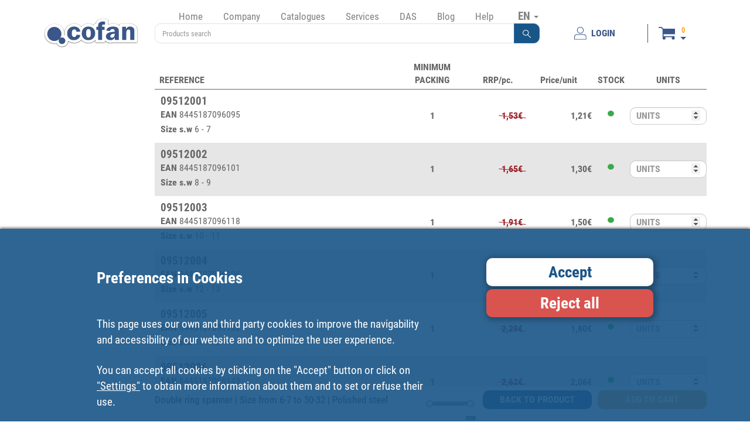

--- FILE ---
content_type: text/html; charset=UTF-8
request_url: https://www.cofan.es/en/references/511/flat-double-ended-ring-spanner/
body_size: 11953
content:
<!DOCTYPE html>
<html lang="en">
    <head>
        <meta charset="UTF-8" />
        <meta name="viewport" content="width=device-width, initial-scale=1.0">
            <meta name="description" content="These double ring spanners are made of polished steel. Available models from 6-7 to 30-32. These are high quality spanners with zinc-plated coating for longer durability.">
            <meta name="format-detection" content="telephone=no">
    <meta name="keywords" content="
                    estrella, llaves fijas, combinadas y estrella, polygonale, ring, stella,
                Double ring spanner | Size from 6-7 to 30-32 | Polished steel,
                    09512001, 09512002, 09512003, 09512004, 09512005, 09512006, 09512007, 09512008, 09512009, 09512010, 09512011, 09512012, 09512013,
            ">
    <meta property="og:url" content="https://www.cofan.es/en/product-details/511/double-ring-spanner-|-size-from-6-7-to-30-32-|-polished-steel/" />
    <meta property="og:type" content="website" />
    <meta property="og:title" content="Double ring spanner | Size from 6-7 to 30-32 | Polished steel | Cofan" />
    <meta property="og:description" content="These double ring spanners are made of polished steel. Available models from 6-7 to 30-32. These are high quality spanners with zinc-plated coating for longer durability." />
            <meta property="og:image" content="https://www.cofan.es/images/content/500x331/pso_09512001_01.jpg" />
            <link rel="icon" type="image/x-icon" href="/favicon.ico" />
        <link rel="apple-touch-icon" href="/touch-icon-iphone.png">
        <link rel="apple-touch-icon" sizes="57x57" href="/apple-touch-icon-57x57.png">
        <link rel="apple-touch-icon" sizes="60x60" href="/apple-touch-icon-60x60.png">
        <link rel="apple-touch-icon" sizes="72x72" href="/apple-touch-icon-72x72.png">
        <link rel="apple-touch-icon" sizes="120x120" href="/apple-touch-icon-120x120.png">
        <link rel="apple-touch-icon" sizes="152x152" href="/apple-touch-icon-152x152.png">
        <link rel="apple-touch-icon" sizes="167x167" href="/apple-touch-icon-167x167.png">
        <link rel="apple-touch-icon" sizes="180x180" href="/apple-touch-icon-180x180.png">
        <title>Double ring spanner | Size from 6-7 to 30-32 | Polished steel | References | Cofan </title>
                <link type="text/css" rel="stylesheet" href="/assets/css/bootstrap.min.css" />
        <link type="text/css" rel="stylesheet" href="/assets/css/style.min.css?version=25.8.1" />
        <link type="text/css" rel="stylesheet" href="/assets/css/print.min.css?version=25.8.1" media="print"/>
                                                <script type="text/javascript">
            window.dataLayer = window.dataLayer || [];
            function gtag(){dataLayer.push(arguments);}
        </script>
                                            <!-- Global site tag (gtag.js) - Google Analytics -->
                    <script id="scriptGoogleAnalytics" type="text/javascript">
                        function enviarGoogleAnalytics(){
                            var scriptIt = document.createElement('script');
                            scriptIt.setAttribute('src','https://www.googletagmanager.com/gtag/js?id=UA-19796624-1');
                            document.head.appendChild(scriptIt);
                            gtag('js', new Date());

                            gtag('config', 'UA-19796624-1');
                        };
                    </script>
                                                                                            </head>
    <body >
                <div class="col-xs-12 block-banner-app cursor-pointer">
            <div class="col-xs-12 box-banner-app">
                <img src="/images/elementos/cerrar.svg" id="btnCloseBannerAPP" alt="Close" title="Close" >
            </div>
            <div class="col-xs-12 box-banner-app banner-app-align">
                <div class="col-xs-3">
                    <img src="/images/elementos/cofan-app.svg" class="logo-banner-app" alt="Cofan Store APP" title="Cofan Store APP" >
                </div>
                <div class="col-xs-9 banner-app-align" id="downloadApp" data-playstore="https://play.google.com/store/apps/details?id=cofan.app&hl=es&source=androidapkdescargar.com" data-appstore="https://apps.apple.com/es/app/cofan-store/id1486867063">
                    <div class="col-xs-11 padding-left5">
                        <span class="texto-negrita">DOWNLOAD THE FREE APP</span><br>
                        <span>Find what you need on professional tool, DIY and home in Cofan Store App</span>
                    </div>
                    <div class="col-xs-1">
                        <img src="/images/elementos/flecha.svg" class="img-responsive center-block" alt="Cofan Store APP" title="Cofan Store APP" >
                    </div>
                </div>
            </div>
        </div>
        <!--[if lte IE 8]>
            <div style="background-color: #000; width: 100%; height: auto; position: absolute; z-index: 1001; filter: alpha(opacity=70); padding-top: 10px; padding-bottom: 10px;">
                <table style="width: 100%; height: 100%;">
                    <tbody style="width: 100%; height: 100%;">
                        <tr style="width: 100%; height: 100%;">
                            <td style="width: 100%; height: 100%; vertical-align: middle; text-align: center; color: #fff; font-weight: bold;">
                                Your browser is outdated and might not be compatible with our site.<br>
                                We recommend that you update your browser or install one of the following:<br>
                                <a href="https://www.google.com/chrome/" target="_blank" rel="nofollow noreferrer"><img src="/images/ie/chrome.png" style="margin-top: 10px; padding-right: 10px; padding-left: 10px;" alt="chrome" title="chrome"/></a>
                                <a href="https://www.mozilla.org/firefox/products/" target="_blank" rel="nofollow noreferrer"><img src="/images/ie/firefox.png" style="margin-top: 10px; padding-right: 10px; padding-left: 10px;" alt="firefox" title="firefox"/></a>
                            </td>
                        </tr>
                    </tbody>
                </table>
            </div>
        <![endif]-->
        <div id="waitModePVP" class="modal fade bs-example-modal-sm" data-backdrop="static" data-keyboard="false">
    <div class="modal-dialog modal-sm">
        <div class="modal-content">          
            <div class="modal-body"> 
                <img src="/images/elementos/loading.gif" alt="Loading" title="Loading" class="img-responsive center-block"/>
            </div>          
        </div><!-- /.modal-content -->
    </div><!-- /.modal-dialog -->
</div><!-- /.modal -->
                <div class="container box-header">
            <div class="navbar-default">
                <div class="col-xs-12">
                    <div class="col-xs-6 col-md-9 col-lg-2 box-logo">
                        <a href="/en/">
                            <img src="/images/logos/logo-cofan-cabecera.svg" class="img-responsive" alt="COFAN" title="COFAN" />
                        </a>
                    </div>
                    <div class="col-xs-6 hidden-md hidden-lg hidden-sm padding-top20">
                        <button type="button" data-toggle="collapse" class="navbar-toggle" data-target="#menu-desplegable">
                            <span class="sr-only">Toggle navigation</span>
                            <span class="icon-bar"></span>
                            <span class="icon-bar"></span>
                            <span class="icon-bar"></span>
                        </button>
                        <button type="button" data-toggle="collapse" class="navbar-toggle" data-target="#menu-desplegable-idioma">
                            EN <span class="caret"></span>
                        </button>
                    </div>
                    <div class="col-xs-12 col-md-8 col-lg-7">
                        <div class="col-xs-12 capa-menu">
                            <ul class="menu nav navbar-nav menu-seleccionar-idioma">
                                <li class="seleccion-idioma">
                                    <a class="dropdown-toggle hidden-xs visible-sm visible-md visible-lg" data-toggle="dropdown">
                                        EN <span class="caret"></span>
                                    </a>
                                    <ul class="dropdown-menu" role="menu" id="menu-desplegable-idioma">
                                                                                    <li><a href="/es/" rel="nofollow">ES</a></li>
                                                                                <li><a href="/en/" rel="nofollow">EN</a></li>
                                                                                    <li><a href="https://www.cofan.fr/fr" rel="nofollow">FR</a></li>
                                                                                <li><a href="/pt/" rel="nofollow">PT</a></li>
                                    </ul>
                                </li>
                            </ul>
                            <div class="navbar-collapse collapse" id="menu-desplegable">
                                <ul class="menu nav navbar-nav ">
                                                                            <li class="menu-opcion-inicio"><a href="/en/">Home</a></li>
                                                                        <li class="dropdown "><a href="#" data-toggle="dropdown">Company</a>
                                        <ul class="dropdown-menu">
                                            <li><a href="/en/company/about-us/">About us</a></li>
                                            <li><a href="/en/company/where-are-we/">Where are we?</a></li>
                                            <li><a href="/en/company/history/">Cofan History</a></li>
                                            <li><a href="/en/company/marks/">Brands</a></li>
                                        </ul>
                                    </li>
                                    <li class=""><a href="/en/catalogues/">Catalogues</a></li>
                                    <li class=""><a href="/en/services/">Services</a></li>
                                    <li class="dropdown "><a href="#" data-toggle="dropdown">DAS</a>
                                        <ul class="dropdown-menu">
                                            <li><a href="/en/das/">AD · Cofan Distributor</a></li>
                                            <li><a href="/en/das/find-your-associated-distributor/">Find your Associated Distributor</a></li>
                                            <li><a href="/en/loyalty-card/">Loyalty card</a></li>
                                        </ul>
                                    </li>
                                    <li><a href="https://blog.cofan.es/" target="_blank">Blog</a></li>
                                    <li class="dropdown "><a href="#" data-toggle="dropdown">Help</a>
                                        <ul class="dropdown-menu">
                                            <li><a href="/en/contact/">Contact</a></li>
                                            <li><a href="/en/suggestions/">Suggestions</a></li>
                                            <li><a class="anchorlink" href="/en/general-conditions-of-use/#compra-de-productos-y-servicios">Sales Conditions</a></li>
                                            <li><a class="anchorlink" href="/en/general-conditions-of-use/#devoluciones">Returns</a></li>
                                            <li><a class="anchorlink" href="/en/general-conditions-of-use/#formas-y-condiciones-de-pago">Payment options</a></li>
                                            <li><a href="/en/employment/">Employment</a></li>
                                            <li><a target="_blank" href="https://cofan.whistleblowing.biz/">Whistleblowing</a></li>
                                        </ul>
                                    </li>
                                </ul>
                            </div>
                        </div>
                        <div class="col-xs-12">
                            <div class="capa-buscador">
                                                                    <form action="/en/search/" id='formBuscador'>
    <div class="form-group margin-bottom0 input-group">
        <input type="text" class="form-control no-z-index" id="inputSearch" name="name" placeholder="Products search" value="" pattern=".{4,}"  title="Min. 4 characters"/>
                <span class="input-group-btn">
        <button type="submit" class="btn btn-primary no-z-index" role="button"><img src="/images/elementos/lupa.svg" alt="Products search"></button>
        </span>
    </div>
</form>
                                                            </div>
                        </div>
                    </div>
                    <div class="col-xxs-12 col-xs-12 col-md-4 col-lg-3 capa-usuario-cesta">
                                                                                                        <a href="/en/privatearea/login/" class="boton-usuario" id="btnLogin" type="button" >
                                <img class="pe-2" src="/images/elementos/inicio-sesion.svg" alt="LOGIN">
                                <span>LOGIN</span>
                            </a>
                                                <span class="separador"></span>
                        <div class="capa-cesta">
                                                                                                <div class="shopping-cart navbar-collapse dropdown cursor-pointer img-cart-collapse" data-toggle="collapse" data-target="#menuCesta" >
                                        <div class="navbar-collapse collapse padding-right5 padding-left5 cesta-collapse" id="menuCesta">
                                            <div class="col-xs-12 div-cart ocultar">
                                                <a href="/en/cart/">
                                                    <div class="col-xs-12 padding-5">
                                                        <div class="row row-no-gutters">
                                                            <div class="col-xs-4">
                                                                <span id="lineasCestaMin" class="badge">0</span>
                                                            </div>
                                                            <div class="col-xs-8 text-right padding-right10">
                                                                <span id="totalCestaMin">0,00</span> <span class="glyphicon glyphicon-euro padding-left5 font-size-15"></span>
                                                            </div>
                                                        </div>
                                                    </div>
                                                </a>
                                            </div>
                                        </div>
                                        <div>
                                            <div class="navbar-default div-cart-fidelizacion min-height0">
                                                <div class="navbar-header cursor-pointer hidden-lg hidden-md hidden-sm">
                                                    <div class="boton-carrito-cesta">
                                                        <img src="/images/elementos/cesta.svg" alt="Cesta">

                                                        <div class="d-flex flex-column boton-carrito-cesta-datos">
                                                            <span id="lineasCesta" class="badge lineas-cesta">
                                                                                                                                    0
                                                                                                                            </span>
                                                            <div class="flecha"></div>
                                                        </div>
                                                    </div>
                                                </div>
                                                <div class="hidden-xxs hidden-xs">
                                                    <div class="boton-carrito-cesta">
                                                        <img src="/images/elementos/cesta.svg" alt="Cesta" onClick="document.location.href = '/en/cart/';">

                                                        <div class="d-flex flex-column boton-carrito-cesta-datos">
                                                            <span id="lineasCesta" class="badge lineas-cesta">
                                                                                                                                    0
                                                                                                                            </span>
                                                            <div class="flecha"></div>
                                                        </div>
                                                    </div>

                                                    <div class="div-cart dropdown-menu">
                                                        <a href="/en/cart/">
                                                            <div class="col-xs-12 padding-5">
                                                                <div class="row row-no-gutters">
                                                                    <div class="col-xs-4">
                                                                        <span id="lineasCesta" class="badge">0</span>
                                                                    </div>
                                                                    <div class="col-xs-8 text-right padding-right10">
                                                                        <span id="totalCesta">0,00</span> <span class="glyphicon glyphicon-euro padding-left5 font-size-15"></span>
                                                                    </div>
                                                                </div>
                                                            </div>
                                                        </a>
                                                    </div>
                                                </div>
                                            </div>
                                        </div>
                                    </div>
                                                                                    </div>
                    </div>
                </div>
            </div>
        </div>
        <div class="container container-seccion ">
                <div id="wait" class="modal fade bs-example-modal-sm" data-backdrop="static" data-keyboard="false">
    <div class="modal-dialog modal-sm">
        <div class="modal-content">          
            <div class="modal-body"> 
                <img src="/images/elementos/loading.gif" alt="Loading" class="img-responsive center-block"/>
            </div>          
        </div><!-- /.modal-content -->
    </div><!-- /.modal-dialog -->
</div><!-- /.modal -->
    <div id="error" class="modal fade bs-example-modal-lg" data-backdrop="static" data-keyboard="false">
    <div class="modal-dialog modal-lg">
        <div class="modal-content">          
            <div class="modal-body">
                No results were found during this search.
            </div>          
            <div class="modal-footer">
                <button type="button" class="btn btn-default" data-dismiss="modal">Close</button>
            </div>                
        </div><!-- /.modal-content -->
    </div><!-- /.modal-dialog -->
</div><!-- /.modal -->
    <div class="modal fade" id="modalComprobarDisponibilidad" tabindex="-1" role="dialog" aria-labelledby="modalLabel">
    <div class="modal-dialog" role="document">
        <div class="modal-content">
            <div class="modal-header">
                <button type="button" class="close" data-dismiss="modal" aria-label="Close"><span aria-hidden="true">&times;</span></button>
                <div id="modalComprobarDisponibilidad-fechaEstimadaDisponible">
                    Replacement date scheduled for: <div id="fechaEstimada"></div>
                </div>
                <div id="modalComprobarDisponibilidad-fechaEstimadaNoDisponible">
                    Replacement date:<br/>
                    Consult your Cofan sales agent
                </div>
            </div>
            <div class="modal-body">
                <div class="row">
                    <div class="col-xs-12">
                        <div id="noDisponibleImg" class="col-xs-3"></div>
                        <div class="col-xs-6 padding-top20">
                            <div id="noDisponibleTitulo" class="col-xs-12 texto-negrita titulo-modal-disponibilidad"></div>
                            <div id="noDisponibleReferencia" class="col-xs-12 referencia-modal-disponibilidad margin-top10"></div>
                        </div>
                        <div class="col-xs-3 padding-top20 datos-tecnicos-modal-disponibilidad" id="noDisponibleDatosTecnicos"></div>
                    </div>
                </div>
            </div>
            <div class="modal-footer">
                <div class="row text-center">
                    <a class="btn btn-warning input-no-radius borde-redondeado" id="noDisponibleEmail">
                        <span id="iconBotonAvisame" class="glyphicon glyphicon-envelope"></span>&nbsp;<span id="textoBotonAvisame">SEND ME AN E-MAIL WHEN IS AVAILABLE</span>
                    </a>
                    <a class="btn btn-primary borde-redondeado" data-dismiss="modal" aria-label="Close">
                        <span class="glyphicon glyphicon-remove"></span>&nbsp;CLOSE
                    </a>
                </div>
            </div>
        </div>
    </div>
</div>

    <div class="col-xs-12 col-md-9 col-md-push-3 col-lg-10 col-lg-push-2 calle">
        <div class="col-xs-12 text-justify box-contenido contenedor-sticky">
            <table class="table tabla-referencias hidden-xs margin-bottom0">
                <thead class="texto-negrita">
                <tr>
                    <th>REFERENCE</th>
                                        <th class="text-center" style="width: 14%;">MINIMUM PACKING</th>
                                                                                                        <th class="text-center" style="width: 10%;">RRP/pc.</th>
                                                        <th class="text-center" style="width: 12%;">Price/unit</th>
                                                                <th class="text-center" style="width: 7%;">STOCK</th>
                                        <th class="text-center" style="width: 14%;">UNITS</th>
                </tr>
                </thead>
            </table>
            <div class="table-responsive alto-tabla-referencias custom-scroll">
                <table class="table tabla-referencias" id="tablaReferencia">
                    <thead class="texto-negrita hidden-sm hidden-md hidden-lg">
                    <tr>
                        <th>REFERENCE</th>
                                                <th class="text-center" style="width: 14%;">MINIMUM PACKING</th>
                                                                                                                        <th class="text-center" style="width: 10%;">RRP/pc.</th>
                                                                <th class="text-center" style="width: 12%;">Price/unit</th>
                                                                            <th class="text-center" style="width: 7%;">STOCK</th>
                                                <th class="text-center" style="width: 14%;">UNITS</th>
                    </tr>
                    </thead>
                    <tbody>
                                                                        <tr class=" trProducto" id="09512001">
                                <td class="itemReferenceCode hidden">09512001</td>
                                <td class="padding-bottom0 item-duplicado padding-left10">
                                    <h2>09512001 <span class="texto-negrita mensaje-actualmente-cesta hidden" style="color: #39a94a;">Currently in your shopping basket</span></h2>
                                                                            <p class="datos-tecnicos padding-top5"><span class="texto-negrita">EAN </span>8445187096095<p>
                                                                                                                                                                                                                                                                                                                                                <sub class="datos-tecnicos"><span class="texto-negrita">Size s.w </span>
                                                                                                            6 - 7
                                                                                                    </sub>
                                                                                                                                                        </td>
                                                                <td class="text-center padding-bottom0 itemRequiredQuantity" style="width: 14%;">1</td>
                                                                                                                                                        <td class="text-right padding-bottom0" style="width: 10%;">
                                                                                                                                                                                                                                                                                        <span class="strike">1,53€</span>
                                                                                                                                                                                                                                                                    </td>
                                                                                                                                                                                                                                                    <td class="text-right padding-bottom0" style="width: 12%;">
                                                                                                            1,21€
                                                                                                    </td>
                                                                                                                                                                                        <td class="text-center padding-bottom0" style="width:7%;">
                                    <img src="/images/Catalogo/disponible.svg
                                              " class="margin-bottom10" alt="Availability"/>
                                                                    </td>
                                                                <td class="text-center padding-bottom0 form-group-sm tdCantidad" style="width: 14%;">
                                    <span class="form-group-sm spanCantidad">
                                    <input type="number" name="cantidad" class="input-cantidad form-control input-sm borde-redondeado inputCantidad"
                                           placeholder="UNITS"
                                           min="1"
                                           step="1"
                                           onkeydown="return comprobarTecla(event);"
                                           onkeyup="if(event.which === 13){
                                                                                              addCesta('/en/cart/ajax');
                                                                                              }" />
                                    </span>
                                </td>
                            </tr>
                                                                                                <tr class="tabla-referencia-color  trProducto" id="09512002">
                                <td class="itemReferenceCode hidden">09512002</td>
                                <td class="padding-bottom0 item-duplicado padding-left10">
                                    <h2>09512002 <span class="texto-negrita mensaje-actualmente-cesta hidden" style="color: #39a94a;">Currently in your shopping basket</span></h2>
                                                                            <p class="datos-tecnicos padding-top5"><span class="texto-negrita">EAN </span>8445187096101<p>
                                                                                                                                                                                                                                                                                                                                                <sub class="datos-tecnicos"><span class="texto-negrita">Size s.w </span>
                                                                                                            8 - 9
                                                                                                    </sub>
                                                                                                                                                        </td>
                                                                <td class="text-center padding-bottom0 itemRequiredQuantity" style="width: 14%;">1</td>
                                                                                                                                                        <td class="text-right padding-bottom0" style="width: 10%;">
                                                                                                                                                                                                                                                                                        <span class="strike">1,65€</span>
                                                                                                                                                                                                                                                                    </td>
                                                                                                                                                                                                                                                    <td class="text-right padding-bottom0" style="width: 12%;">
                                                                                                            1,30€
                                                                                                    </td>
                                                                                                                                                                                        <td class="text-center padding-bottom0" style="width:7%;">
                                    <img src="/images/Catalogo/disponible.svg
                                              " class="margin-bottom10" alt="Availability"/>
                                                                    </td>
                                                                <td class="text-center padding-bottom0 form-group-sm tdCantidad" style="width: 14%;">
                                    <span class="form-group-sm spanCantidad">
                                    <input type="number" name="cantidad" class="input-cantidad form-control input-sm borde-redondeado inputCantidad"
                                           placeholder="UNITS"
                                           min="1"
                                           step="1"
                                           onkeydown="return comprobarTecla(event);"
                                           onkeyup="if(event.which === 13){
                                                                                              addCesta('/en/cart/ajax');
                                                                                              }" />
                                    </span>
                                </td>
                            </tr>
                                                                                                <tr class=" trProducto" id="09512003">
                                <td class="itemReferenceCode hidden">09512003</td>
                                <td class="padding-bottom0 item-duplicado padding-left10">
                                    <h2>09512003 <span class="texto-negrita mensaje-actualmente-cesta hidden" style="color: #39a94a;">Currently in your shopping basket</span></h2>
                                                                            <p class="datos-tecnicos padding-top5"><span class="texto-negrita">EAN </span>8445187096118<p>
                                                                                                                                                                                                                                                                                                                                                <sub class="datos-tecnicos"><span class="texto-negrita">Size s.w </span>
                                                                                                            10 - 11
                                                                                                    </sub>
                                                                                                                                                        </td>
                                                                <td class="text-center padding-bottom0 itemRequiredQuantity" style="width: 14%;">1</td>
                                                                                                                                                        <td class="text-right padding-bottom0" style="width: 10%;">
                                                                                                                                                                                                                                                                                        <span class="strike">1,91€</span>
                                                                                                                                                                                                                                                                    </td>
                                                                                                                                                                                                                                                    <td class="text-right padding-bottom0" style="width: 12%;">
                                                                                                            1,50€
                                                                                                    </td>
                                                                                                                                                                                        <td class="text-center padding-bottom0" style="width:7%;">
                                    <img src="/images/Catalogo/disponible.svg
                                              " class="margin-bottom10" alt="Availability"/>
                                                                    </td>
                                                                <td class="text-center padding-bottom0 form-group-sm tdCantidad" style="width: 14%;">
                                    <span class="form-group-sm spanCantidad">
                                    <input type="number" name="cantidad" class="input-cantidad form-control input-sm borde-redondeado inputCantidad"
                                           placeholder="UNITS"
                                           min="1"
                                           step="1"
                                           onkeydown="return comprobarTecla(event);"
                                           onkeyup="if(event.which === 13){
                                                                                              addCesta('/en/cart/ajax');
                                                                                              }" />
                                    </span>
                                </td>
                            </tr>
                                                                                                <tr class="tabla-referencia-color  trProducto" id="09512004">
                                <td class="itemReferenceCode hidden">09512004</td>
                                <td class="padding-bottom0 item-duplicado padding-left10">
                                    <h2>09512004 <span class="texto-negrita mensaje-actualmente-cesta hidden" style="color: #39a94a;">Currently in your shopping basket</span></h2>
                                                                            <p class="datos-tecnicos padding-top5"><span class="texto-negrita">EAN </span>8445187096125<p>
                                                                                                                                                                                                                                                                                                                                                <sub class="datos-tecnicos"><span class="texto-negrita">Size s.w </span>
                                                                                                            12 - 13
                                                                                                    </sub>
                                                                                                                                                        </td>
                                                                <td class="text-center padding-bottom0 itemRequiredQuantity" style="width: 14%;">1</td>
                                                                                                                                                        <td class="text-right padding-bottom0" style="width: 10%;">
                                                                                                                                                                                                                                                                                        <span class="strike">2,13€</span>
                                                                                                                                                                                                                                                                    </td>
                                                                                                                                                                                                                                                    <td class="text-right padding-bottom0" style="width: 12%;">
                                                                                                            1,67€
                                                                                                    </td>
                                                                                                                                                                                        <td class="text-center padding-bottom0" style="width:7%;">
                                    <img src="/images/Catalogo/disponible.svg
                                              " class="margin-bottom10" alt="Availability"/>
                                                                    </td>
                                                                <td class="text-center padding-bottom0 form-group-sm tdCantidad" style="width: 14%;">
                                    <span class="form-group-sm spanCantidad">
                                    <input type="number" name="cantidad" class="input-cantidad form-control input-sm borde-redondeado inputCantidad"
                                           placeholder="UNITS"
                                           min="1"
                                           step="1"
                                           onkeydown="return comprobarTecla(event);"
                                           onkeyup="if(event.which === 13){
                                                                                              addCesta('/en/cart/ajax');
                                                                                              }" />
                                    </span>
                                </td>
                            </tr>
                                                                                                <tr class=" trProducto" id="09512005">
                                <td class="itemReferenceCode hidden">09512005</td>
                                <td class="padding-bottom0 item-duplicado padding-left10">
                                    <h2>09512005 <span class="texto-negrita mensaje-actualmente-cesta hidden" style="color: #39a94a;">Currently in your shopping basket</span></h2>
                                                                            <p class="datos-tecnicos padding-top5"><span class="texto-negrita">EAN </span>8445187096132<p>
                                                                                                                                                                                                                                                                                                                                                <sub class="datos-tecnicos"><span class="texto-negrita">Size s.w </span>
                                                                                                            14 - 15
                                                                                                    </sub>
                                                                                                                                                        </td>
                                                                <td class="text-center padding-bottom0 itemRequiredQuantity" style="width: 14%;">1</td>
                                                                                                                                                        <td class="text-right padding-bottom0" style="width: 10%;">
                                                                                                                                                                                                                                                                                        <span class="strike">2,29€</span>
                                                                                                                                                                                                                                                                    </td>
                                                                                                                                                                                                                                                    <td class="text-right padding-bottom0" style="width: 12%;">
                                                                                                            1,80€
                                                                                                    </td>
                                                                                                                                                                                        <td class="text-center padding-bottom0" style="width:7%;">
                                    <img src="/images/Catalogo/disponible.svg
                                              " class="margin-bottom10" alt="Availability"/>
                                                                    </td>
                                                                <td class="text-center padding-bottom0 form-group-sm tdCantidad" style="width: 14%;">
                                    <span class="form-group-sm spanCantidad">
                                    <input type="number" name="cantidad" class="input-cantidad form-control input-sm borde-redondeado inputCantidad"
                                           placeholder="UNITS"
                                           min="1"
                                           step="1"
                                           onkeydown="return comprobarTecla(event);"
                                           onkeyup="if(event.which === 13){
                                                                                              addCesta('/en/cart/ajax');
                                                                                              }" />
                                    </span>
                                </td>
                            </tr>
                                                                                                <tr class="tabla-referencia-color  trProducto" id="09512006">
                                <td class="itemReferenceCode hidden">09512006</td>
                                <td class="padding-bottom0 item-duplicado padding-left10">
                                    <h2>09512006 <span class="texto-negrita mensaje-actualmente-cesta hidden" style="color: #39a94a;">Currently in your shopping basket</span></h2>
                                                                            <p class="datos-tecnicos padding-top5"><span class="texto-negrita">EAN </span>8445187096149<p>
                                                                                                                                                                                                                                                                                                                                                <sub class="datos-tecnicos"><span class="texto-negrita">Size s.w </span>
                                                                                                            16 - 17
                                                                                                    </sub>
                                                                                                                                                        </td>
                                                                <td class="text-center padding-bottom0 itemRequiredQuantity" style="width: 14%;">1</td>
                                                                                                                                                        <td class="text-right padding-bottom0" style="width: 10%;">
                                                                                                                                                                                                                                                                                        <span class="strike">2,62€</span>
                                                                                                                                                                                                                                                                    </td>
                                                                                                                                                                                                                                                    <td class="text-right padding-bottom0" style="width: 12%;">
                                                                                                            2,06€
                                                                                                    </td>
                                                                                                                                                                                        <td class="text-center padding-bottom0" style="width:7%;">
                                    <img src="/images/Catalogo/disponible.svg
                                              " class="margin-bottom10" alt="Availability"/>
                                                                    </td>
                                                                <td class="text-center padding-bottom0 form-group-sm tdCantidad" style="width: 14%;">
                                    <span class="form-group-sm spanCantidad">
                                    <input type="number" name="cantidad" class="input-cantidad form-control input-sm borde-redondeado inputCantidad"
                                           placeholder="UNITS"
                                           min="1"
                                           step="1"
                                           onkeydown="return comprobarTecla(event);"
                                           onkeyup="if(event.which === 13){
                                                                                              addCesta('/en/cart/ajax');
                                                                                              }" />
                                    </span>
                                </td>
                            </tr>
                                                                                                <tr class=" trProducto" id="09512007">
                                <td class="itemReferenceCode hidden">09512007</td>
                                <td class="padding-bottom0 item-duplicado padding-left10">
                                    <h2>09512007 <span class="texto-negrita mensaje-actualmente-cesta hidden" style="color: #39a94a;">Currently in your shopping basket</span></h2>
                                                                            <p class="datos-tecnicos padding-top5"><span class="texto-negrita">EAN </span>8445187096156<p>
                                                                                                                                                                                                                                                                                                                                                <sub class="datos-tecnicos"><span class="texto-negrita">Size s.w </span>
                                                                                                            17 - 19
                                                                                                    </sub>
                                                                                                                                                        </td>
                                                                <td class="text-center padding-bottom0 itemRequiredQuantity" style="width: 14%;">1</td>
                                                                                                                                                        <td class="text-right padding-bottom0" style="width: 10%;">
                                                                                                                                                                                                                                                                                        <span class="strike">3,49€</span>
                                                                                                                                                                                                                                                                    </td>
                                                                                                                                                                                                                                                    <td class="text-right padding-bottom0" style="width: 12%;">
                                                                                                            2,75€
                                                                                                    </td>
                                                                                                                                                                                        <td class="text-center padding-bottom0" style="width:7%;">
                                    <img src="/images/Catalogo/disponible.svg
                                              " class="margin-bottom10" alt="Availability"/>
                                                                    </td>
                                                                <td class="text-center padding-bottom0 form-group-sm tdCantidad" style="width: 14%;">
                                    <span class="form-group-sm spanCantidad">
                                    <input type="number" name="cantidad" class="input-cantidad form-control input-sm borde-redondeado inputCantidad"
                                           placeholder="UNITS"
                                           min="1"
                                           step="1"
                                           onkeydown="return comprobarTecla(event);"
                                           onkeyup="if(event.which === 13){
                                                                                              addCesta('/en/cart/ajax');
                                                                                              }" />
                                    </span>
                                </td>
                            </tr>
                                                                                                <tr class="tabla-referencia-color  trProducto" id="09512008">
                                <td class="itemReferenceCode hidden">09512008</td>
                                <td class="padding-bottom0 item-duplicado padding-left10">
                                    <h2>09512008 <span class="texto-negrita mensaje-actualmente-cesta hidden" style="color: #39a94a;">Currently in your shopping basket</span></h2>
                                                                            <p class="datos-tecnicos padding-top5"><span class="texto-negrita">EAN </span>8445187096163<p>
                                                                                                                                                                                                                                                                                                                                                <sub class="datos-tecnicos"><span class="texto-negrita">Size s.w </span>
                                                                                                            18 - 19
                                                                                                    </sub>
                                                                                                                                                        </td>
                                                                <td class="text-center padding-bottom0 itemRequiredQuantity" style="width: 14%;">1</td>
                                                                                                                                                        <td class="text-right padding-bottom0" style="width: 10%;">
                                                                                                                                                                                                                                                                                        <span class="strike">4,03€</span>
                                                                                                                                                                                                                                                                    </td>
                                                                                                                                                                                                                                                    <td class="text-right padding-bottom0" style="width: 12%;">
                                                                                                            3,17€
                                                                                                    </td>
                                                                                                                                                                                        <td class="text-center padding-bottom0" style="width:7%;">
                                    <img src="/images/Catalogo/disponible.svg
                                              " class="margin-bottom10" alt="Availability"/>
                                                                    </td>
                                                                <td class="text-center padding-bottom0 form-group-sm tdCantidad" style="width: 14%;">
                                    <span class="form-group-sm spanCantidad">
                                    <input type="number" name="cantidad" class="input-cantidad form-control input-sm borde-redondeado inputCantidad"
                                           placeholder="UNITS"
                                           min="1"
                                           step="1"
                                           onkeydown="return comprobarTecla(event);"
                                           onkeyup="if(event.which === 13){
                                                                                              addCesta('/en/cart/ajax');
                                                                                              }" />
                                    </span>
                                </td>
                            </tr>
                                                                                                <tr class=" trProducto" id="09512009">
                                <td class="itemReferenceCode hidden">09512009</td>
                                <td class="padding-bottom0 item-duplicado padding-left10">
                                    <h2>09512009 <span class="texto-negrita mensaje-actualmente-cesta hidden" style="color: #39a94a;">Currently in your shopping basket</span></h2>
                                                                            <p class="datos-tecnicos padding-top5"><span class="texto-negrita">EAN </span>8445187096170<p>
                                                                                                                                                                                                                                                                                                                                                <sub class="datos-tecnicos"><span class="texto-negrita">Size s.w </span>
                                                                                                            20 - 22
                                                                                                    </sub>
                                                                                                                                                        </td>
                                                                <td class="text-center padding-bottom0 itemRequiredQuantity" style="width: 14%;">1</td>
                                                                                                                                                        <td class="text-right padding-bottom0" style="width: 10%;">
                                                                                                                                                                                                                                                                                        <span class="strike">4,58€</span>
                                                                                                                                                                                                                                                                    </td>
                                                                                                                                                                                                                                                    <td class="text-right padding-bottom0" style="width: 12%;">
                                                                                                            3,61€
                                                                                                    </td>
                                                                                                                                                                                        <td class="text-center padding-bottom0" style="width:7%;">
                                    <img src="/images/Catalogo/disponible.svg
                                              " class="margin-bottom10" alt="Availability"/>
                                                                    </td>
                                                                <td class="text-center padding-bottom0 form-group-sm tdCantidad" style="width: 14%;">
                                    <span class="form-group-sm spanCantidad">
                                    <input type="number" name="cantidad" class="input-cantidad form-control input-sm borde-redondeado inputCantidad"
                                           placeholder="UNITS"
                                           min="1"
                                           step="1"
                                           onkeydown="return comprobarTecla(event);"
                                           onkeyup="if(event.which === 13){
                                                                                              addCesta('/en/cart/ajax');
                                                                                              }" />
                                    </span>
                                </td>
                            </tr>
                                                                                                <tr class="tabla-referencia-color  trProducto" id="09512010">
                                <td class="itemReferenceCode hidden">09512010</td>
                                <td class="padding-bottom0 item-duplicado padding-left10">
                                    <h2>09512010 <span class="texto-negrita mensaje-actualmente-cesta hidden" style="color: #39a94a;">Currently in your shopping basket</span></h2>
                                                                            <p class="datos-tecnicos padding-top5"><span class="texto-negrita">EAN </span>8445187096187<p>
                                                                                                                                                                                                                                                                                                                                                <sub class="datos-tecnicos"><span class="texto-negrita">Size s.w </span>
                                                                                                            21 - 23
                                                                                                    </sub>
                                                                                                                                                        </td>
                                                                <td class="text-center padding-bottom0 itemRequiredQuantity" style="width: 14%;">1</td>
                                                                                                                                                        <td class="text-right padding-bottom0" style="width: 10%;">
                                                                                                                                                                                                                                                                                        <span class="strike">4,84€</span>
                                                                                                                                                                                                                                                                    </td>
                                                                                                                                                                                                                                                    <td class="text-right padding-bottom0" style="width: 12%;">
                                                                                                            3,81€
                                                                                                    </td>
                                                                                                                                                                                        <td class="text-center padding-bottom0" style="width:7%;">
                                    <img src="/images/Catalogo/disponible.svg
                                              " class="margin-bottom10" alt="Availability"/>
                                                                    </td>
                                                                <td class="text-center padding-bottom0 form-group-sm tdCantidad" style="width: 14%;">
                                    <span class="form-group-sm spanCantidad">
                                    <input type="number" name="cantidad" class="input-cantidad form-control input-sm borde-redondeado inputCantidad"
                                           placeholder="UNITS"
                                           min="1"
                                           step="1"
                                           onkeydown="return comprobarTecla(event);"
                                           onkeyup="if(event.which === 13){
                                                                                              addCesta('/en/cart/ajax');
                                                                                              }" />
                                    </span>
                                </td>
                            </tr>
                                                                                                <tr class=" trProducto" id="09512011">
                                <td class="itemReferenceCode hidden">09512011</td>
                                <td class="padding-bottom0 item-duplicado padding-left10">
                                    <h2>09512011 <span class="texto-negrita mensaje-actualmente-cesta hidden" style="color: #39a94a;">Currently in your shopping basket</span></h2>
                                                                            <p class="datos-tecnicos padding-top5"><span class="texto-negrita">EAN </span>8445187096194<p>
                                                                                                                                                                                                                                                                                                                                                <sub class="datos-tecnicos"><span class="texto-negrita">Size s.w </span>
                                                                                                            24 - 27
                                                                                                    </sub>
                                                                                                                                                        </td>
                                                                <td class="text-center padding-bottom0 itemRequiredQuantity" style="width: 14%;">1</td>
                                                                                                                                                        <td class="text-right padding-bottom0" style="width: 10%;">
                                                                                                                                                                                                                                                                                        <span class="strike">10,13€</span>
                                                                                                                                                                                                                                                                    </td>
                                                                                                                                                                                                                                                    <td class="text-right padding-bottom0" style="width: 12%;">
                                                                                                            7,97€
                                                                                                    </td>
                                                                                                                                                                                        <td class="text-center padding-bottom0" style="width:7%;">
                                    <img src="/images/Catalogo/disponible.svg
                                              " class="margin-bottom10" alt="Availability"/>
                                                                    </td>
                                                                <td class="text-center padding-bottom0 form-group-sm tdCantidad" style="width: 14%;">
                                    <span class="form-group-sm spanCantidad">
                                    <input type="number" name="cantidad" class="input-cantidad form-control input-sm borde-redondeado inputCantidad"
                                           placeholder="UNITS"
                                           min="1"
                                           step="1"
                                           onkeydown="return comprobarTecla(event);"
                                           onkeyup="if(event.which === 13){
                                                                                              addCesta('/en/cart/ajax');
                                                                                              }" />
                                    </span>
                                </td>
                            </tr>
                                                                                                <tr class="tabla-referencia-color  trProducto" id="09512012">
                                <td class="itemReferenceCode hidden">09512012</td>
                                <td class="padding-bottom0 item-duplicado padding-left10">
                                    <h2>09512012 <span class="texto-negrita mensaje-actualmente-cesta hidden" style="color: #39a94a;">Currently in your shopping basket</span></h2>
                                                                            <p class="datos-tecnicos padding-top5"><span class="texto-negrita">EAN </span>8445187096200<p>
                                                                                                                                                                                                                                                                                                                                                <sub class="datos-tecnicos"><span class="texto-negrita">Size s.w </span>
                                                                                                            25 - 28
                                                                                                    </sub>
                                                                                                                                                        </td>
                                                                <td class="text-center padding-bottom0 itemRequiredQuantity" style="width: 14%;">1</td>
                                                                                                                                                        <td class="text-right padding-bottom0" style="width: 10%;">
                                                                                                                                                                                                                                                                                        <span class="strike">12,02€</span>
                                                                                                                                                                                                                                                                    </td>
                                                                                                                                                                                                                                                    <td class="text-right padding-bottom0" style="width: 12%;">
                                                                                                            9,46€
                                                                                                    </td>
                                                                                                                                                                                        <td class="text-center padding-bottom0" style="width:7%;">
                                    <img src="/images/Catalogo/disponible.svg
                                              " class="margin-bottom10" alt="Availability"/>
                                                                    </td>
                                                                <td class="text-center padding-bottom0 form-group-sm tdCantidad" style="width: 14%;">
                                    <span class="form-group-sm spanCantidad">
                                    <input type="number" name="cantidad" class="input-cantidad form-control input-sm borde-redondeado inputCantidad"
                                           placeholder="UNITS"
                                           min="1"
                                           step="1"
                                           onkeydown="return comprobarTecla(event);"
                                           onkeyup="if(event.which === 13){
                                                                                              addCesta('/en/cart/ajax');
                                                                                              }" />
                                    </span>
                                </td>
                            </tr>
                                                                                                <tr class=" trProducto" id="09512013">
                                <td class="itemReferenceCode hidden">09512013</td>
                                <td class="padding-bottom0 item-duplicado padding-left10">
                                    <h2>09512013 <span class="texto-negrita mensaje-actualmente-cesta hidden" style="color: #39a94a;">Currently in your shopping basket</span></h2>
                                                                            <p class="datos-tecnicos padding-top5"><span class="texto-negrita">EAN </span>8445187096217<p>
                                                                                                                                                                                                                                                                                                                                                <sub class="datos-tecnicos"><span class="texto-negrita">Size s.w </span>
                                                                                                            30 - 32
                                                                                                    </sub>
                                                                                                                                                        </td>
                                                                <td class="text-center padding-bottom0 itemRequiredQuantity" style="width: 14%;">1</td>
                                                                                                                                                        <td class="text-right padding-bottom0" style="width: 10%;">
                                                                                                                                                                                                                                                                                        <span class="strike">14,90€</span>
                                                                                                                                                                                                                                                                    </td>
                                                                                                                                                                                                                                                    <td class="text-right padding-bottom0" style="width: 12%;">
                                                                                                            11,72€
                                                                                                    </td>
                                                                                                                                                                                        <td class="text-center padding-bottom0" style="width:7%;">
                                    <img src="/images/Catalogo/disponible.svg
                                              " class="margin-bottom10" alt="Availability"/>
                                                                    </td>
                                                                <td class="text-center padding-bottom0 form-group-sm tdCantidad" style="width: 14%;">
                                    <span class="form-group-sm spanCantidad">
                                    <input type="number" name="cantidad" class="input-cantidad form-control input-sm borde-redondeado inputCantidad"
                                           placeholder="UNITS"
                                           min="1"
                                           step="1"
                                           onkeydown="return comprobarTecla(event);"
                                           onkeyup="if(event.which === 13){
                                                                                              addCesta('/en/cart/ajax');
                                                                                              }" />
                                    </span>
                                </td>
                            </tr>
                                                                </tbody>
                </table>
            </div>
                        <div class="footer-product-reference contenido-sticky">
                <div class="col-lg-7 col-md-6 col-sm-6 col-xs-12 imagen-titulo-referencia">
                    <div class="col-lg-10 col-md-12 titulo-referencia">
                        <h1>Double ring spanner | Size from 6-7 to 30-32 | Polished steel</h1>
                    </div>
                    <div class="col-lg-2 col-md-12 imagen-referencia">
                        <img src="/images/content/141x93/pso_09512001_01.jpg" class="img-responsive add-to-cart" alt="Double ring spanner | Size from 6-7 to 30-32 | Polished steel - Cofan" />
                    </div>
                </div>
                <div class="col-lg-5 col-md-6 col-sm-6 col-xs-12">
                    <div class="col-lg-12 col-md-12 opciones-referencias">
                        <div class="col-lg-6 col-md-6 col-sm-12 col-xs-12 btn-anadir-referencias-padding anadir-referencia margin-bottom10">
                            <a href="/en/product-details/511/double-ring-spanner-|-size-from-6-7-to-30-32-|-polished-steel/">
                                <div class="btn-referencia-volver borde-redondeado">
                                    BACK TO PRODUCT
                                </div>
                            </a>
                        </div>
                        <div class="col-lg-6 col-md-6 col-sm-12 col-xs-12 btn-anadir-referencias-padding anadir-referencia margin-bottom10">
                                                            <a onClick="addCesta('/en/cart/ajax');" >
                                    <input type="button" class="form-control btn-anadir-referencias borde-redondeado" value="ADD TO CART" />
                                </a>
                                                    </div>
                    </div>
                </div>
            </div>
        </div>
    </div>
    <div class="col-xs-12 col-md-3 col-md-pull-9 col-lg-2 col-lg-pull-10">
                <div id="side-menu">
    <nav id="sidebar">
        <div class="col-xs-12 contenedor-menu-familias">
                            <div class="mini-card  categoria-5441" title="EQUIPMENT">
                    <a href="/en/category/5441/equipment/">
                        <img src="/images/Categorias/color/5441.svg" alt="EQUIPMENT" title="EQUIPMENT" />
                        <img src="/images/Categorias/blanco/5441.svg" alt="EQUIPMENT" title="EQUIPMENT" class="blanco"/>
                    </a>
                </div>
                            <div class="mini-card  categoria-5444" title="Hand tools">
                    <a href="/en/category/5444/hand-tools/">
                        <img src="/images/Categorias/color/5444.svg" alt="HAND TOOLS" title="HAND TOOLS" />
                        <img src="/images/Categorias/blanco/5444.svg" alt="HAND TOOLS" title="HAND TOOLS" class="blanco"/>
                    </a>
                </div>
                            <div class="mini-card  categoria-5487" title="PNEUMATIC TOOLS">
                    <a href="/en/category/5487/pneumatic-tools/">
                        <img src="/images/Categorias/color/5487.svg" alt="PNEUMATIC TOOLS" title="PNEUMATIC TOOLS" />
                        <img src="/images/Categorias/blanco/5487.svg" alt="PNEUMATIC TOOLS" title="PNEUMATIC TOOLS" class="blanco"/>
                    </a>
                </div>
                            <div class="mini-card  categoria-5512" title="Safety material">
                    <a href="/en/category/5512/safety-material/">
                        <img src="/images/Categorias/color/5512.svg" alt="SAFETY MATERIAL" title="SAFETY MATERIAL" />
                        <img src="/images/Categorias/blanco/5512.svg" alt="SAFETY MATERIAL" title="SAFETY MATERIAL" class="blanco"/>
                    </a>
                </div>
                            <div class="mini-card  categoria-5416" title="Lubrication &amp; automotive products">
                    <a href="/en/category/5416/lubrication-and-automotive-products/">
                        <img src="/images/Categorias/color/5416.svg" alt="LUBRICATION &amp; AUTOMOTIVE PRODUCTS" title="LUBRICATION &amp; AUTOMOTIVE PRODUCTS" />
                        <img src="/images/Categorias/blanco/5416.svg" alt="LUBRICATION &amp; AUTOMOTIVE PRODUCTS" title="LUBRICATION &amp; AUTOMOTIVE PRODUCTS" class="blanco"/>
                    </a>
                </div>
                            <div class="mini-card  categoria-5337" title="Abrasive, drilling and cutting products">
                    <a href="/en/category/5337/abrasive-drilling-and-cutting-products/">
                        <img src="/images/Categorias/color/5337.svg" alt="ABRASIVE, DRILLING AND CUTTING PRODUCTS" title="ABRASIVE, DRILLING AND CUTTING PRODUCTS" />
                        <img src="/images/Categorias/blanco/5337.svg" alt="ABRASIVE, DRILLING AND CUTTING PRODUCTS" title="ABRASIVE, DRILLING AND CUTTING PRODUCTS" class="blanco"/>
                    </a>
                </div>
                            <div class="mini-card  categoria-5559" title="PAINTING, CHEMICAL &amp; ADHESIVE PRODUCTS">
                    <a href="/en/category/5559/painting-chemical-and-adhesive-products/">
                        <img src="/images/Categorias/color/5559.svg" alt="PAINTING, CHEMICAL &amp; ADHESIVE PRODUCTS" title="PAINTING, CHEMICAL &amp; ADHESIVE PRODUCTS" />
                        <img src="/images/Categorias/blanco/5559.svg" alt="PAINTING, CHEMICAL &amp; ADHESIVE PRODUCTS" title="PAINTING, CHEMICAL &amp; ADHESIVE PRODUCTS" class="blanco"/>
                    </a>
                </div>
                            <div class="mini-card  categoria-5386" title="CABLES, CHAINS &amp; CORDS">
                    <a href="/en/category/5386/cables-chains-and-cords/">
                        <img src="/images/Categorias/color/5386.svg" alt="CABLES, CHAINS &amp; CORDS" title="CABLES, CHAINS &amp; CORDS" />
                        <img src="/images/Categorias/blanco/5386.svg" alt="CABLES, CHAINS &amp; CORDS" title="CABLES, CHAINS &amp; CORDS" class="blanco"/>
                    </a>
                </div>
                            <div class="mini-card  categoria-5359" title="AGRICULTURAL &amp; GARDENING PRODUCTS">
                    <a href="/en/category/5359/agricultural-and-gardening-products/">
                        <img src="/images/Categorias/color/5359.svg" alt="AGRICULTURAL &amp; GARDENING PRODUCTS" title="AGRICULTURAL &amp; GARDENING PRODUCTS" />
                        <img src="/images/Categorias/blanco/5359.svg" alt="AGRICULTURAL &amp; GARDENING PRODUCTS" title="AGRICULTURAL &amp; GARDENING PRODUCTS" class="blanco"/>
                    </a>
                </div>
                            <div class="mini-card  categoria-5537" title="Electrical Products">
                    <a href="/en/category/5537/electrical-products/">
                        <img src="/images/Categorias/color/5537.svg" alt="ELECTRICAL PRODUCTS" title="ELECTRICAL PRODUCTS" />
                        <img src="/images/Categorias/blanco/5537.svg" alt="ELECTRICAL PRODUCTS" title="ELECTRICAL PRODUCTS" class="blanco"/>
                    </a>
                </div>
                            <div class="mini-card  categoria-5573" title="Signage">
                    <a href="/en/category/5573/signage/">
                        <img src="/images/Categorias/color/5573.svg" alt="SIGNAGE" title="SIGNAGE" />
                        <img src="/images/Categorias/blanco/5573.svg" alt="SIGNAGE" title="SIGNAGE" class="blanco"/>
                    </a>
                </div>
                            <div class="mini-card  categoria-5580" title="Self-service">
                    <a href="/en/category/5580/self-service/">
                        <img src="/images/Categorias/color/5580.svg" alt="SELF-SERVICE" title="SELF-SERVICE" />
                        <img src="/images/Categorias/blanco/5580.svg" alt="SELF-SERVICE" title="SELF-SERVICE" class="blanco"/>
                    </a>
                </div>
                            <div class="mini-card  categoria-5424" title="Fixing products">
                    <a href="/en/category/5424/fixing-products/">
                        <img src="/images/Categorias/color/5424.svg" alt="FIXING PRODUCTS" title="FIXING PRODUCTS" />
                        <img src="/images/Categorias/blanco/5424.svg" alt="FIXING PRODUCTS" title="FIXING PRODUCTS" class="blanco"/>
                    </a>
                </div>
                            <div class="mini-card  categoria-5320" title="FASTENING ELEMENTS">
                    <a href="/en/category/5320/fastening-elements/">
                        <img src="/images/Categorias/color/5320.svg" alt="FASTENING ELEMENTS" title="FASTENING ELEMENTS" />
                        <img src="/images/Categorias/blanco/5320.svg" alt="FASTENING ELEMENTS" title="FASTENING ELEMENTS" class="blanco"/>
                    </a>
                </div>
                            <div class="mini-card  categoria-5403" title="LOSCKSMITH PRODUCTS">
                    <a href="/en/category/5403/loscksmith-products/">
                        <img src="/images/Categorias/color/5403.svg" alt="LOSCKSMITH PRODUCTS" title="LOSCKSMITH PRODUCTS" />
                        <img src="/images/Categorias/blanco/5403.svg" alt="LOSCKSMITH PRODUCTS" title="LOSCKSMITH PRODUCTS" class="blanco"/>
                    </a>
                </div>
                            <div class="mini-card  categoria-5998" title="Plumbing products">
                    <a href="/en/category/5998/plumbing-products/">
                        <img src="/images/Categorias/color/5998.svg" alt="PLUMBING PRODUCTS" title="PLUMBING PRODUCTS" />
                        <img src="/images/Categorias/blanco/5998.svg" alt="PLUMBING PRODUCTS" title="PLUMBING PRODUCTS" class="blanco"/>
                    </a>
                </div>
                            <div class="mini-card  categoria-6065" title="Taps">
                    <a href="/en/category/6065/taps/">
                        <img src="/images/Categorias/color/6065.svg" alt="TAPS" title="TAPS" />
                        <img src="/images/Categorias/blanco/6065.svg" alt="TAPS" title="TAPS" class="blanco"/>
                    </a>
                </div>
                            <div class="mini-card  categoria-5588" title="Home appliances">
                    <a href="/en/category/5588/home-appliances/">
                        <img src="/images/Categorias/color/5588.svg" alt="HOME APPLIANCES" title="HOME APPLIANCES" />
                        <img src="/images/Categorias/blanco/5588.svg" alt="HOME APPLIANCES" title="HOME APPLIANCES" class="blanco"/>
                    </a>
                </div>
                            <div class="mini-card  categoria-6024" title="Kitchen">
                    <a href="/en/category/6024/kitchen/">
                        <img src="/images/Categorias/color/6024.svg" alt="KITCHEN" title="KITCHEN" />
                        <img src="/images/Categorias/blanco/6024.svg" alt="KITCHEN" title="KITCHEN" class="blanco"/>
                    </a>
                </div>
                            <div class="mini-card  categoria-6063" title="Dining room">
                    <a href="/en/category/6063/dining-room/">
                        <img src="/images/Categorias/color/6063.svg" alt="DINING ROOM" title="DINING ROOM" />
                        <img src="/images/Categorias/blanco/6063.svg" alt="DINING ROOM" title="DINING ROOM" class="blanco"/>
                    </a>
                </div>
                            <div class="mini-card  categoria-5383" title="Bathroom">
                    <a href="/en/category/5383/bathroom/">
                        <img src="/images/Categorias/color/5383.svg" alt="BATHROOM" title="BATHROOM" />
                        <img src="/images/Categorias/blanco/5383.svg" alt="BATHROOM" title="BATHROOM" class="blanco"/>
                    </a>
                </div>
                            <div class="mini-card  categoria-6064" title="Cleaning products">
                    <a href="/en/category/6064/cleaning-products/">
                        <img src="/images/Categorias/color/6064.svg" alt="CLEANING PRODUCTS" title="CLEANING PRODUCTS" />
                        <img src="/images/Categorias/blanco/6064.svg" alt="CLEANING PRODUCTS" title="CLEANING PRODUCTS" class="blanco"/>
                    </a>
                </div>
                            <div class="mini-card  categoria-6062" title="Fragrances">
                    <a href="/en/category/6062/fragrances/">
                        <img src="/images/Categorias/color/6062.svg" alt="FRAGRANCES" title="FRAGRANCES" />
                        <img src="/images/Categorias/blanco/6062.svg" alt="FRAGRANCES" title="FRAGRANCES" class="blanco"/>
                    </a>
                </div>
                            <div class="mini-card  categoria-6026" title="Pets">
                    <a href="/en/category/6026/pets/">
                        <img src="/images/Categorias/color/6026.svg" alt="PETS" title="PETS" />
                        <img src="/images/Categorias/blanco/6026.svg" alt="PETS" title="PETS" class="blanco"/>
                    </a>
                </div>
                            <div class="mini-card  categoria-6066" title="Ventoria">
                    <a href="/en/category/6066/ventoria/">
                        <img src="/images/Categorias/color/6066.svg" alt="VENTORIA" title="VENTORIA" />
                        <img src="/images/Categorias/blanco/6066.svg" alt="VENTORIA" title="VENTORIA" class="blanco"/>
                    </a>
                </div>
                            <div class="mini-card  categoria-6133" title="Productos reacondicionados">
                    <a href="/en/category/6133/productos-reacondicionados/">
                        <img src="/images/Categorias/color/6133.svg" alt="PRODUCTOS REACONDICIONADOS" title="PRODUCTOS REACONDICIONADOS" />
                        <img src="/images/Categorias/blanco/6133.svg" alt="PRODUCTOS REACONDICIONADOS" title="PRODUCTOS REACONDICIONADOS" class="blanco"/>
                    </a>
                </div>
                    </div>
    </nav>
</div>

    </div>
    <div class="modal fade" id="modalErrorAddCesta" tabindex="-1" role="dialog" aria-labelledby="modalLabel">
    <div class="modal-dialog" role="document">
        <div class="modal-content">
            <div class="modal-header">
                <button type="button" class="close" data-dismiss="modal" aria-label="Close"><span aria-hidden="true">&times;</span></button>
                <div class="texto-negrita">Please, check the following references.</div>
                <div>The quantity is less than the minimum packing.</div>
            </div>
            <div class="modal-body">
                <div id="gridModalApplications">
                    <table class="table">
                        <thead>
                            <tr>
                                <th>REFERENCE</th>
                                <th class="text-right">MINIMUM PACKING</th>
                                <th class="text-right">UNITS</th>
                            </tr>
                        </thead>
                        <tbody id="tbodyErrorAddCesta">
                        </tbody>
                    </table>
                </div>
            </div>
            <div class="modal-footer">
                <a class="btn btn-primary btn-sm" data-dismiss="modal" aria-label="Close">
                    <span class="glyphicon glyphicon-remove padding-right5"></span>Close
                </a>
            </div>
        </div>
    </div>
</div>

        </div>
        <div class="container">
            <div class="capa-footer">
                <div class="row row-no-gutters">
                    <div class="col-xs-12">
                        <hr class="separador-contenido">
                    </div>

                    <div class="col-xxs-12 col-xs-7 col-sm-6 col-lg-4 enlaces">
                        <div class="titulo">Information &amp; Security</div>
                        <a>Copyright</a>
                        <a href="/en/general-conditions-of-use/">Conditions of use</a>
                        <a href="/en/general-conditions-of-use/privacy-policy/" rel="nofollow">Personal data protection policy</a>
                        <a href="/en/nuestro-compromiso/">Our commitments</a>
                        <a href="/en/site-map/">Website map</a>
                        <a href="/en/cookies/">Cookies</a>
                    </div>

                    <div class="col-xxs-12 col-xs-5 col-sm-6 col-lg-4 enlaces">
                        <div class="titulo sin-pt">Company</div>
                        <a href="/en/company/about-us/">About us</a>
                        <a href="/en/company/where-are-we/">Where are we?</a>
                        <a href="/en/company/history/">Cofan History</a>
                        <a href="/en/company/marks/">Brands</a>
                        <a href="/en/employment/">Work with us</a>
                        <a href="https://blog.cofan.es/" target="_blank" rel="nofollow noreferrer">Blog</a>
                    </div>

                    <div class="col-xs-12 col-sm-12 col-lg-4 enlaces-rss bloque-tercero-normal">
                        <a href="/en/loyalty-card/" id="botonTarjetaFidelizacion" type="button" class="boton boton-tarjeta-fidelizacion">Loyalty card</a>

                        <div class="titulo sin-pt">Newsletter</div>
                        <a href="/en/suscribir-newsletter/" id="newsletter" type="button" class="boton boton-newsletter">Subscribe</a>

                        <div class="titulo">Follow Cofan</div>
                        <div class="iconos">
                            <a href="https://www.facebook.com/cofanoficial/" target="_blank" rel="nofollow noreferrer">
                                <img src="/images/elementos/rss/facebook.svg" alt="Facebook">
                            </a>
                            <a href="https://www.instagram.com/cofansa/" target="_blank" rel="nofollow noreferrer">
                                <img src="/images/elementos/rss/instagram.svg" alt="Instagram">
                            </a>
                            <a href="https://www.youtube.com/channel/UCaCt1eL6BiFIDzYqJhVgDfw" target="_blank" rel="nofollow noreferrer">
                                <img src="/images/elementos/rss/youtube.svg" alt="Youtube">
                            </a>
                            <a href="https://www.tiktok.com/@cofanlamancha" target="_blank" rel="nofollow noreferrer">
                                <img src="/images/elementos/rss/tiktok.svg" alt="Tiktok">
                            </a>
                            <a href="https://es.linkedin.com/company/cofan-s-a-" target="_blank" rel="nofollow noreferrer">
                                <img src="/images/elementos/rss/linkedin.svg" alt="Linkedin">
                            </a>
                            <a  href="https://blog.cofan.es/" target="_blank" rel="nofollow noreferrer">
                                <img src="/images/elementos/rss/blog.svg" alt="Blog Cofan">
                            </a>
                        </div>

                        <div class="titulo pt-3">Follow Cofan Home</div>
                        <div class="iconos">
                            <a href="https://www.instagram.com/cofan_home/" target="_blank" rel="nofollow noreferrer">
                                <img src="/images/elementos/rss/instagram.svg" alt="Instagram">
                            </a>
                            <a href="https://www.youtube.com/@cofanhome" target="_blank" rel="nofollow noreferrer">
                                <img src="/images/elementos/rss/youtube.svg" alt="Youtube">
                            </a>
                        </div>
                    </div>

                    <div class="clearfix"></div>

                    <div class="col-xxs-6 col-xs-7 col-sm-6 enlaces-rss bloque-tercero-alternativo">
                        <a href="/en/loyalty-card/" id="botonTarjetaFidelizacion" type="button" class="boton boton-tarjeta-fidelizacion">Loyalty card</a>

                        <div class="titulo sin-pt">Newsletter</div>
                        <a href="/en/suscribir-newsletter/" id="newsletter" type="button" class="boton boton-newsletter">Subscribe</a>
                    </div>

                    <div class="col-xxs-6 col-xs-5 col-sm-6 enlaces-rss bloque-tercero-alternativo">
                        <div class="titulo">Follow Cofan</div>
                        <div class="iconos">
                            <a href="https://www.facebook.com/cofanoficial/" target="_blank" rel="nofollow noreferrer">
                                <img src="/images/elementos/rss/facebook.svg" alt="Facebook">
                            </a>
                            <a href="https://www.instagram.com/cofansa/" target="_blank" rel="nofollow noreferrer">
                                <img src="/images/elementos/rss/instagram.svg" alt="Instagram">
                            </a>
                            <a href="https://www.youtube.com/channel/UCaCt1eL6BiFIDzYqJhVgDfw" target="_blank" rel="nofollow noreferrer">
                                <img src="/images/elementos/rss/youtube.svg" alt="Youtube">
                            </a>
                            <a href="https://www.tiktok.com/@cofanlamancha" target="_blank" rel="nofollow noreferrer">
                                <img src="/images/elementos/rss/tiktok.svg" alt="Tiktok">
                            </a>
                            <a href="https://es.linkedin.com/company/cofan-s-a-" target="_blank" rel="nofollow noreferrer">
                                <img src="/images/elementos/rss/linkedin.svg" alt="Linkedin">
                            </a>
                            <a  href="https://blog.cofan.es/" target="_blank" rel="nofollow noreferrer">
                                <img src="/images/elementos/rss/blog.svg" alt="Blog Cofan">
                            </a>
                        </div>

                        <div class="titulo pt-3">Follow Cofan Home</div>
                        <div class="iconos">
                            <a href="https://www.instagram.com/cofan_home/" target="_blank" rel="nofollow noreferrer">
                                <img src="/images/elementos/rss/instagram.svg" alt="Instagram">
                            </a>
                            <a href="https://www.youtube.com/@cofanhome" target="_blank" rel="nofollow noreferrer">
                                <img src="/images/elementos/rss/youtube.svg" alt="Youtube">
                            </a>
                        </div>
                    </div>

                                        <div class="modal fade" id="modalEU" tabindex="-1" role="dialog">
    <div class="modal-dialog" role="document">
        <div class="modal-content">
            <div class="modal-header padding-bottom30 modal-eu-no-borde">
                <button type="button" class="close" data-dismiss="modal" aria-label="Close"><span aria-hidden="true">&times;</span></button>
            </div>
            <div class="modal-body modal-eu-padding">
                <div class="modal-eu-borde padding-10 borde-redondeado">
                    <img src="/images/elementos/modal-eu-img-1.png" alt="European Regional Development Fund" title="European Regional Development Fund" />
                    <br>
                    <div class="texto-negrita font-size-11">PROJECT CO-FINANCED BY THE EUROPEAN UNION </div>
                    <div class="texto-negrita font-size-11">MULTIREGIONAL OPERATIONAL SPANISH PROGRAMME </div>
                    <div class="texto-negrita font-size-11">Objective: To achieve a more competitive business sector</div>
                    <br>
                    <div class="texto-negrita font-size-11">BENEFICIARY: <span class="modal-eu-texto-azul">COFAN LA MANCHA S.A.</span></div>
                    <div class="texto-negrita font-size-11">PROJECT: <span class="modal-eu-texto-azul">CR-0361-PO3. PLATAFORMA LOGÍSTICA AUTOMATIZADA</span></div>
                    <br>
                    <img src="/images/elementos/modal-eu-img-2-2020.jpg" alt="European Regional Development Fund" title="European Regional Development Fund" class="img-responsive center-block" />
                </div>
            </div>
        </div>
    </div>
</div>
                    <div class="modal fade" id="modalJEU" tabindex="-1" role="dialog">
    <div class="modal-dialog" role="document">
        <div class="modal-content">
            <div class="modal-header padding-bottom30 modal-eu-no-borde">
                <button type="button" class="close" data-dismiss="modal" aria-label="Close"><span aria-hidden="true">&times;</span></button>
            </div>
            <div class="modal-body modal-eu-padding">
                <div class="modal-eu-borde padding-10 borde-redondeado">
                    <img src="/images/elementos/modal-jeu.jpg" alt="We are committed to promoting youth employment" title="We are committed to promoting youth employment" class="img-responsive center-block" />
                </div>
            </div>
        </div>
    </div>
</div>
                                        
                    <div class="col-xs-12 bloque-normativas-alternativo margin-top25">
                        <div class="row row-gutters">
                            <div class="col-xs-4">
                                                                                                    <img class="img-responsive w-100" src="/images/elementos/normativas/btn-redsys-secure.svg" alt="Redsys" title="Redsys">
                                                            </div>
                            <div class="col-xs-4">
                                <img class="img-responsive w-100 cursor-pointer" src="/images/elementos/normativas/btn-normativa-eu.svg" alt="European Regional Development Fund" title="European Regional Development Fund" data-toggle="modal" data-target="#modalEU">
                            </div>
                            <div class="col-xs-4">
                                <img class="img-responsive w-100 cursor-pointer" src="/images/elementos/normativas/btn-normativa-camara-comercio.svg" alt="We are committed to promoting youth employment" title="We are committed to promoting youth employment" data-toggle="modal" data-target="#modalJEU">
                            </div>
                        </div>
                    </div>

                    <div class="col-xs-12">
                        <hr class="separador-contenido">
                    </div>
                </div>

                <div class="row row-no-gutters zona-texto">
                    <div class="col-xxs-12 col-xs-7 col-sm-8 col-md-8 col-lg-9 informacion">
                                                    <p>COFAN LA MANCHA S.A. A13342621, inscrita en el Registro Mercantil de Ciudad Real, Tomo 301, Sección General, Hoja CR-11.518 Avenida de la Industria, 9 </p>
                            <p>13610 Campo de Criptana, Ciudad Real, España  Tel.: (ES) +34 926 563 928 - +34 926 589 007</p>
                                            </div>

                    <div class="col-xs-5 col-sm-4 col-md-4 col-lg-3 bloque-normativas-normal">
                        <div class="normativas">
                                                                                        <img class="img-responsive" src="/images/elementos/normativas/btn-redsys-secure.svg" alt="Redsys" title="Redsys">
                                                        <img class="img-responsive mx-2 cursor-pointer" src="/images/elementos/normativas/btn-normativa-eu.svg" alt="European Regional Development Fund" title="European Regional Development Fund" data-toggle="modal" data-target="#modalEU">
                            <img class="img-responsive cursor-pointer" src="/images/elementos/normativas/btn-normativa-camara-comercio.svg" alt="We are committed to promoting youth employment" title="We are committed to promoting youth employment" data-toggle="modal" data-target="#modalJEU">
                        </div>
                    </div>
                </div>

                <div class="row row-no-gutters">
                    <div class="col-xs-12">
                        <hr class="separador-contenido">
                    </div>
                </div>
            </div>
        </div>
        <div class="col-xs-12 block-cookies">
            <div class="container">
                <div class="col-xs-12 col-md-6 col-md-offset-1 ">
                    <h3 class="titulo-h1">
                        Preferences in Cookies
                    </h3>
                    <p class="padding-top40">
                        This page uses our own and third party cookies to improve the navigability and accessibility of our website and to optimize the user experience.
                    </p>
                    <p class="padding-top15">
                        You can accept all cookies by clicking on the "Accept" button or click on <a href="/en/cookies/">"Settings"</a> to obtain more information about them and to set or refuse their use.
                    </p>
                </div>
                <div class="col-xs-12 col-md-3 col-md-offset-1  text-center">
                    <div id="acceptCookies" class="padding-5 titulo-h1 btn-cookies btn-block borde-redondeado">Accept</div>
                    <div id="rejectCookies" class="padding-5 titulo-h1 btn-cookies-reject btn-block borde-redondeado">Reject all</div>
                </div>
            </div>
        </div>
                    <script type="text/javascript" src="/assets/js/jquery-3.7.1.min.js?version=25.8.1"></script>
            <!--[if IE 9 ]> 
                <script type="text/javascript" src="/assets/js/history.ielte7.min.js?version=25.8.1"></script>
            <![endif]-->
            <script type="text/javascript" src="/assets/js/bootstrap.min.js"></script>
                        <script type="text/javascript">
                var env = "prod"
            </script>
            <script type="text/javascript" src="/assets/js/base.min.js?version=25.8.1"></script>
                <script type="application/ld+json">
        {
          "@context": "http://schema.org",
          "@type": "WebSite",
          "url": "http://www.cofan.es/",
          "image": "/images/logos/logo-cofan.png",
          "potentialAction": {
            "@type": "SearchAction",
            "target": "http://www.cofan.es/es/buscar/?category=&name={search_term_string}",
            "query-input": "required name=search_term_string"
          }
        }
        </script>
            <script type="text/javascript" src="/assets/js/referencias.min.js?version=25.8.1"></script>
    <script type="text/javascript">
        var lbActualmenteCesta = 'Currently in your shopping basket';
            </script>
    <script type="application/ld+json">
    [
                {
          "@context": "http://schema.org",
          "@type": "Product",
          "brand":  {"@type": "Brand","name": "Cofan"},
          "description": "These double ring spanners are made of polished steel. Available models from 6-7 to 30-32. These are high quality spanners with zinc-plated coating for longer durability.",
                          "aggregateRating": {
                  "@type": "AggregateRating",
                  "ratingValue": "5",
                  "ratingCount": "2",
                  "bestRating": "5",
                  "worstRating": "0"
                },
                                    "image": [
                      "https://www.cofan.es/images/content/500x331/pso_09512001_01.jpg"                  ],
                    "name": "Double ring spanner | Size from 6-7 to 30-32 | Polished steel",
          "url": "https://www.cofan.es/en/product-details/511/double-ring-spanner-|-size-from-6-7-to-30-32-|-polished-steel/",
          "category": "Wrenches",
          "itemCondition": "http://schema.org/NewCondition",
          "logo": "/images/Index/logo-cofan.svg",
          "manufacturer": "Cofan",
          "sku": "09512001",
          "mpn": "09512001",
          "offers":
              [
                                            {
                    "@type": "Offer",
                    "availability": "http://schema.org/InStock",
                                        "price": "1.53",
                                        "priceCurrency":"EUR",
                    "url": "https://www.cofan.es/en/product-details/511/double-ring-spanner-|-size-from-6-7-to-30-32-|-polished-steel/"
                 }
              ]
        },                 {
          "@context": "http://schema.org",
          "@type": "Product",
          "brand":  {"@type": "Brand","name": "Cofan"},
          "description": "These double ring spanners are made of polished steel. Available models from 6-7 to 30-32. These are high quality spanners with zinc-plated coating for longer durability.",
                          "aggregateRating": {
                  "@type": "AggregateRating",
                  "ratingValue": "5",
                  "ratingCount": "2",
                  "bestRating": "5",
                  "worstRating": "0"
                },
                                    "image": [
                      "https://www.cofan.es/images/content/500x331/pso_09512001_01.jpg"                  ],
                    "name": "Double ring spanner | Size from 6-7 to 30-32 | Polished steel",
          "url": "https://www.cofan.es/en/product-details/511/double-ring-spanner-|-size-from-6-7-to-30-32-|-polished-steel/",
          "category": "Wrenches",
          "itemCondition": "http://schema.org/NewCondition",
          "logo": "/images/Index/logo-cofan.svg",
          "manufacturer": "Cofan",
          "sku": "09512002",
          "mpn": "09512002",
          "offers":
              [
                                            {
                    "@type": "Offer",
                    "availability": "http://schema.org/InStock",
                                        "price": "1.65",
                                        "priceCurrency":"EUR",
                    "url": "https://www.cofan.es/en/product-details/511/double-ring-spanner-|-size-from-6-7-to-30-32-|-polished-steel/"
                 }
              ]
        },                 {
          "@context": "http://schema.org",
          "@type": "Product",
          "brand":  {"@type": "Brand","name": "Cofan"},
          "description": "These double ring spanners are made of polished steel. Available models from 6-7 to 30-32. These are high quality spanners with zinc-plated coating for longer durability.",
                          "aggregateRating": {
                  "@type": "AggregateRating",
                  "ratingValue": "5",
                  "ratingCount": "2",
                  "bestRating": "5",
                  "worstRating": "0"
                },
                                    "image": [
                      "https://www.cofan.es/images/content/500x331/pso_09512001_01.jpg"                  ],
                    "name": "Double ring spanner | Size from 6-7 to 30-32 | Polished steel",
          "url": "https://www.cofan.es/en/product-details/511/double-ring-spanner-|-size-from-6-7-to-30-32-|-polished-steel/",
          "category": "Wrenches",
          "itemCondition": "http://schema.org/NewCondition",
          "logo": "/images/Index/logo-cofan.svg",
          "manufacturer": "Cofan",
          "sku": "09512003",
          "mpn": "09512003",
          "offers":
              [
                                            {
                    "@type": "Offer",
                    "availability": "http://schema.org/InStock",
                                        "price": "1.91",
                                        "priceCurrency":"EUR",
                    "url": "https://www.cofan.es/en/product-details/511/double-ring-spanner-|-size-from-6-7-to-30-32-|-polished-steel/"
                 }
              ]
        },                 {
          "@context": "http://schema.org",
          "@type": "Product",
          "brand":  {"@type": "Brand","name": "Cofan"},
          "description": "These double ring spanners are made of polished steel. Available models from 6-7 to 30-32. These are high quality spanners with zinc-plated coating for longer durability.",
                          "aggregateRating": {
                  "@type": "AggregateRating",
                  "ratingValue": "5",
                  "ratingCount": "2",
                  "bestRating": "5",
                  "worstRating": "0"
                },
                                    "image": [
                      "https://www.cofan.es/images/content/500x331/pso_09512001_01.jpg"                  ],
                    "name": "Double ring spanner | Size from 6-7 to 30-32 | Polished steel",
          "url": "https://www.cofan.es/en/product-details/511/double-ring-spanner-|-size-from-6-7-to-30-32-|-polished-steel/",
          "category": "Wrenches",
          "itemCondition": "http://schema.org/NewCondition",
          "logo": "/images/Index/logo-cofan.svg",
          "manufacturer": "Cofan",
          "sku": "09512004",
          "mpn": "09512004",
          "offers":
              [
                                            {
                    "@type": "Offer",
                    "availability": "http://schema.org/InStock",
                                        "price": "2.13",
                                        "priceCurrency":"EUR",
                    "url": "https://www.cofan.es/en/product-details/511/double-ring-spanner-|-size-from-6-7-to-30-32-|-polished-steel/"
                 }
              ]
        },                 {
          "@context": "http://schema.org",
          "@type": "Product",
          "brand":  {"@type": "Brand","name": "Cofan"},
          "description": "These double ring spanners are made of polished steel. Available models from 6-7 to 30-32. These are high quality spanners with zinc-plated coating for longer durability.",
                          "aggregateRating": {
                  "@type": "AggregateRating",
                  "ratingValue": "5",
                  "ratingCount": "2",
                  "bestRating": "5",
                  "worstRating": "0"
                },
                                    "image": [
                      "https://www.cofan.es/images/content/500x331/pso_09512001_01.jpg"                  ],
                    "name": "Double ring spanner | Size from 6-7 to 30-32 | Polished steel",
          "url": "https://www.cofan.es/en/product-details/511/double-ring-spanner-|-size-from-6-7-to-30-32-|-polished-steel/",
          "category": "Wrenches",
          "itemCondition": "http://schema.org/NewCondition",
          "logo": "/images/Index/logo-cofan.svg",
          "manufacturer": "Cofan",
          "sku": "09512005",
          "mpn": "09512005",
          "offers":
              [
                                            {
                    "@type": "Offer",
                    "availability": "http://schema.org/InStock",
                                        "price": "2.29",
                                        "priceCurrency":"EUR",
                    "url": "https://www.cofan.es/en/product-details/511/double-ring-spanner-|-size-from-6-7-to-30-32-|-polished-steel/"
                 }
              ]
        },                 {
          "@context": "http://schema.org",
          "@type": "Product",
          "brand":  {"@type": "Brand","name": "Cofan"},
          "description": "These double ring spanners are made of polished steel. Available models from 6-7 to 30-32. These are high quality spanners with zinc-plated coating for longer durability.",
                          "aggregateRating": {
                  "@type": "AggregateRating",
                  "ratingValue": "5",
                  "ratingCount": "2",
                  "bestRating": "5",
                  "worstRating": "0"
                },
                                    "image": [
                      "https://www.cofan.es/images/content/500x331/pso_09512001_01.jpg"                  ],
                    "name": "Double ring spanner | Size from 6-7 to 30-32 | Polished steel",
          "url": "https://www.cofan.es/en/product-details/511/double-ring-spanner-|-size-from-6-7-to-30-32-|-polished-steel/",
          "category": "Wrenches",
          "itemCondition": "http://schema.org/NewCondition",
          "logo": "/images/Index/logo-cofan.svg",
          "manufacturer": "Cofan",
          "sku": "09512006",
          "mpn": "09512006",
          "offers":
              [
                                            {
                    "@type": "Offer",
                    "availability": "http://schema.org/InStock",
                                        "price": "2.62",
                                        "priceCurrency":"EUR",
                    "url": "https://www.cofan.es/en/product-details/511/double-ring-spanner-|-size-from-6-7-to-30-32-|-polished-steel/"
                 }
              ]
        },                 {
          "@context": "http://schema.org",
          "@type": "Product",
          "brand":  {"@type": "Brand","name": "Cofan"},
          "description": "These double ring spanners are made of polished steel. Available models from 6-7 to 30-32. These are high quality spanners with zinc-plated coating for longer durability.",
                          "aggregateRating": {
                  "@type": "AggregateRating",
                  "ratingValue": "5",
                  "ratingCount": "2",
                  "bestRating": "5",
                  "worstRating": "0"
                },
                                    "image": [
                      "https://www.cofan.es/images/content/500x331/pso_09512001_01.jpg"                  ],
                    "name": "Double ring spanner | Size from 6-7 to 30-32 | Polished steel",
          "url": "https://www.cofan.es/en/product-details/511/double-ring-spanner-|-size-from-6-7-to-30-32-|-polished-steel/",
          "category": "Wrenches",
          "itemCondition": "http://schema.org/NewCondition",
          "logo": "/images/Index/logo-cofan.svg",
          "manufacturer": "Cofan",
          "sku": "09512007",
          "mpn": "09512007",
          "offers":
              [
                                            {
                    "@type": "Offer",
                    "availability": "http://schema.org/InStock",
                                        "price": "3.49",
                                        "priceCurrency":"EUR",
                    "url": "https://www.cofan.es/en/product-details/511/double-ring-spanner-|-size-from-6-7-to-30-32-|-polished-steel/"
                 }
              ]
        },                 {
          "@context": "http://schema.org",
          "@type": "Product",
          "brand":  {"@type": "Brand","name": "Cofan"},
          "description": "These double ring spanners are made of polished steel. Available models from 6-7 to 30-32. These are high quality spanners with zinc-plated coating for longer durability.",
                          "aggregateRating": {
                  "@type": "AggregateRating",
                  "ratingValue": "5",
                  "ratingCount": "2",
                  "bestRating": "5",
                  "worstRating": "0"
                },
                                    "image": [
                      "https://www.cofan.es/images/content/500x331/pso_09512001_01.jpg"                  ],
                    "name": "Double ring spanner | Size from 6-7 to 30-32 | Polished steel",
          "url": "https://www.cofan.es/en/product-details/511/double-ring-spanner-|-size-from-6-7-to-30-32-|-polished-steel/",
          "category": "Wrenches",
          "itemCondition": "http://schema.org/NewCondition",
          "logo": "/images/Index/logo-cofan.svg",
          "manufacturer": "Cofan",
          "sku": "09512008",
          "mpn": "09512008",
          "offers":
              [
                                            {
                    "@type": "Offer",
                    "availability": "http://schema.org/InStock",
                                        "price": "4.03",
                                        "priceCurrency":"EUR",
                    "url": "https://www.cofan.es/en/product-details/511/double-ring-spanner-|-size-from-6-7-to-30-32-|-polished-steel/"
                 }
              ]
        },                 {
          "@context": "http://schema.org",
          "@type": "Product",
          "brand":  {"@type": "Brand","name": "Cofan"},
          "description": "These double ring spanners are made of polished steel. Available models from 6-7 to 30-32. These are high quality spanners with zinc-plated coating for longer durability.",
                          "aggregateRating": {
                  "@type": "AggregateRating",
                  "ratingValue": "5",
                  "ratingCount": "2",
                  "bestRating": "5",
                  "worstRating": "0"
                },
                                    "image": [
                      "https://www.cofan.es/images/content/500x331/pso_09512001_01.jpg"                  ],
                    "name": "Double ring spanner | Size from 6-7 to 30-32 | Polished steel",
          "url": "https://www.cofan.es/en/product-details/511/double-ring-spanner-|-size-from-6-7-to-30-32-|-polished-steel/",
          "category": "Wrenches",
          "itemCondition": "http://schema.org/NewCondition",
          "logo": "/images/Index/logo-cofan.svg",
          "manufacturer": "Cofan",
          "sku": "09512009",
          "mpn": "09512009",
          "offers":
              [
                                            {
                    "@type": "Offer",
                    "availability": "http://schema.org/InStock",
                                        "price": "4.58",
                                        "priceCurrency":"EUR",
                    "url": "https://www.cofan.es/en/product-details/511/double-ring-spanner-|-size-from-6-7-to-30-32-|-polished-steel/"
                 }
              ]
        },                 {
          "@context": "http://schema.org",
          "@type": "Product",
          "brand":  {"@type": "Brand","name": "Cofan"},
          "description": "These double ring spanners are made of polished steel. Available models from 6-7 to 30-32. These are high quality spanners with zinc-plated coating for longer durability.",
                          "aggregateRating": {
                  "@type": "AggregateRating",
                  "ratingValue": "5",
                  "ratingCount": "2",
                  "bestRating": "5",
                  "worstRating": "0"
                },
                                    "image": [
                      "https://www.cofan.es/images/content/500x331/pso_09512001_01.jpg"                  ],
                    "name": "Double ring spanner | Size from 6-7 to 30-32 | Polished steel",
          "url": "https://www.cofan.es/en/product-details/511/double-ring-spanner-|-size-from-6-7-to-30-32-|-polished-steel/",
          "category": "Wrenches",
          "itemCondition": "http://schema.org/NewCondition",
          "logo": "/images/Index/logo-cofan.svg",
          "manufacturer": "Cofan",
          "sku": "09512010",
          "mpn": "09512010",
          "offers":
              [
                                            {
                    "@type": "Offer",
                    "availability": "http://schema.org/InStock",
                                        "price": "4.84",
                                        "priceCurrency":"EUR",
                    "url": "https://www.cofan.es/en/product-details/511/double-ring-spanner-|-size-from-6-7-to-30-32-|-polished-steel/"
                 }
              ]
        },                 {
          "@context": "http://schema.org",
          "@type": "Product",
          "brand":  {"@type": "Brand","name": "Cofan"},
          "description": "These double ring spanners are made of polished steel. Available models from 6-7 to 30-32. These are high quality spanners with zinc-plated coating for longer durability.",
                          "aggregateRating": {
                  "@type": "AggregateRating",
                  "ratingValue": "5",
                  "ratingCount": "2",
                  "bestRating": "5",
                  "worstRating": "0"
                },
                                    "image": [
                      "https://www.cofan.es/images/content/500x331/pso_09512001_01.jpg"                  ],
                    "name": "Double ring spanner | Size from 6-7 to 30-32 | Polished steel",
          "url": "https://www.cofan.es/en/product-details/511/double-ring-spanner-|-size-from-6-7-to-30-32-|-polished-steel/",
          "category": "Wrenches",
          "itemCondition": "http://schema.org/NewCondition",
          "logo": "/images/Index/logo-cofan.svg",
          "manufacturer": "Cofan",
          "sku": "09512011",
          "mpn": "09512011",
          "offers":
              [
                                            {
                    "@type": "Offer",
                    "availability": "http://schema.org/InStock",
                                        "price": "10.13",
                                        "priceCurrency":"EUR",
                    "url": "https://www.cofan.es/en/product-details/511/double-ring-spanner-|-size-from-6-7-to-30-32-|-polished-steel/"
                 }
              ]
        },                 {
          "@context": "http://schema.org",
          "@type": "Product",
          "brand":  {"@type": "Brand","name": "Cofan"},
          "description": "These double ring spanners are made of polished steel. Available models from 6-7 to 30-32. These are high quality spanners with zinc-plated coating for longer durability.",
                          "aggregateRating": {
                  "@type": "AggregateRating",
                  "ratingValue": "5",
                  "ratingCount": "2",
                  "bestRating": "5",
                  "worstRating": "0"
                },
                                    "image": [
                      "https://www.cofan.es/images/content/500x331/pso_09512001_01.jpg"                  ],
                    "name": "Double ring spanner | Size from 6-7 to 30-32 | Polished steel",
          "url": "https://www.cofan.es/en/product-details/511/double-ring-spanner-|-size-from-6-7-to-30-32-|-polished-steel/",
          "category": "Wrenches",
          "itemCondition": "http://schema.org/NewCondition",
          "logo": "/images/Index/logo-cofan.svg",
          "manufacturer": "Cofan",
          "sku": "09512012",
          "mpn": "09512012",
          "offers":
              [
                                            {
                    "@type": "Offer",
                    "availability": "http://schema.org/InStock",
                                        "price": "12.02",
                                        "priceCurrency":"EUR",
                    "url": "https://www.cofan.es/en/product-details/511/double-ring-spanner-|-size-from-6-7-to-30-32-|-polished-steel/"
                 }
              ]
        },                 {
          "@context": "http://schema.org",
          "@type": "Product",
          "brand":  {"@type": "Brand","name": "Cofan"},
          "description": "These double ring spanners are made of polished steel. Available models from 6-7 to 30-32. These are high quality spanners with zinc-plated coating for longer durability.",
                          "aggregateRating": {
                  "@type": "AggregateRating",
                  "ratingValue": "5",
                  "ratingCount": "2",
                  "bestRating": "5",
                  "worstRating": "0"
                },
                                    "image": [
                      "https://www.cofan.es/images/content/500x331/pso_09512001_01.jpg"                  ],
                    "name": "Double ring spanner | Size from 6-7 to 30-32 | Polished steel",
          "url": "https://www.cofan.es/en/product-details/511/double-ring-spanner-|-size-from-6-7-to-30-32-|-polished-steel/",
          "category": "Wrenches",
          "itemCondition": "http://schema.org/NewCondition",
          "logo": "/images/Index/logo-cofan.svg",
          "manufacturer": "Cofan",
          "sku": "09512013",
          "mpn": "09512013",
          "offers":
              [
                                            {
                    "@type": "Offer",
                    "availability": "http://schema.org/InStock",
                                        "price": "14.90",
                                        "priceCurrency":"EUR",
                    "url": "https://www.cofan.es/en/product-details/511/double-ring-spanner-|-size-from-6-7-to-30-32-|-polished-steel/"
                 }
              ]
        }                                    ,{
            "@context": "http://schema.org",
            "@type": "BreadcrumbList",
            "itemListElement":[
                            {
                    "@type": "ListItem",
                    "position": 1,
                    "name": "HOME",
                    "item": "https://www.cofan.es/"
                },                         {
                    "@type": "ListItem",
                    "position": 2,
                    "name": "Hand tools",
                    "item": "https://www.cofan.es/en/category/5444/hand-tools/"
                },                         {
                    "@type": "ListItem",
                    "position": 3,
                    "name": "Wrenches",
                    "item": "https://www.cofan.es/en/category/5449/wrenches/"
                },                         {
                    "@type": "ListItem",
                    "position": 4,
                    "name": "Double ring spanner | size from 6-7 to 30-32 | polished steel",
                    "item": "https://www.cofan.es/en/references/511/flat-double-ended-ring-spanner/"
                }                    ]
            }
                    ,{
            "@context": "http://schema.org",
            "@type": "BreadcrumbList",
            "itemListElement":[
                            {
                    "@type": "ListItem",
                    "position": 1,
                    "name": "HOME",
                    "item": "https://www.cofan.es/"
                },                         {
                    "@type": "ListItem",
                    "position": 2,
                    "name": "Hand tools",
                    "item": "https://www.cofan.es/en/category/5867/hand-tools/"
                },                         {
                    "@type": "ListItem",
                    "position": 3,
                    "name": "Hand tools",
                    "item": "https://www.cofan.es/en/category/5948/hand-tools/"
                },                         {
                    "@type": "ListItem",
                    "position": 4,
                    "name": "Double ring spanner | size from 6-7 to 30-32 | polished steel",
                    "item": "https://www.cofan.es/en/references/511/flat-double-ended-ring-spanner/"
                }                    ]
            }
            ]
    </script>
    </body>
</html>


--- FILE ---
content_type: text/css
request_url: https://www.cofan.es/assets/css/style.min.css?version=25.8.1
body_size: 25604
content:
@keyframes parpadeo-input{0%,to{box-shadow:0 0 1px 2px #0a7aba}50%{box-shadow:0 0 4px 2px #0a7aba}}@-webkit-keyframes pulse{0%,to{-webkit-transform:scale3d(1,1,1);transform:scale3d(1,1,1)}50%{-webkit-transform:scale3d(1.05,1.05,1.05);transform:scale3d(1.05,1.05,1.05)}}@keyframes pulse{0%,to{-webkit-transform:scale3d(1,1,1);transform:scale3d(1,1,1)}50%{-webkit-transform:scale3d(1.05,1.05,1.05);transform:scale3d(1.05,1.05,1.05)}}@-webkit-keyframes zoomIn{0%{opacity:0;-webkit-transform:scale3d(.9,.9,.9);transform:scale3d(.9,.9,.9)}50%{opacity:1}}@keyframes zoomIn{0%{opacity:0;-webkit-transform:scale3d(.9,.9,.9);transform:scale3d(.9,.9,.9)}50%{opacity:1}}@font-face{font-family:"Roboto Condensed Regular";src:url(../fonts/RobotoCondensed-Regular.ttf)format("truetype");font-style:normal;font-display:swap}@font-face{font-family:"Roboto Condensed Bold";src:url(../fonts/RobotoCondensed-Bold.ttf)format("truetype");font-style:normal;font-display:swap}@font-face{font-family:"Roboto Condensed Light";src:url(../fonts/RobotoCondensed-Light.ttf)format("truetype");font-style:normal;font-display:swap}@font-face{font-family:"Montserrat Extra Bold";src:url(../fonts/Montserrat-ExtraBold.ttf)format("truetype");font-style:normal;font-display:swap}@media (min-width:1300px){.container{width:1270px!important;padding-left:0!important;padding-right:0!important}}@media (min-width:1400px){.container{width:1370px!important}}@media (min-width:1500px){.container{width:1470px!important}}@media (min-width:1600px){.container{width:1570px!important}}@media (min-width:1630px){.container{width:1600px!important}}@media (min-width:1200px){.col-xl-1{width:8.33333333%}.col-xl-2{width:16.66666667%}.col-xl-3{width:25%}.col-xl-4{width:33.33333333%}.col-xl-5{width:41.66666667%}.col-xl-6{width:50%}.col-xl-7{width:58.33333333%}.col-xl-8{width:66.66666667%}.col-xl-9{width:75%}.col-xl-10{width:83.33333333%}.col-xl-11{width:91.66666667%}.col-xl-12{width:100%}}@media (min-width:1400px){.col-xxl-1{width:8.33333333%}.col-xxl-2{width:16.66666667%}.col-xxl-3{width:25%}.col-xxl-4{width:33.33333333%}.col-xxl-5{width:41.66666667%}.col-xxl-6{width:50%}.col-xxl-7{width:58.33333333%}.col-xxl-8{width:66.66666667%}.col-xxl-9{width:75%}.col-xxl-10{width:83.33333333%}.col-xxl-11{width:91.66666667%}.col-xxl-12{width:100%}}.seleccionado{animation:parpadeo-input 1s 3}.seleccionado:focus{box-shadow:0 0 3px 1px #0a7aba}.box-contenido-ficha #contenedorSelectorReferencias .dropdown-referencias .dropdown-menu li,.padding-0{padding:0!important}.padding-1{padding:1px!important}.calle{padding:4px!important}.padding-5{padding:5px!important}.padding-10{padding:10px!important}.padding-15{padding:15px!important}.padding-20{padding:20px!important}.opacity-07{opacity:.7!important}.margin-top0{margin-top:0!important}.margin-top5{margin-top:5px!important}.margin-top10{margin-top:10px!important}.margin-top15{margin-top:15px!important}.margin-top20{margin-top:20px!important}.margin-top25{margin-top:25px!important}.margin-top30{margin-top:30px!important}.margin-top40{margin-top:40px!important}.margin-top50{margin-top:50px!important}.margin-bottom5{margin-bottom:5px!important}.margin-bottom15{margin-bottom:15px!important}.margin-bottom20{margin-bottom:20px!important}.margin-bottom25{margin-bottom:25px!important}.padding-left0{padding-left:0!important}.padding-left5{padding-left:5px!important}.padding-left10{padding-left:10px!important}.padding-left15{padding-left:15px!important}.padding-left20{padding-left:20px!important}.padding-left30{padding-left:30px!important}.padding-right0{padding-right:0!important}.padding-right5{padding-right:5px!important}.padding-right10{padding-right:10px!important}.padding-right15{padding-right:15px!important}.padding-right20{padding-right:20px!important}.padding-right25{padding-right:25px!important}.padding-right30{padding-right:30px!important}.padding-top0{padding-top:0!important}.padding-top5{padding-top:5px!important}.padding-top10,.padding-top12{padding-top:10px!important}.padding-top15{padding-top:15px!important}.padding-top20{padding-top:20px!important}.padding-top25{padding-top:25px!important}.padding-top30{padding-top:30px!important}.padding-top35{padding-top:35px!important}.padding-top40{padding-top:40px!important}.padding-bottom0{padding-bottom:0!important}.padding-bottom5{padding-bottom:5px!important}.padding-bottom10{padding-bottom:10px!important}.padding-bottom20{padding-bottom:20px!important}.padding-bottom30{padding-bottom:30px!important}.margin-bottom10{margin-bottom:10px!important}.margin-bottom0{margin-bottom:0!important}.no-resize-textarea{resize:none}.min-height0{min-height:0!important}.height40{height:40px!important}.height100{height:100%}.d-none{display:none!important}@media (min-width:480px){.min-height230{min-height:230px!important}}.no-visibility{visibility:hidden}.btn{font-size:16px}.btn:focus{outline:0!important;outline-offset:0!important}.background-mode-pvp{background-color:#dca742!important;border-color:#dca742!important}.background-mode-no-price{background-color:#00a7e3!important;border-color:#00a7e3!important}.ellipsis-multiline{display:-webkit-box;-webkit-line-clamp:2;-webkit-box-orient:vertical;overflow:hidden;text-overflow:ellipsis;height:47px}.modal-default .close{outline:0}#modalComprobarDisponibilidad .modal-footer a,#modalComprobarDisponibilidadSelectores .modal-footer a,.modal-default .modal-footer .multi-link{width:47%;font-size:12px;font-family:"Roboto Condensed Bold"}@media (min-width:992px){.modal-default .modal-content{padding:20px 50px}.modal-default .modal-header{padding:6px 0}.modal-default .modal-body{padding:30px 15px}.modal-default .modal-footer{padding:15px 0 0}.modal-default .modal-footer .multi-link{width:49%}}.custom-scroll::-webkit-scrollbar-track{background-color:#585857}.custom-scroll::-webkit-scrollbar{width:14px}.custom-scroll::-webkit-scrollbar-thumb{background-color:#fff;border:1px solid #585857}@media (min-width:992px){.custom-scroll::-webkit-scrollbar-thumb{background-image:url(scroll-up.svg),url(scroll-down.svg);background-repeat:no-repeat;background-position:50% 1%,50% 99%}}.custom-scroll-horizontal::-webkit-scrollbar-track{background-color:#585857}.custom-scroll-horizontal::-webkit-scrollbar{height:10px}.custom-scroll-horizontal::-webkit-scrollbar-thumb{background-color:#fff;border:1px solid #585857}.btn-primary{background-color:#195587!important;border-radius:0}.btn-primary:hover{background-color:#195587;border-color:#195587}h1{margin-top:0}.texto-negrita,th{font-family:"Roboto Condensed Bold"}.texto-azul-enlace{color:#337ab7}.tabla-celda-color{background-color:#e3e4e5}.no-decoration-a,.no-decoration-a:hover,.no-decoration-a:link,.no-decoration-a:visited{text-decoration:none}.form-input-no-radius button,.form-input-no-radius input,.form-input-no-radius select,.form-input-no-radius textarea,.input-no-radius{border-radius:0!important}.box-shadow{-webkit-box-shadow:0 0 15px 0 rgba(0,0,0,.75);-moz-box-shadow:0 0 15px 0 rgba(0,0,0,.75);box-shadow:0 0 15px 0 rgba(0,0,0,.75)}.box-border{border:2px solid #666}.box-border-related-products{border:1px solid #666}.texto-proteccion-datos{color:#95a1be;font-size:9px;text-align:justify}.carousel-contenido-video{aspect-ratio:1024/682;overflow:hidden}.carousel-contenido-video img.img-video-product{width:100%;height:100%;object-fit:cover;border-radius:10px}.thumbnail-iguales{position:relative;width:100%;aspect-ratio:141/93;overflow:hidden}.thumbnail-iguales img{width:100%;height:100%;object-fit:cover}.noborde-thumbnail{border:1px solid #848484!important;border-radius:0!important;padding:0}.selected img{opacity:.5}.col-lg-1,.col-lg-10,.col-lg-11,.col-lg-12,.col-lg-2,.col-lg-3,.col-lg-4,.col-lg-5,.col-lg-6,.col-lg-7,.col-lg-8,.col-lg-9,.col-md-1,.col-md-10,.col-md-11,.col-md-12,.col-md-2,.col-md-3,.col-md-4,.col-md-5,.col-md-6,.col-md-7,.col-md-8,.col-md-9,.col-sm-1,.col-sm-10,.col-sm-11,.col-sm-12,.col-sm-2,.col-sm-3,.col-sm-4,.col-sm-5,.col-sm-6,.col-sm-7,.col-sm-8,.col-sm-9,.col-xs-1,.col-xs-10,.col-xs-11,.col-xs-12,.col-xs-2,.col-xs-3,.col-xs-4,.col-xs-5,.col-xs-6,.col-xs-7,.col-xs-8,.col-xs-9{padding-left:0;padding-right:0}.box-header{padding-top:3px;margin-bottom:10px}.box-logo{padding-left:4px;padding-right:4px}.box-logo img{padding-top:27px}@media (min-width:992px) and (max-width:1199.9px){.box-logo img{padding-top:15px}}@media (min-width:768px) and (max-width:991.9px){.seleccion-idioma{padding-left:50px!important}}.seleccion-idioma a{padding:15px 0 0!important;cursor:pointer}.seleccion-idioma .dropdown-toggle{font-size:19px;font-family:"Roboto Condensed Bold"}.seleccion-idioma .dropdown-menu{min-width:100px!important;border-radius:10px!important}.seleccion-idioma .dropdown-menu a{padding:4px 20px!important}.menu-seleccionar-idioma{padding-left:17px;padding-right:6px}@media (max-width:767.9px){.seleccion-idioma a{padding:4px 20px!important}.seleccion-idioma .dropdown-menu{right:0!important;left:auto!important}}.navbar-default{background-color:transparent;border-color:transparent}.navbar{margin-bottom:0}.navbar-default .navbar-toggle{background-color:transparent;border:0;margin-right:0!important}.navbar-default .navbar-toggle:focus,.navbar-default .navbar-toggle:hover{background-color:transparent}.navbar-default .navbar-toggle .icon-bar{width:26px;height:4px;background-color:#195587;border-radius:0}.capa-menu .navbar-collapse{padding-left:0!important;padding-right:0!important}.navbar-default .navbar-nav>li>a,.navbar-default .navbar-nav>li>a:hover,.navbar-default .navbar-nav>li>a:link,.navbar-default .navbar-nav>li>a:visited{color:gray;text-decoration:none}.menu{margin:0!important}@media (min-width:768px){.menu{float:right}.menu>li{padding-left:20px}.menu>li>a{font-size:17px}.menu li a{padding-left:10px;padding-right:10px;padding-bottom:0!important}.menu>li>a::after{content:"";position:absolute;left:50%;bottom:-2px;width:0;height:.2em;opacity:0;background:#195587;transition:all 400ms cubic-bezier(.4,1.6,.15,.9)}.menu>li>a:hover::after{left:0;width:100%;opacity:1}.menu>li>a:hover{opacity:1!important}.dropdown-menu>li>a:focus,.dropdown-menu>li>a:hover{background:#fff;opacity:.5}#menu-desplegable>ul>li.dropdown>ul>li a{position:relative;padding-right:20px}#menu-desplegable-idioma>li>a::after,#menu-desplegable>ul>li.dropdown>ul>li a::after{content:"";position:absolute;left:0;bottom:50%;width:0;height:0;opacity:0;background:#195587;transition:all 400ms cubic-bezier(.4,1.6,.15,.9)}#menu-desplegable>ul>li.dropdown>ul>li a:hover{background:#fff;padding-left:20px;padding-right:15px;opacity:1}#menu-desplegable-idioma>li a:hover{background:#fff;padding-left:25px!important;padding-right:15px!important;opacity:1}#menu-desplegable-idioma>li a:hover::after,#menu-desplegable>ul>li.dropdown>ul>li a:hover::after{left:0;width:5px;height:100%;opacity:1;bottom:0}#menu-desplegable-idioma>li a{position:relative}}.menu .active>a{background:0 0!important;font-weight:600!important}@media (min-width:768px) and (max-width:991.9px){.menu>li{padding-left:20px}}@media (min-width:992px) and (max-width:1199.9px){.menu>li{padding-left:10px}.menu.ferreteria-asociada-visible>li{padding-left:0}.menu.ferreteria-asociada-visible>li>a{font-size:16px}.menu.ferreteria-asociada-visible>li.menu-opcion-inicio{display:none}}@media (min-width:1200px) and (max-width:1299.9px){.menu>li{padding-left:15px}.menu.ferreteria-asociada-visible>li{padding-left:0}.menu.ferreteria-asociada-visible>li>a{font-size:16px}.menu.ferreteria-asociada-visible>li.menu-opcion-inicio{display:none}}@media (min-width:1300px) and (max-width:1399.9px){.menu.ferreteria-asociada-visible>li{padding-left:5px}.menu.ferreteria-asociada-visible>li.menu-opcion-inicio{display:none}}.navbar-default .navbar-nav>.open>a,.navbar-default .navbar-nav>.open>a:focus,.navbar-default .navbar-nav>.open>a:hover{color:#195587;background-color:transparent}.text-online-shop{background:#195587;color:#fff;text-align:center;font-size:25px;text-transform:uppercase;padding-top:7px;padding-bottom:6px;font-family:"Roboto Condensed Bold";margin-top:8px}.img-cart-collapse{border:0}.cesta-collapse{position:absolute;right:0;top:32px;background:#fff;z-index:1;width:100%;border:0}#modalDireccionesDistribuidor input[type=search],.dropdown.open .dropdown-menu{border-radius:10px}@media (min-width:768px){.dropdown:hover .dropdown-menu{display:block;border-radius:10px}}.capa-usuario-cesta .capa-cesta .dropdown-menu #totalCesta,.dropdown-menu li a{font-size:16px}@media (min-width:768px){.dropdown-menu li a{font-size:19px}}.div-caret{left:0!important;position:absolute!important}@media (max-width:767.9px){.nav>li>a{font-size:1.2em;font-family:"Roboto Condensed Bold";padding:10px 0;margin:20px 0}.dropdown .dropdown-menu:not(.sublista-login)>li{padding:10px 0 10px 30px}.dropdown .dropdown-menu.sublista-login>li{padding:10px 0}.dropdown.open .dropdown-menu>li>a{padding:5px 0;font-size:1.1em}#menu-desplegable{border:0}#menu-desplegable>.navbar-nav>li>a{padding-left:17px}}.z-index-1000{z-index:1000!important}.z-index-1001{z-index:1001!important}.no-z-index{z-index:0!important}.no-z-index-1000{z-index:1!important}.no-z-index-1001{z-index:2!important}.capa-usuario-cesta{display:flex;justify-content:end;padding-top:38px}.capa-usuario-cesta .separador{position:relative;margin-inline:6px}.capa-usuario-cesta .separador::after{position:absolute;height:32px;width:1px;content:"";background-color:#3b5688}.capa-usuario-cesta .boton-usuario{display:flex;justify-content:center;align-items:center;color:#3b5688;text-align:center;width:190px;height:32px;padding-inline:12px;border-radius:10px;cursor:pointer;transition:.3s;text-decoration:none}.capa-usuario-cesta .boton-usuario.comercial{background:#3b5688;color:#fff}.capa-usuario-cesta .boton-usuario.comercial img.alterna{display:none}.capa-usuario-cesta .boton-usuario:hover,.capa-usuario-cesta .dropdown:hover .boton-usuario{background-color:#ebeef3}.capa-usuario-cesta .boton-usuario.comercial:hover,.capa-usuario-cesta .dropdown:hover .boton-usuario.comercial{color:#3b5688}.box-contenido-ficha #contenedorSelectorReferencias .dropdown:not(.open):hover .dropdown-menu,.capa-usuario-cesta .boton-usuario.comercial:hover img:not(.alterna),.capa-usuario-cesta .dropdown:hover .boton-usuario.comercial img:not(.alterna){display:none}#rating:hover #userRating,.capa-usuario-cesta .boton-usuario.comercial:hover img.alterna,.capa-usuario-cesta .dropdown:hover .boton-usuario.comercial img.alterna{display:block}.capa-usuario-cesta .boton-usuario img{padding-right:8px}.capa-usuario-cesta .boton-usuario span{font-family:"Roboto Condensed Bold";overflow:hidden;text-overflow:ellipsis;white-space:nowrap}.capa-usuario-cesta .capa-cesta{position:relative}.capa-usuario-cesta .capa-cesta .navbar-collapse{padding:0}.capa-usuario-cesta .capa-cesta .boton-carrito-cesta{display:flex;justify-content:center;align-items:center;width:90px;height:32px;border-radius:10px;transition:.3s}.capa-usuario-cesta .capa-cesta .boton-carrito-cesta:hover,.capa-usuario-cesta .dropdown:hover .boton-carrito-cesta{background-color:#ebeef3}.capa-usuario-cesta .capa-cesta .boton-carrito-cesta .boton-carrito-cesta-datos{margin-left:4px}.capa-usuario-cesta .capa-cesta .boton-carrito-cesta .boton-carrito-cesta-datos .lineas-cesta{font-size:12px;color:#ff9c16;background:0 0}.capa-usuario-cesta .capa-cesta .boton-carrito-cesta .boton-carrito-cesta-datos .flecha{display:block;width:0;height:0;margin:0 auto 6px;border-top:5px solid #3b5688;border-right:5px solid transparent;border-bottom:0;border-left:5px solid transparent}.capa-usuario-cesta .capa-cesta .dropdown-menu .badge{font-size:14px}@media (max-width:767.9px){.capa-usuario-cesta .capa-cesta .navbar{min-height:auto}}@media (max-width:991.9px){.capa-usuario-cesta{padding-top:15px;justify-content:center}}@media (min-width:1200px) and (max-width:1299.9px){.capa-usuario-cesta .boton-usuario{width:180px}}.capa-login{text-align:center;padding:2px 4px!important}.capa-login a{color:#fff;font-family:"Roboto Condensed Bold"}.capa-login a:hover,.capa-login a:link,.capa-login a:visited{text-decoration:none;color:#fff}#modalPricesMode .btn-type-prices-mode>div,.capa-login-off{color:#195587;font-family:"Roboto Condensed Bold";cursor:pointer}.capa-login-off,.capa-login-on{background-color:#fff;text-align:center;border:2px solid #195587;padding-top:9px;padding-bottom:8px;font-size:17px;padding-left:34px}.capa-login-off img{position:absolute;left:21px;top:15px;width:18px}.capa-login-on img{position:absolute;left:8px;top:14px;width:16px}.capa-login-on{background-color:#39a94a;color:#fff;font-family:"Roboto Condensed Bold";cursor:pointer;border:2px solid #39a94a;padding-top:11px;padding-bottom:11px;font-size:14px;padding-left:25px}.capa-login-on-comercial{background-color:#ac1d24!important;border-color:#ac1d24!important}.capa-text-online-shop{padding-top:12px!important}@media (max-width:1199.9px){.capa-login-off,.capa-login-on{font-size:14px}.capa-login-off{background-color:#fff;color:#195587;font-family:"Roboto Condensed Bold";text-align:center;cursor:pointer;border:2px solid #195587;padding-top:8px;padding-bottom:6px;padding-left:22px}.capa-login-off img{position:absolute;left:13px;top:14px;width:14px}.capa-login-on img{position:absolute;left:7px;top:10px;width:15px}.capa-text-online-shop{padding-top:8px!important}.text-online-shop{padding-top:5px}}@media (max-width:991.9px){.capa-login-off,.capa-login-on{margin-bottom:10px!important;padding-top:4px!important;padding-bottom:4px!important;padding-left:25px!important}.capa-login-on img{position:absolute;left:7px;top:7px;width:18px}.capa-login-off img{position:absolute;left:17px;top:10px;width:15px}}@media (min-width:991px) and (max-width:1199.9px){.capa-login-on{background-color:#39a94a;color:#fff;font-family:"Roboto Condensed Bold";text-align:center;cursor:pointer;border:2px solid #39a94a;padding-top:8px;padding-bottom:6px;font-size:14px!important;padding-left:25px}}.texto-en-linea{overflow:hidden;white-space:nowrap;text-overflow:ellipsis}.sublista-login{width:100%;text-align:center;margin-top:0!important;padding-left:10px;padding-right:10px}.sublista-login li,.sublista-login li a{font-size:18px!important;color:#333!important;font-family:"Roboto Condensed Regular"}.sublista-login .nav-divider{height:1px;margin:0 0 9px;padding:0!important;overflow:hidden;background-color:#e5e5e5}.sublista-login .text-btn-modal-prices-mode{font-size:16px!important;color:#989898!important}.sublista-login .btn-modal-prices-mode{border-bottom:1px solid #dbdbdb;padding-bottom:10px}.sublista-login .btn-modal-prices-mode button{font-family:"Roboto Condensed Bold";width:100%}.box-buttons-prices-mode{display:flex;justify-content:center;flex-wrap:wrap}.box-buttons-prices-mode .btn-type-prices-mode{min-width:30%;float:left;text-align:center;padding-left:5px;padding-right:5px;margin-top:5px;margin-bottom:5px}#modalPricesMode .btn-type-prices-mode>div{display:block;outline:2px solid #195587;padding:5px}#modalPricesMode .btn-type-prices-mode>div.active{background-color:#195587;color:#fff}#modalPricesMode #btnPriceMode{min-width:40%}.input-busqueda{background-color:#fff;margin-top:25px;padding:5px 6px;border-radius:0}.input-busqueda-alto{height:28px}.btn-cesta-master{background-color:#dca742;text-align:center}.div-cart{border:0;top:32px!important;left:-70px!important}@media (max-width:767.9px){.cesta-collapse{min-width:160px}.div-cart{left:0!important;top:0!important}#lineasCestaMin,.badge-fidelizacion{float:left}}@media (min-width:768px){.div-cart{padding:0;margin:0}.div-cart.ocultar{display:none}}.div-cestas-separator{border:1px solid #ccc}.box-button-footer div a table,.div-cart table,.div-cart table tbody,.div-cart table tbody tr{width:100%;height:100%}.div-cart table tbody tr td{width:50%;height:100%;vertical-align:middle}.tab-cart tbody tr td{width:auto!important}.badge-fidelizacion{color:#b86a80;background-color:#fff}.badge-fidelizacion-img{padding:3px}.box-cart-fidelizacion{background-color:#b86a80;color:#fff}.div-cart-fidelizacion{border:0!important}.capa-buscador{padding:2px 4px!important}.capa-buscador input,.capa-buscador input:focus{border:1px solid #dee2e6;background-color:#fff!important;border-radius:10px 0 0 10px!important;height:34px;font-size:13px!important;box-shadow:none!important}.capa-buscador .btn{height:34px;font-size:10px;padding:5px 14px 4px;border-radius:0 10px 10px 0!important}.input-buscador{border-radius:0}.capa-marcador-mapa{font-size:10px;color:#195587}.capa-marcador-mapa img{width:20px;margin-top:4px;float:left}.texto-ferreteria-asociada{margin-top:4px}.texto-ferreteria-asociada div{line-height:11px}.capa-marcador-mapa .ferreteria-asociada{overflow:hidden;white-space:nowrap;text-overflow:ellipsis}@media (max-width:575.9px){.capa-usuario-cesta{flex-wrap:wrap}.capa-marcador-mapa{flex:0 0 100%;font-size:14px;margin-bottom:15px;padding-left:0;padding-right:0;text-align:center}.capa-marcador-mapa img{width:30px;float:none}.capa-marcador-mapa+.separador{display:none}.texto-ferreteria-asociada div{line-height:14px}}.btn-categorias-buscador,.lista-categorias{background-color:#ced1e0!important;border-radius:0!important;width:250px!important}.btn-categorias-buscador{color:#51719a!important;font-size:16px!important;padding:5px 12px!important}.btn-categorias-buscador:hover{background-color:#ced1e0;border-radius:0;color:#51719a}.lista-categorias{height:406px;overflow-y:scroll}@media (min-width:768px) and (max-width:991.9px){.btn-categorias-buscador,.lista-categorias{width:200px!important}}@media (max-width:767.9px){.search-panel{float:left}.btn-categorias-buscador,.lista-categorias,.search-panel{width:100%!important}}.lista-categorias li a{color:#51719a!important;font-size:15px!important;padding:0 5px}.btn-buscador{background-color:#dca742;color:#fff;border-radius:0;border:1px solid #dca742}.btn-buscador-fidelizacion{background-color:#b86a80;color:#fff;border-radius:0;border:1px solid #b86a80}.btn-buscador:active,.btn-buscador:focus,.btn-buscador:hover{background-color:#dca742!important;color:#fff!important;border-radius:0!important;border:1px solid #dca742!important}.btn-buscador-fidelizacion:active,.btn-buscador-fidelizacion:focus,.btn-buscador-fidelizacion:hover{background-color:#b86a80!important;color:#fff!important;border-radius:0!important;border:1px solid #b86a80!important}@media (max-width:991.9px) and (min-width:768px){.btn-buscador,.btn-buscador-fidelizacion{height:34px;width:40px}}@media (max-width:767.9px){.btn-buscador,.btn-buscador-fidelizacion{height:68px;width:68px}}@media (min-width:1200px){.capa-navegacion a{padding-left:10px}}.box-logos{padding:4px!important}.box-logo-cofan{background-color:#195587}.box-logo-bricofan{background:#ac1d24;background:-moz-linear-gradient(left,#e24d52 0,#ac1d24 36%,#ac1d24 100%);background:-webkit-linear-gradient(left,#e24d52 0,#ac1d24 36%,#ac1d24 100%);background:linear-gradient(to right,#e24d52 0,#ac1d24 36%,#ac1d24 100%);filter:progid:DXImageTransform.Microsoft.gradient( startColorstr='#e24d52', endColorstr='#ac1d24',GradientType=0 )}@media (max-width:767.9px){.box-logo-bricofan,.box-logo-cofan{margin-bottom:10px}}.box-logo-cofan-home{background:#0094d0;background:-moz-linear-gradient(left,#3db4de 0,#0094d0 36%,#0094d0 100%);background:-webkit-linear-gradient(left,#3db4de 0,#0094d0 36%,#0094d0 100%);background:linear-gradient(to right,#3db4de 0,#0094d0 36%,#0094d0 100%);filter:progid:DXImageTransform.Microsoft.gradient( startColorstr='#3db4de', endColorstr='#0094d0',GradientType=0 )}.box-novedades-categoria{margin-bottom:10px;padding:8px 0 4px!important;overflow-x:hidden;white-space:nowrap}.box-novedades-categoria>div:first-child{width:140px;float:left}.box-novedades-categoria>div:last-child{width:calc(100% - 140px);width:calc(100% - 168px) \9;float:left}.box-novedades-tag{padding-right:19px;height:50px}.box-novedades-categoria a img{padding-right:18px}.box-novedades-categoria a{margin-right:0!important;overflow:hidden;width:50px;height:50px}.box-novedades-categoria>a>img{-webkit-transform:scale(1);transform:scale(1);-webkit-transition:.1s ease-in-out;transition:.1s ease-in-out}.box-novedades-categoria>a:hover>img{-webkit-transform:scale(1.1);transform:scale(1.1)}.box-novedades-categoria a:last-child img{padding-right:0}.box-novedades-categoria a.categoria-novedad{display:inline-block;padding:2px;background:#fff;border:1px solid #bfbfbf;border-radius:50%}.box-novedades-categoria a.categoria-novedad.nuevo{border-color:#a11e26}.box-novedades-categoria a.categoria-novedad .contenedor-imagen{width:44px;height:44px;display:flex;justify-content:center;align-items:center;border-radius:50%}#side-menu .tss--close .contenedor-menu-familias .mini-card.categoria-5320 a,.box-novedades-categoria a.categoria-novedad .contenedor-imagen.categoria-5320,.contenedor-menu-familias .mini-card.categoria-5320 a:hover,.contenedor-menu-familias .mini-card.mini-card-selected.categoria-5320 a{background:#5a7695}#side-menu .tss--close .contenedor-menu-familias .mini-card.categoria-5337 a,.box-novedades-categoria a.categoria-novedad .contenedor-imagen.categoria-5337,.contenedor-menu-familias .mini-card.categoria-5337 a:hover,.contenedor-menu-familias .mini-card.mini-card-selected.categoria-5337 a{background:#6c8a89}#side-menu .tss--close .contenedor-menu-familias .mini-card.categoria-5359 a,.box-novedades-categoria a.categoria-novedad .contenedor-imagen.categoria-5359,.contenedor-menu-familias .mini-card.categoria-5359 a:hover,.contenedor-menu-familias .mini-card.mini-card-selected.categoria-5359 a{background:#6b9657}#side-menu .tss--close .contenedor-menu-familias .mini-card.categoria-5383 a,.box-novedades-categoria a.categoria-novedad .contenedor-imagen.categoria-5383,.contenedor-menu-familias .mini-card.categoria-5383 a:hover,.contenedor-menu-familias .mini-card.mini-card-selected.categoria-5383 a{background:#009fe3}#side-menu .tss--close .contenedor-menu-familias .mini-card.categoria-5386 a,.box-novedades-categoria a.categoria-novedad .contenedor-imagen.categoria-5386,.contenedor-menu-familias .mini-card.categoria-5386 a:hover,.contenedor-menu-familias .mini-card.mini-card-selected.categoria-5386 a{background:#854a82}#side-menu .tss--close .contenedor-menu-familias .mini-card.categoria-5403 a,.box-novedades-categoria a.categoria-novedad .contenedor-imagen.categoria-5403,.contenedor-menu-familias .mini-card.categoria-5403 a:hover,.contenedor-menu-familias .mini-card.mini-card-selected.categoria-5403 a{background:#9dbbe3}#side-menu .tss--close .contenedor-menu-familias .mini-card.categoria-5416 a,.box-novedades-categoria a.categoria-novedad .contenedor-imagen.categoria-5416,.contenedor-menu-familias .mini-card.categoria-5416 a:hover,.contenedor-menu-familias .mini-card.mini-card-selected.categoria-5416 a{background:#966a80}#side-menu .tss--close .contenedor-menu-familias .mini-card.categoria-5424 a,.box-novedades-categoria a.categoria-novedad .contenedor-imagen.categoria-5424,.contenedor-menu-familias .mini-card.categoria-5424 a:hover,.contenedor-menu-familias .mini-card.mini-card-selected.categoria-5424 a{background:#6481b7}#side-menu .tss--close .contenedor-menu-familias .mini-card.categoria-5441 a,.box-novedades-categoria a.categoria-novedad .contenedor-imagen.categoria-5441,.contenedor-menu-familias .mini-card.categoria-5441 a:hover,.contenedor-menu-familias .mini-card.mini-card-selected.categoria-5441 a{background:#a63233}#side-menu .tss--close .contenedor-menu-familias .mini-card.categoria-5444 a,.box-novedades-categoria a.categoria-novedad .contenedor-imagen.categoria-5444,.contenedor-menu-familias .mini-card.categoria-5444 a:hover,.contenedor-menu-familias .mini-card.mini-card-selected.categoria-5444 a{background:#bd5482}#side-menu .tss--close .contenedor-menu-familias .mini-card.categoria-5487 a,.box-novedades-categoria a.categoria-novedad .contenedor-imagen.categoria-5487,.contenedor-menu-familias .mini-card.categoria-5487 a:hover,.contenedor-menu-familias .mini-card.mini-card-selected.categoria-5487 a{background:#9fbb53}#side-menu .tss--close .contenedor-menu-familias .mini-card.categoria-5512 a,.box-novedades-categoria a.categoria-novedad .contenedor-imagen.categoria-5512,.contenedor-menu-familias .mini-card.categoria-5512 a:hover,.contenedor-menu-familias .mini-card.mini-card-selected.categoria-5512 a{background:#d45439}#side-menu .tss--close .contenedor-menu-familias .mini-card.categoria-5537 a,.box-novedades-categoria a.categoria-novedad .contenedor-imagen.categoria-5537,.contenedor-menu-familias .mini-card.categoria-5537 a:hover,.contenedor-menu-familias .mini-card.mini-card-selected.categoria-5537 a{background:#e9a94f}#side-menu .tss--close .contenedor-menu-familias .mini-card.categoria-5559 a,.box-novedades-categoria a.categoria-novedad .contenedor-imagen.categoria-5559,.contenedor-menu-familias .mini-card.categoria-5559 a:hover,.contenedor-menu-familias .mini-card.mini-card-selected.categoria-5559 a{background:#d69599}#side-menu .tss--close .contenedor-menu-familias .mini-card.categoria-5573 a,.box-novedades-categoria a.categoria-novedad .contenedor-imagen.categoria-5573,.contenedor-menu-familias .mini-card.categoria-5573 a:hover,.contenedor-menu-familias .mini-card.mini-card-selected.categoria-5573 a{background:#ec672a}#side-menu .tss--close .contenedor-menu-familias .mini-card.categoria-5580 a,.box-novedades-categoria a.categoria-novedad .contenedor-imagen.categoria-5580,.contenedor-menu-familias .mini-card.categoria-5580 a:hover,.contenedor-menu-familias .mini-card.mini-card-selected.categoria-5580 a{background:#e38b45}#side-menu .tss--close .contenedor-menu-familias .mini-card.categoria-5588 a,.box-novedades-categoria a.categoria-novedad .contenedor-imagen.categoria-5588,.contenedor-menu-familias .mini-card.categoria-5588 a:hover,.contenedor-menu-familias .mini-card.mini-card-selected.categoria-5588 a{background:#a32035}#side-menu .tss--close .contenedor-menu-familias .mini-card.categoria-5998 a,.box-novedades-categoria a.categoria-novedad .contenedor-imagen.categoria-5998,.contenedor-menu-familias .mini-card.categoria-5998 a:hover,.contenedor-menu-familias .mini-card.mini-card-selected.categoria-5998 a{background:#84dade}#side-menu .tss--close .contenedor-menu-familias .mini-card.categoria-6024 a,.box-novedades-categoria a.categoria-novedad .contenedor-imagen.categoria-6024,.contenedor-menu-familias .mini-card.categoria-6024 a:hover,.contenedor-menu-familias .mini-card.mini-card-selected.categoria-6024 a{background:#ff671d}#side-menu .tss--close .contenedor-menu-familias .mini-card.categoria-6026 a,.box-novedades-categoria a.categoria-novedad .contenedor-imagen.categoria-6026,.contenedor-menu-familias .mini-card.categoria-6026 a:hover,.contenedor-menu-familias .mini-card.mini-card-selected.categoria-6026 a{background:#ffcd00}#side-menu .tss--close .contenedor-menu-familias .mini-card.categoria-6062 a,.box-novedades-categoria a.categoria-novedad .contenedor-imagen.categoria-6062,.contenedor-menu-familias .mini-card.categoria-6062 a:hover,.contenedor-menu-familias .mini-card.mini-card-selected.categoria-6062 a{background:#a25eb5}#side-menu .tss--close .contenedor-menu-familias .mini-card.categoria-6063 a,.box-novedades-categoria a.categoria-novedad .contenedor-imagen.categoria-6063,.contenedor-menu-familias .mini-card.categoria-6063 a:hover,.contenedor-menu-familias .mini-card.mini-card-selected.categoria-6063 a{background:#870f54}#side-menu .tss--close .contenedor-menu-familias .mini-card.categoria-6064 a,.box-novedades-categoria a.categoria-novedad .contenedor-imagen.categoria-6064,.contenedor-menu-familias .mini-card.categoria-6064 a:hover,.contenedor-menu-familias .mini-card.mini-card-selected.categoria-6064 a{background:#008375}#side-menu .tss--close .contenedor-menu-familias .mini-card.categoria-6065 a,.box-novedades-categoria a.categoria-novedad .contenedor-imagen.categoria-6065,.contenedor-menu-familias .mini-card.categoria-6065 a:hover,.contenedor-menu-familias .mini-card.mini-card-selected.categoria-6065 a{background:#008aab}#side-menu .tss--close .contenedor-menu-familias .mini-card.categoria-6066 a,.box-novedades-categoria a.categoria-novedad .contenedor-imagen.categoria-6066,.contenedor-menu-familias .mini-card.categoria-6066 a:hover,.contenedor-menu-familias .mini-card.mini-card-selected.categoria-6066 a{background:#1d1d1b}#side-menu .tss--close .contenedor-menu-familias .mini-card.categoria-6133 a,.box-novedades-categoria a.categoria-novedad .contenedor-imagen.categoria-6133,.contenedor-menu-familias .mini-card.categoria-6133 a:hover,.contenedor-menu-familias .mini-card.mini-card-selected.categoria-6133 a{background:#03c48b}.box-novedades-categoria a.categoria-novedad .contenedor-imagen img{max-width:60%;max-height:60%}.box-button-footer{padding:4px!important}.box-button-footer .btn-ventoria,.box-button-footer div{padding-top:2.5px!important;padding-bottom:2.5px!important}.box-button-footer div{text-align:center;display:flex;justify-content:space-around;align-content:space-around}.box-button-footer .btn-ventoria{background-color:#38373c!important}.box-button-footer div a,.box-button-footer div a:hover,.box-button-footer div a:link{display:block;color:#195587;text-decoration:none;font-family:"Roboto Condensed Bold";font-size:12pt;width:100%}.box-button-footer-text{padding-top:2px;padding-bottom:2px}.box-button-footer .btn-ventoria img{width:110px;height:22px}@media (max-width:991.9px){.box-button-footer .btn-ventoria,.box-button-footer div{padding-top:30px!important;padding-bottom:30px!important}.ficha-producto .box-button-footer div{padding-top:2.5px!important;padding-bottom:2.5px!important}.box-button-footer div a{font-size:12pt!important}}.btn-eu{margin-left:8px}.modal-eu-no-borde{border:0!important}.modal-eu-padding{padding-top:0!important;padding-left:40px;padding-right:40px;padding-bottom:45px!important}.modal-eu-borde{border:1px solid #ccc!important}.modal-eu-texto-azul{color:#0070c0}.newsletter-aling{padding:5px!important}.newsletter-aling input{border-color:#52709b}.newsletter-aling input::placeholder{color:#52709b}.newsletter-aling .width{width:300px}@media (max-width:1199.9px) and (min-width:768px){.newsletter-aling{text-align:left}}@media (max-width:767.9px){.newsletter-aling{text-align:center}}.menu-footer,.redes-sociales,.redes-sociales-home{padding:4px!important}.menu-footer ul{margin-left:0!important}.menu-footer ul li a{color:#333;font-size:8pt!important;font-family:"Roboto Condensed Bold"}.menu-footer ul li{padding-left:0!important;padding-right:10px!important}.menu-footer ul li a:hover{color:#333;text-decoration:none}.ficha-producto .redes-sociales-home .box-redes-sociales{margin:0 auto}@media (min-width:992px){.ficha-producto .redes-sociales-home .box-redes-sociales{float:right;margin-top:50px}}.compartir-producto{padding-right:0!important}.redes-sociales .box-item,.redes-sociales-home .box-item{float:left;margin-left:5px;display:inline-table;text-align:center;cursor:pointer}.redes-sociales-home .box-item img{width:28px;height:28px}.redes-sociales-home .box-item .item{background-color:silver}.redes-sociales .box-item{width:24px;height:24px;background-color:#c1c1c1;border-radius:50%;overflow:hidden}.redes-sociales .box-item img{width:15px;height:15px}.redes-sociales .box-facebook{background-color:#3b5998}.redes-sociales .box-twitter{background-color:#00b2ff}.redes-sociales .box-instagram{background:radial-gradient(circle at 30% 107%,#fdf497 0,#fdf497 5%,#fd5949 45%,#d6249f 60%,#285aeb 90%)}.redes-sociales-quienes-somos{display:flex;justify-content:space-around;padding-top:20px;padding-bottom:20px}.redes-sociales-quienes-somos a{padding-right:10px;padding-left:10px}.box-item .item{display:table-cell;vertical-align:middle}@media (max-width:767.9px){.menu-footer{color:#1a5786;text-align:center;font-size:.8em}.redes-sociales{text-align:center;margin-top:10px;margin-bottom:10px;padding-right:0}.redes-sociales>div{display:inline-block;float:none!important}}@media (min-width:768px) and (max-width:991.9px){.redes-sociales{margin-bottom:10px}}@media (min-width:992px) and (max-width:1199.9px){.redes-sociales{margin-bottom:10px}}@media (max-width:991.9px){.distintivos{text-align:center}.distintivos>div{display:inline-block;float:none!important}}.box-modals-index{padding:4px}.contacto-pie-pagina{padding:4px!important}.contacto-pie-pagina ul{color:#8d8d8d;transition:1.5s;list-style:none}.contacto-pie-pagina h1{font-size:10.66px!important;display:inline-block!important}.contacto-pie-pagina li{float:left;font-size:10.66px!important}.box-checkbox-cookies label,.breadcrumb-producto li a,.contacto-pie-pagina ul:hover{color:#000}.block-banner-app{display:none;background-color:#e9e9e9;padding:5px;z-index:1050}.box-banner-app{padding:5px 0 5px 10px}.banner-app-align{display:flex;align-items:center}.logo-banner-app{width:75px}.block-banner-app span{color:#195587}.block-cookies{display:none;position:fixed;min-height:45vh;bottom:0;color:#fff;padding:10px;z-index:2000;background-color:rgba(25,85,135,.9);-webkit-box-shadow:0-2px 4px 0 rgba(0,0,0,.5);box-shadow:0-2px 4px 0 rgba(0,0,0,.5)}.block-cookies a,.block-cookies a:hover{color:#fff;text-decoration:underline}.btn-cookies,.btn-cookies-reject{background-color:#fff;cursor:pointer;color:#195587;-webkit-box-shadow:2px 2px 8px 4px rgba(0,0,0,.24);box-shadow:2px 2px 8px 4px rgba(0,0,0,.24)}.btn-cookies-reject{background-color:#d9534f;color:#fff}@media (min-width:480px){.block-cookies .container{padding-top:40px}.block-cookies p{font-size:1.2em}}body{font-size:16px;font-family:"Roboto Condensed Regular";overflow-x:hidden}.box-contenedor{padding-left:5px;padding-right:5px;font-size:13px}.box-contenedor-productos::-webkit-scrollbar-track,.box-contenedor>.scroll::-webkit-scrollbar-track{background-color:#585857}.box-contenedor-productos::-webkit-scrollbar,.box-contenedor>.scroll::-webkit-scrollbar{width:20px}.box-contenedor-productos::-webkit-scrollbar-thumb,.box-contenedor>.scroll::-webkit-scrollbar-thumb{background-color:#fff;border:1px solid #585857}@media (min-width:992px){.box-contenedor>.scroll::-webkit-scrollbar-thumb{background-image:url(scroll-up.svg),url(scroll-down.svg);background-repeat:no-repeat;background-position:50% 1%,50% 99%}}@media (min-width:992px){.box-contenedor-productos::-webkit-scrollbar-thumb{background-image:url(scroll-up.svg),url(scroll-down.svg);background-repeat:no-repeat;background-position:50% 1%,50% 99%}}#numCestasGuardadas{position:absolute;top:5px;right:9px}.box-contenedor-cesta{font-size:17px}@media (min-width:1200px){.box-contenedor-productos-search{overflow-y:hidden!important}}@media (min-width:992px){.box-content-pagination{min-height:444px}.scroll{overflow-y:auto}.box-contenedor-productos-almacen-virtual,.box-contenedor-productos-new,.box-contenedor-regalos{height:530px}}@media (max-width:991.9px){.box-contenedor{margin-bottom:10px}}@media (min-width:992px) and (max-width:1199.9px){.box-contenedor-productos-new{overflow-x:auto}}#quienes-somos .p,#quienes-somos p{font-size:10pt;margin-bottom:0;line-height:18px}#quienes-somos h1,#quienes-somos h2{font-weight:800;font-size:20pt;line-height:1.1}#quienes-somos h3{font-size:15pt;line-height:24px;color:#4d4d4d;font-weight:800}#quienes-somos ul.minus-style{padding-left:30px;list-style:none;list-style-image:url(../../images/Empresa/linea.png)}#quienes-somos .p,#quienes-somos h1,#quienes-somos h2,#quienes-somos h3,#quienes-somos p,#quienes-somos ul{font-family:"Roboto Condensed Regular",sans-serif}#quienes-somos ul.minus-style li{margin-bottom:10px}#quienes-somos hr{border-top:2px solid #000;width:50px}#empresa-quienes-somos img{margin:auto}#nuestras-redes-sociales .box-button-footer-text{padding-right:24px;padding-left:24px}@media (min-width:992px){#nuestro-equipo-profesional div:first-child{padding-right:20px}}@media (min-width:1199px){.height250{height:250px}}.img-logos-marcas{height:100px}.alto-descripcion-defidiffusion{height:110px}.alto-descripcion-defidiffusion table{height:100%;width:100%}@media (max-width:991.9px){.alto-descripcion-defidiffusion{height:auto}}.box-prensa{min-height:190px}#carouselProductosRelacionados{height:100%}#carouselProductosRelacionados .thumbnail{margin-bottom:0}#carouselProductosRelacionados .carousel-control{top:95%;color:silver;bottom:auto;padding-top:4px;width:30px;height:30px;text-shadow:none;opacity:1;font-size:14px}#carouselProductosRelacionados .carousel-control:hover{color:#195587}#carouselProductosRelacionados .carousel-control.left,#carouselProductosRelacionados .carousel-control.right{background-image:none!important}#carouselProductosRelacionados .carousel-control.right{left:auto}#carouselProductosRelacionados .carousel-control.left{right:auto}#carouselProductosRelacionados .carousel-indicators{bottom:-30px}#carouselProductosRelacionados .carousel-indicators li,#myCarouselCatalogosPdf .carousel-indicators li{border-radius:0;width:10px;height:10px;background:#ccc;border:1px solid #ccc}#carouselProductosRelacionados .carousel-indicators .active{width:12px;height:12px;background:#3276b1;border-color:#3276b1}@media (min-width:992px){#carouselProductosRelacionados.alto-minimo{min-height:705px}.menu-lateral-servicios{position:sticky;top:15px}}.menu-lateral-servicios ul{list-style:none;color:gray;font-family:"Roboto Condensed Bold";padding:0}.menu-lateral-servicios li{padding:5px;cursor:pointer;position:relative}.menu-lateral-servicios li:hover{border-left:8px solid #195587;transition:all 400ms cubic-bezier(.4,1.6,.15,.9)}.menu-lateral-servicios li.active{color:#fff;background-color:#195587;border-radius:10px}.btn-informacion{background-color:#25bbea;padding:2px 5px;color:#fff;text-align:center}.btn-asistencia-remota{color:#195587;border-color:#195587}.btn-asistencia-remota:hover{background-color:#195587;color:#fff;border-color:#195587}.modal-info-formacion .modal-title{font-family:"Roboto Condensed Bold";color:#96a0be}.modal-info-formacion .texto-modal-info-formacion{font-size:13px}.color-texto-modal-info-formacion{color:#96a0be}.form-sugerencias input,.form-sugerencias textarea,.modal-info-formacion input,.modal-info-formacion textarea{border-radius:0}.btn-submit-modal-info-formacion{background-color:#a8c841!important;border-radius:0;color:#fff;padding:2px 30px;font-family:"Roboto Condensed Bold";border:0}.btn-submit-modal-info-formacion:active,.btn-submit-modal-info-formacion:focus,.btn-submit-modal-info-formacion:hover{background-color:#c9e56f!important}.btn-cesta,.btn-volver{height:125px;background-color:#3b5688}.btn-cesta{background-color:#dca742}.btn-bricofan,.btn-cofan,.btn-cofan-home{height:170px;background-color:#3b5688;position:relative}.menu-logos table{width:100%;height:100%}.menu-logos table tbody td{vertical-align:middle}.btn-bricofan,.btn-cofan-home{background-color:#00a7e3}.btn-bricofan{background-color:#356291}@media (max-width:991.9px){.capa-btn-cofan{padding-right:7.5px}.capa-btn-cofan-home{padding-left:2.5px;padding-right:2.5px}.capa-btn-bricofan{padding-left:7.5px}.margin-top10-menu-derecha-responsive{margin-top:10px}}.texto-menu-logos-puntos{font-family:"Roboto Condensed Bold";font-size:16px;text-align:center;color:#fff;padding-top:10px}.select-categorias{font-size:11.5px;color:#fff;padding:10px;overflow-y:scroll}.select-categorias a,.select-categorias a:hover,.select-categorias a:link{color:#fff;text-decoration:none}.select-cofan{background-color:#195587;height:auto}.select-cofanhome{background-color:#01a7e3;height:auto}.select-bricofan{background-color:#0a7aba;height:auto}@media (min-width:992px){.select-bricofan,.select-cofan,.select-cofanhome{height:170px}}.select-categorias::-webkit-scrollbar-track{border:0 solid}.select-categorias::-webkit-scrollbar{width:8px;background-color:#585857}.select-categorias::-webkit-scrollbar-thumb{background-color:#fff;border:1px solid #585857}#rating:hover #averageRating,.select-categorias>div input{display:none}.select-almacen-virtual>div label,.select-categorias>div label{cursor:pointer;width:100%;font-weight:400!important}.select-bricofan>div input[type=radio]:checked~label,.select-cofan>div input[type=radio]:checked~label,.select-cofanhome>div input[type=radio]:checked~label{background-color:#fff;color:#195587}.btn-productos-nuevos{background-color:#dca742;color:#fff;padding:5px;text-align:center;font-family:"Roboto Condensed Bold"}@media (min-width:992px){.elementos-menu{padding-right:5px}}.card a:hover,.card a:link{text-decoration:none}.contenedor-menu-familias{display:grid;grid-template-columns:repeat(3,1fr);gap:8px}.contenedor-menu-familias .mini-card a{display:block;position:relative;width:100%;aspect-ratio:750/483;border-radius:10px;-webkit-box-shadow:0 0 15px 0 rgba(0,0,0,.25);-moz-box-shadow:0 0 15px 0 rgba(0,0,0,.25);box-shadow:0 0 15px 0 rgba(0,0,0,.25);background:#fff;transition:all .3s ease}.contenedor-menu-familias .mini-card a img{position:absolute;top:50%;left:50%;transform:translate(-50%,-50%);width:50%;height:50%;object-fit:contain;transition:opacity .3s ease;opacity:1}.contenedor-menu-familias .mini-card a img.blanco{opacity:0}.box-categoria a:hover .box-categoria-contenido .box-categoria-img img:not(.blanco),.contenedor-menu-familias .mini-card a:hover img:not(.blanco),.contenedor-menu-familias .mini-card.mini-card-selected a img:not(.blanco){opacity:0}.box-categoria a:hover .box-categoria-contenido .box-categoria-img img.blanco,.contenedor-menu-familias .mini-card a:hover img.blanco,.contenedor-menu-familias .mini-card.mini-card-selected a img.blanco{opacity:1}.box-catalogo{width:100%;height:125px;margin-bottom:10px;color:#fff;font-size:13px;text-align:center}.box-catalogo h2{font-size:13px!important;margin:0!important;line-height:1.42857143!important}@media (max-width:767.9px){.box-catalogo{padding-left:15px;padding-right:15px}.capa-buscador{padding-top:15px!important}}.contenedor-categorias-portada{display:grid;grid-template-columns:repeat(7,1fr);gap:8px}.contenedor-categorias-portada .box-banner-rotativo{grid-column:span 3}@media (max-width:1199.9px){.contenedor-categorias-portada{grid-template-columns:repeat(4,1fr)}}@media (max-width:991.9px){.contenedor-categorias-portada{grid-template-columns:repeat(3,1fr)}}@media (max-width:767.9px){.contenedor-categorias-portada{grid-template-columns:repeat(2,1fr)}.contenedor-categorias-portada .box-banner-rotativo{grid-column:span 2}}@media (max-width:575.9px){.contenedor-categorias-portada{grid-template-columns:repeat(1,1fr)}.contenedor-categorias-portada .box-banner-rotativo{grid-column:span 1}}.box-categoria a .box-categoria-contenido{position:relative;width:100%;aspect-ratio:750/483;border-radius:10px;-webkit-box-shadow:0 0 15px 0 rgba(0,0,0,.25);-moz-box-shadow:0 0 15px 0 rgba(0,0,0,.25);box-shadow:0 0 15px 0 rgba(0,0,0,.25);background:#fff;transition:all .3s ease}.box-categoria a .box-categoria-contenido .box-categoria-img{position:absolute;top:15%;left:0;right:0;width:30%;aspect-ratio:1;margin:0 auto;display:flex;justify-content:center;align-items:center}.box-categoria a .box-categoria-contenido .box-categoria-img img{position:absolute;top:50%;left:50%;transform:translate(-50%,-50%);width:100%;height:100%;object-fit:contain;transition:opacity .3s ease;opacity:1}.box-categoria a .box-categoria-contenido .box-categoria-img img.blanco{opacity:0}.box-categoria a .box-categoria-contenido:link,.box-consultar-referencias a{text-decoration:none}.box-categoria a .box-categoria-contenido h3{position:absolute;left:0;bottom:4px;font-size:16px!important;font-family:"Roboto Condensed Regular";width:100%;text-align:center;padding:0 10px;letter-spacing:.5px;display:-webkit-box;-webkit-line-clamp:2;-webkit-box-orient:vertical;text-overflow:ellipsis;overflow:hidden;filter:brightness(90%)}.box-categoria a:hover .box-categoria-contenido h3{color:#fff!important;filter:none}.box-categoria a:hover .box-categoria-contenido.categoria-5320{background:#5a7695}.box-categoria a .box-categoria-contenido.categoria-5320 h3{color:#5a7695}.box-categoria a:hover .box-categoria-contenido.categoria-5337{background:#6c8a89}.box-categoria a .box-categoria-contenido.categoria-5337 h3{color:#6c8a89}.box-categoria a:hover .box-categoria-contenido.categoria-5359{background:#6b9657}.box-categoria a .box-categoria-contenido.categoria-5359 h3{color:#6b9657}.box-categoria a:hover .box-categoria-contenido.categoria-5383{background:#009fe3}.box-categoria a .box-categoria-contenido.categoria-5383 h3{color:#009fe3}.box-categoria a:hover .box-categoria-contenido.categoria-5386{background:#854a82}.box-categoria a .box-categoria-contenido.categoria-5386 h3{color:#854a82}.box-categoria a:hover .box-categoria-contenido.categoria-5403{background:#9dbbe3}.box-categoria a .box-categoria-contenido.categoria-5403 h3{color:#9dbbe3}.box-categoria a:hover .box-categoria-contenido.categoria-5416{background:#966a80}.box-categoria a .box-categoria-contenido.categoria-5416 h3{color:#966a80}.box-categoria a:hover .box-categoria-contenido.categoria-5424{background:#6481b7}.box-categoria a .box-categoria-contenido.categoria-5424 h3{color:#6481b7}.box-categoria a:hover .box-categoria-contenido.categoria-5441{background:#a63233}.box-categoria a .box-categoria-contenido.categoria-5441 h3{color:#a63233}.box-categoria a:hover .box-categoria-contenido.categoria-5444{background:#bd5482}.box-categoria a .box-categoria-contenido.categoria-5444 h3{color:#bd5482}.box-categoria a:hover .box-categoria-contenido.categoria-5487{background:#9fbb53}.box-categoria a .box-categoria-contenido.categoria-5487 h3{color:#9fbb53}.box-categoria a:hover .box-categoria-contenido.categoria-5512{background:#d45439}.box-categoria a .box-categoria-contenido.categoria-5512 h3{color:#d45439}.box-categoria a:hover .box-categoria-contenido.categoria-5537{background:#e9a94f}.box-categoria a .box-categoria-contenido.categoria-5537 h3{color:#e9a94f}.box-categoria a:hover .box-categoria-contenido.categoria-5559{background:#d69599}.box-categoria a .box-categoria-contenido.categoria-5559 h3{color:#d69599}.box-categoria a:hover .box-categoria-contenido.categoria-5573{background:#ec672a}.box-categoria a .box-categoria-contenido.categoria-5573 h3{color:#ec672a}.box-categoria a:hover .box-categoria-contenido.categoria-5580{background:#e38b45}.box-categoria a .box-categoria-contenido.categoria-5580 h3{color:#e38b45}.box-categoria a:hover .box-categoria-contenido.categoria-5588{background:#a32035}.box-categoria a .box-categoria-contenido.categoria-5588 h3{color:#a32035}.box-categoria a:hover .box-categoria-contenido.categoria-5998{background:#84dade}.box-categoria a .box-categoria-contenido.categoria-5998 h3{color:#84dade}.box-categoria a:hover .box-categoria-contenido.categoria-6024{background:#ff671d}.box-categoria a .box-categoria-contenido.categoria-6024 h3{color:#ff671d}.box-categoria a:hover .box-categoria-contenido.categoria-6026{background:#ffcd00}.box-categoria a .box-categoria-contenido.categoria-6026 h3{color:#ffcd00}.box-categoria a:hover .box-categoria-contenido.categoria-6062{background:#a25eb5}.box-categoria a .box-categoria-contenido.categoria-6062 h3{color:#a25eb5}.box-categoria a:hover .box-categoria-contenido.categoria-6063{background:#870f54}.box-categoria a .box-categoria-contenido.categoria-6063 h3{color:#870f54}.box-categoria a:hover .box-categoria-contenido.categoria-6064{background:#008375}.box-categoria a .box-categoria-contenido.categoria-6064 h3{color:#008375}.box-categoria a:hover .box-categoria-contenido.categoria-6065{background:#008aab}.box-categoria a .box-categoria-contenido.categoria-6065 h3{color:#008aab}.box-categoria a:hover .box-categoria-contenido.categoria-6066{background:#1d1d1b}.box-categoria a .box-categoria-contenido.categoria-6066 h3{color:#1d1d1b}.box-categoria a:hover .box-categoria-contenido.categoria-6133{background:#03c48b}.box-categoria a .box-categoria-contenido.categoria-6133 h3{color:#03c48b}@media (min-width:1200px) and (max-width:1399.9px){.box-categoria a .box-categoria-contenido .box-categoria-img{width:25%}}.grid-categorias-index{border:1px solid #38373c}@media (min-width:992px){.grid-categorias-index{height:562px;overflow-y:scroll;border-right:0!important}}@media (min-width:1200px){.grid-categorias-index{height:454px;overflow-y:scroll}}.box-categoria-index:hover .texto-categorias-index{font-family:"Roboto Condensed Bold"}.texto-categorias-index{text-align:center;white-space:nowrap;overflow:hidden;text-overflow:ellipsis;font-family:"Roboto Condensed Regular";font-size:10pt;color:gray}.contenedor-banners-portada{margin:20px 0 0}.contenedor-banners-portada .matriz{display:grid;gap:8px}.contenedor-banners-portada .matriz.matriz-3{grid-template-columns:repeat(3,1fr)}.contenedor-banners-portada .matriz.matriz-4{grid-template-columns:repeat(4,1fr)}@media (max-width:1199.9px){.contenedor-banners-portada .matriz.matriz-4{grid-template-columns:repeat(2,1fr)}}@media (max-width:991.9px){.contenedor-banners-portada .matriz.matriz-3{grid-template-columns:repeat(2,1fr)}}@media (max-width:575.9px){.contenedor-banners-portada .matriz.matriz-3,.contenedor-banners-portada .matriz.matriz-4{grid-template-columns:repeat(1,1fr)}}.contenedor-banners-portada .box-banners{aspect-ratio:392/145;position:relative;overflow:hidden}.contenedor-banners-portada .box-banners .carousel,.contenedor-banners-portada .box-banners .carousel-inner,.contenedor-banners-portada .box-banners .img-banner .item img,.contenedor-banners-portada .box-banners .item{height:100%}.contenedor-banners-portada .box-banners>a{position:relative;display:block}.carousel-inner .container-carousel img,.contenedor-banners-portada .box-banners img.marco,.contenedor-videotutoriales .box-video-index>a{width:100%}.contenedor-banners-portada .box-banners .img-banner{position:absolute;z-index:-1;top:0;left:0;right:0;bottom:0}.contenedor-banners-portada .box-banners .img-banner .item{padding-left:40%!important}.contenedor-banners-portada .box-video-index,.contenedor-videotutoriales .box-video-index{display:flex;justify-content:center;align-items:center;height:100%!important;margin:0 auto;background-color:#000}.contenedor-banners-portada .box-video-index .img-video{height:90%;aspect-ratio:320/180}.contenedor-banners-portada .box-video-index .play{width:50px;max-width:100%;max-height:100%;position:absolute;top:50%;left:50%;transform:translate(-50%,-50%);-webkit-transform:translate(-50%,-50%);-ms-transform:translate(-50%,-50%)}.contenedor-videotutoriales{position:relative;margin:20px 0 0;padding:0 0 20px}.contenedor-videotutoriales::before{content:"";display:block;position:absolute;top:0;bottom:0;left:0;right:0;background-color:#3b5688;box-shadow:0 0 0 10000px #3b5688;clip-path:inset(0-10000px 0-10000px);opacity:.05}.contenedor-videotutoriales .box-video-index{aspect-ratio:16/9;overflow:hidden}.contenedor-videotutoriales .box-video-index .img-video{width:100%;height:auto}.contenedor-videotutoriales .box-video-index .play{width:50px;max-width:100%;max-height:100%;position:absolute;top:50%;left:50%;transform:translate(-50%,-50%);-webkit-transform:translate(-50%,-50%);-ms-transform:translate(-50%,-50%)}.contenedor-videotutoriales h3.titulo-seccion{margin-bottom:20px;color:#c4302b;font-size:24px;text-transform:uppercase}.contenedor-videotutoriales h3.subtitulo-seccion{font-family:"Roboto Condensed Bold";margin:0 0 20px;color:#c4302b;font-size:24px;text-transform:uppercase}.contenedor-videotutoriales .btn.boton-visitar-canal{display:inline-block;min-width:200px;padding-inline:20px;text-wrap:nowrap;color:#fff;background-color:#c4302b;transition:.3s;text-transform:uppercase}.capa-footer .enlaces-rss .d-flex a:hover,.contenedor-videotutoriales .btn.boton-visitar-canal:hover{opacity:.6}@media (max-width:1199.9px){.contenedor-videotutoriales .zona-texto{margin-top:25px}}.contenedor-banners-inferior{margin:20px 0 0;display:grid;grid-template-columns:repeat(3,1fr);gap:8px}@media (max-width:767.9px){.contenedor-banners-inferior{grid-template-columns:repeat(2,1fr)}}@media (max-width:575.9px){.contenedor-banners-inferior{grid-template-columns:repeat(1,1fr)}}.btn-submit-sugerencias{background-color:#a8c841;border-radius:0;color:#fff;padding:2px 30px;font-family:"Roboto Condensed Bold";border:0}.btn-submit-sugerencias:active,.btn-submit-sugerencias:focus,.btn-submit-sugerencias:hover{background-color:#c9e56f!important}.menu-izquierda{padding-right:5px}.color-cofan{background-color:#195587;color:#fff}.color-cofanhome{background-color:#01a7e3;color:#fff}.color-bricofan{background-color:#0a7aba;color:#fff}.box-productos{padding:4px}.box-producto{height:calc(90px*2);position:relative}.breadcrumb-cofan,.breadcrumb-cofan-relative h1{font-family:"Roboto Condensed Light";font-size:13px;color:#000}.breadcrumb-cofan-relative{padding:4px 0 0}.breadcrumb-cofan-relative h1{margin:0;background-color:#fff;display:inline-block;vertical-align:top}.col-responsive-elements-5{width:20%!important}@media (min-width:1200px){.col-elements-5{width:20%!important}.col-elements-7{width:14.285714%!important}}@media (min-width:992px){.col-elements-5-registro{width:20%!important}}.box-producto-imagen{width:100%;height:calc(100% - 18px);display:table}.box-imagen{display:table-cell;vertical-align:middle;text-align:center}.box-imagen img:not(.producto-new):not(.producto-new-catalogo){margin-top:-20px}.producto-new,.producto-new-catalogo{position:absolute;top:0;left:0;border-top-left-radius:10px}.producto-new{z-index:1}.box-producto-titulo{text-align:center;padding:0 20px;position:absolute;bottom:0;width:100%}.box-producto-titulo h2{font-family:"Roboto Condensed Regular";font-size:14px;color:#666767;margin:0 0 1px}.box-producto-titulo h2.texto-en-linea{display:-webkit-box;-webkit-box-orient:vertical;-webkit-line-clamp:3;white-space:normal;line-height:16px;height:48px}.tooltip-inner{background-color:#3b5688}.tooltip.top .tooltip-arrow{border-top-color:#3b5688}@media screen and (min-width:1920px){.tooltip.right{margin-left:20px}}@media screen and (min-width:2100px){.tooltip.right{margin-left:25px}}@media screen and (min-width:2300px){.tooltip.right{margin-left:30px}}@media screen and (min-width:2550px){.tooltip.right{margin-left:35px}}.tooltip.right .tooltip-arrow{border-right-color:#3b5688}.tooltip.bottom .tooltip-arrow{border-bottom-color:#3b5688}.breadcrumb>li+li:before,.texto-ferreteria-asociada .tooltip.bottom,.tooltip.bottom{font-family:"Roboto Condensed Bold"}.breadcrumb>li+li:before{color:#000;content:"»"}.breadcrumb-producto{font-size:13px;padding:0 0 10px;margin:0;background-color:transparent}.breadcrumb-producto h1{color:#000;font-size:13px;display:inline}.all-breadcrumbs{color:#fff!important;background-color:#195587!important;border-color:#195587!important;font-size:5px!important;margin-bottom:2px}.titulo-producto{font-size:14pt;font-family:"Roboto Condensed Bold";color:#4d4d4d}.referencia-producto{font-size:18pt;font-family:"Roboto Condensed Regular";font-style:italic;color:#4d4d4d}.logo-marca-producto{margin-bottom:10px}.logo-marca-producto img{width:80px}#userRating{display:none;cursor:pointer}.star{display:inline-block;width:12px;height:12px;background-size:12px 12px!important}.star-off{background:url(../../images/Catalogo/votos-off.png)}.star-on{background:url(../../images/Catalogo/votos-on.png)}.star-active{background:url(../../images/Catalogo/votos-on.png)!important;background-size:12px 12px!important}.texto-votos{color:#b1b3b4;padding-left:3px}.precio-a-consultar{font-size:22pt!important;font-family:"Roboto Condensed Bold"}.carousel-container{padding:5px 40px 0}.carousel-selector{padding-left:15px;padding-right:15px}.box-texto-das ul li:hover,.cursor-pointer{cursor:pointer}.cursor-not-allowed{cursor:not-allowed}.carousel-control.left.btn-carousel{background-color:transparent;color:#b0b6cc;left:0}.carousel-control.right.btn-carousel{background-color:transparent;color:#b0b6cc;right:0}.btn-carousel-productos{margin-top:2%}.noborde-thumbnail{margin-top:0;margin-bottom:0}.carousel-control-productos{position:absolute;top:0;bottom:0;left:0;width:5%;font-size:20px;color:#000;text-align:center;text-shadow:0 1px 2px rgba(0,0,0,.6);filter:alpha(opacity=90);opacity:.1;z-index:1005}.carousel-control-productos.left{opacity:.3}.carousel-control-productos.right{right:0;left:auto;opacity:.3}.carousel-control-productos:focus,.carousel-control-productos:hover{color:#195587;text-decoration:none;filter:alpha(opacity=90);outline:0;opacity:.6}.carousel-control-productos .glyphicon-chevron-left,.carousel-control-productos .glyphicon-chevron-right,.carousel-control-productos .icon-next,.carousel-control-productos .icon-prev{top:50%;z-index:5;display:inline-block}@media screen and (min-width:768px){.carousel-control-productos .glyphicon-chevron-left,.carousel-control-productos .glyphicon-chevron-right,.carousel-control-productos .icon-next,.carousel-control-productos .icon-prev{width:30px;height:30px;margin-top:-15px;font-size:30px}.carousel-control-productos .glyphicon-chevron-left,.carousel-control-productos .icon-prev{left:0}.carousel-control-productos .glyphicon-chevron-right,.carousel-control-productos .icon-next{right:0}}.lupa-producto{position:absolute;bottom:0;right:2px}.producto-precio-pvp{font-family:"Roboto Condensed Bold";font-size:26px;line-height:26px}.strike{text-decoration:none;position:relative;display:inline-block;padding:0 5px;color:#9f1e27}.strike:after{content:"";position:absolute;bottom:0;left:0;border-top:1px solid #9f1e27;height:45%;height:calc(50% - 1px);width:100%;transform:rotateZ(5deg)}.producto-precio{font-size:36pt;font-family:"Roboto Condensed Regular";line-height:28pt}@media (min-width:1200px){.producto-precio{min-height:36.67px}}.decimales{font-size:36pt}.producto-iva{font-size:9pt;color:#a5a6a8}.producto-iva-pvp{font-size:7pt;text-align:right;color:#a5a6a8}.producto-disponibilidad{color:#39a94a;font-family:"Roboto Condensed Bold"}.producto-disponibilidad span,.producto-oferta span{font-size:16px}.producto-nodisponibilidad,.producto-sidisponibilidad{color:#39a94a;font-family:"Roboto Condensed Bold";font-size:16px}.producto-nodisponibilidad{color:#b93035}.producto-nodisponibilidad-visible{visibility:visible!important}.btn-add-cesta,.producto-oferta{color:#dca742;font-family:"Roboto Condensed Bold"}.producto-oferta .star-promotion{width:15px;padding-bottom:7px}.btn-add-cesta{background-color:#dca742;text-align:center;color:#fff;padding:10px;cursor:pointer;font-size:16px}@media (min-width:768px) and (max-width:1199.9px){.box-consultar-referencias{padding-left:0}}@media (max-width:1199.9px){.tabla-referencias>thead>tr>th{padding:4px!important}}.box-consultar-referencias img{position:absolute;top:10px;left:10px;width:25px}.btn-img-referencias{background-color:#dca742;border:0;border-radius:10px;border-right:4px solid #fefefe!important;cursor:pointer}.btn-anadir-referencias,.btn-consultar-referencias,.btn-solicitud-informacion{color:#fefefe;background-color:#235c8f;padding:5px 5px 5px 25px;border:0;border-radius:10px;font-size:16pt;font-family:"Roboto Condensed Bold";height:42px}.btn-anadir-referencias,.btn-solicitud-informacion{padding:0;font-size:13pt}.btn-anadir-referencias{background-color:#dca742;padding:5px;border-radius:0;font-size:12pt}.body-imprimir-referencias{max-height:300px;overflow-y:auto}.body-imprimir-referencias .label-cbx{padding-left:0;width:100%}.num-etiquetas-paginas span{vertical-align:bottom!important}.body-imprimir-referencias sub{padding-left:25px}.btn-anadir-referencias-padding{padding-left:10px}.select-datos-tecnicos{width:100%}.colorPickSelector-datos-tecnicos{border-radius:3px;width:100%;height:20px;cursor:pointer;border:1px solid #7d7d7d}#selectoresDatosTecnicos .arrow-color{border:solid #000;border-width:0 2px 2px 0;display:inline-block;padding:.18em;transform:rotate(45deg);-webkit-transform:rotate(45deg);position:absolute;top:25px;right:5px}.colorPickWrapper{margin-top:20px}.colorPickSelector-datos-tecnicos .colorPickButton{border-radius:5px;width:20px;height:20px;margin:5px;cursor:pointer;display:inline-block;box-shadow:1px 1px 4px rgba(0,0,0,.4);border:1px solid transparent;transition:.25s}.colorPickSelector-datos-tecnicos .colorPickButton:hover{box-shadow:none;border:1px solid #737373}#colorPick{background:#fff;-webkit-backdrop-filter:blur(15px);position:sticky;border-radius:5px;box-shadow:0 3px 8px rgba(0,0,0,.2);font-family:"Open Sans",sans-serif;width:100%;z-index:2}.label-select-datos-tecnicos{display:block;margin-bottom:0;color:#737373}.spinner-number{outline:1px solid #26558b;background:#26558b;display:flex;justify-content:space-between}@media (min-width:380px) and (max-width:991.9px){.spinner-number{background:0 0}}.dropdownNoDisponible{color:#bbb}.required-recommended-quantity{display:block;text-align:right;line-height:5px;padding-top:5px;padding-bottom:5px;font-size:12px;margin-bottom:5px}.required-recommended-quantity p span{font-weight:700}.small-input-quantity{padding-top:0!important;padding-bottom:0!important;height:20px!important}.packaging-text{font-size:12px;margin-bottom:0;text-align:right;line-height:15px;visibility:hidden}#input-cantidad{background:#fff;font-size:14px;height:17px!important;border:0;border-radius:0;text-align:center}#input-cantidad.detalle-producto{-moz-appearance:textfield}#input-cantidad.detalle-producto::-webkit-inner-spin-button,#input-cantidad.detalle-producto::-webkit-outer-spin-button{-webkit-appearance:none;margin:0}.btn-add-cesta-product+.tooltip{background-color:#fff;color:#333;opacity:1;padding:5px}.tool-tip{display:inline-block;width:100%}.tool-tip [disabled]{pointer-events:none}.tooltip>.tooltip-inner{font-size:10px;background-color:#fff;color:#333;border:1px solid #d3d3d3;-webkit-border-radius:5px;-moz-border-radius:5px;border-radius:5px;opacity:1;padding:8px;-webkit-box-shadow:0 10px 6px -6px #777;-moz-box-shadow:0 10px 6px -6px #777;box-shadow:0 10px 6px -6px #777}.tooltip.left .tooltip-arrow{background-color:#fff;color:#d3d3d3;outline:0;border-left-color:#d3d3d3}.btn-add-cesta-product,.btn-add-cesta-product:focus,.btn-add-cesta-product:hover{color:#fefefe;background-color:#dca742;border:0;border-radius:0;font-size:16pt;font-family:"Roboto Condensed Bold";height:42px;width:100%;margin-bottom:5px;outline:0;padding:5px 5px 5px 40px}.btn-add-cesta-product:disabled{opacity:.5;cursor:pointer}.btn-add-cesta-product img{width:25px;position:absolute;left:25px;top:11px}.btn-referencias-product,.btn-referencias-product:hover{color:#fefefe;background-color:#195587;padding:5px;border:0;border-radius:0;font-size:16pt;font-family:"Roboto Condensed Bold";height:42px;width:100%;margin-bottom:10px;display:block;text-align:center;text-decoration:none;outline:0}#referencia{display:block;font-size:20px;text-align:right;padding-right:3px;height:28px}#codigoBarras,#referencia{color:#656262;font-style:italic}.mensaje-actualmente-cesta-producto{font-family:"Roboto Condensed Bold";color:#39a94a;display:inline-block}@media (min-width:1199px){.btn-anadir-referencias-padding{padding-left:10px;padding-right:0}.add-to-cart{float:right}.referencia-imagen{padding-right:8px}.btn-anadir-referencias{height:auto!important;padding:5px 10px;margin-top:7px}.btn-referencia-volver{padding:5px 10px!important;margin-top:7px}}.producto-descripcion{font-family:"Roboto Condensed Regular";font-size:10pt;color:#4d4d4d;text-align:justify}@media (min-width:992px){.producto-descripcion{height:110px;overflow-y:auto;padding-right:5px}.producto-descripcion.descripcion-fidelizacion{height:85px;overflow-y:auto;padding-right:5px}.producto-descripcion::-webkit-scrollbar-track{background-color:#585857}.producto-descripcion::-webkit-scrollbar{width:8px}.producto-descripcion::-webkit-scrollbar-thumb{background-color:#fff;border:1px solid #585857}}.texto-descarga-documentacion,.texto-descarga-documentacion a,.texto-descarga-documentacion span{font-size:14px}.texto-descarga-documentacion a:hover{font-family:"Roboto Condensed Bold";text-decoration:none}.img-descarga-documentacion{width:10px}.tabla-referencias{font-size:12pt;margin-bottom:0!important}.datos-tecnicos{font-family:"Roboto Condensed Regular";font-size:16px;line-height:0}.tabla-referencias thead{background-color:#fff;color:#666}.tabla-referencias>thead>tr>th{padding-bottom:4px;border-bottom:1px solid #666;font-size:16px!important}.tabla-referencias>tbody>tr>td{border-top:0;padding:0;padding-top:6px;padding-bottom:6px!important;vertical-align:middle;font-family:"Roboto Condensed Bold"}#tablaReferencia>tbody>tr>td.text-center.padding-bottom0.form-group-sm.tdCantidad>span>input{font-size:16px;padding-top:4px;padding-bottom:4px}@media (min-width:992px){.tabla-scroll{overflow-y:scroll}.alto-tabla-referencias{min-height:80%}}.tabla-referencias tbody{color:#666}input::-webkit-inner-spin-button,input::-webkit-outer-spin-button{opacity:1}.tabla-referencia-color{background-color:#e6e6e6}.trProducto h2{font-size:19px!important;padding-bottom:5px;line-height:1.42857143;margin:0!important}.letra-info-tec{font-size:16px}.letra-info-tec>td{padding-top:0!important;padding-bottom:15px!important}.tabla-referencias .td-boxes .num-cantidad-cesta{width:45px!important}@media (min-width:768px) and (max-width:1199.9px){.tabla-referencias .td-boxes .num-cantidad-cesta{width:40px!important}}.imagen-referencia{float:left!important}.titulo-referencia{float:right!important}@media (max-width:1199.9px){.imagen-titulo-referencia{display:flex;flex-direction:column-reverse;padding-left:10px}}@media (min-width:1199px){.imagen-referencia{float:right!important}.imagen-referencia img{display:block;margin-right:auto;margin-left:auto}.titulo-referencia{float:left!important}}.titulo-referencia h1{font-size:17px;padding:14px 0;margin-bottom:0}.btn-referencia-volver{font-size:12pt;text-align:center;font-family:"Roboto Condensed Bold";padding:10px;background-color:#3b5688;color:#fff}.anadir-referencia a,.anadir-referencia a:hover,.anadir-referencia a:link,.anadir-referencia a:visited{text-decoration:none}.btn-referencia-cesta{width:50px;background-color:#dca742;padding:10px;margin:0 auto}.referencia-imagen img{width:70px}.glyphicon-time-disponibilidad{font-size:21px}@media (max-width:991.9px){.btn-referencia-cesta,.btn-referencia-volver,.referencia-imagen{margin-bottom:10px}}.puntos-texto{margin-top:-23px;font-size:.25em}.form-group.form-contacto .form-control{border-radius:0;color:#95a1be;margin-bottom:10px}.form-encuentra-das{margin-bottom:35px}@media (min-width:992px){.form-encuentra-das{margin-bottom:0}}@media (max-width:400px){.form-encuentra-das .g-recaptcha{padding-left:100px}.input-encuentra-das{width:242px!important}}@media only screen and (min-width:400px) and (max-width:540px){.form-encuentra-das .g-recaptcha{padding-left:55px}.input-encuentra-das{width:272px!important}}.form-encuentra-das .g-recaptcha>div{display:inline}.input-encuentra-das{width:300px;height:55px;border:1px solid #dbdbdb;background-color:#dbdbdb!important}.pais-encuentra-das{background:#dbdbdb}.pais-encuentra-das select{width:100%;height:55px;border:1px solid #dbdbdb;background:0 0;*background:#dbdbdb!important;color:gray;outline:0}h2.subtitulo-das{font-size:15pt;font-family:"Roboto Condensed Bold";color:#3e3e3d;margin-top:5px;margin-bottom:0}h3.texto-das{font-family:"Roboto Condensed Regular";font-size:12pt;margin-top:15px;margin-bottom:15px;text-align:justify}@media only screen and (min-width:992px) and (max-width:1199.9px){h3.texto-das{margin-top:5px;margin-bottom:5px}}.titulo-encuentra-das{font-family:"Roboto Condensed Bold";font-size:26pt!important;text-align:center;color:#222221}.nombre-encuentra-das{font-family:"Roboto Condensed Bold";font-size:14pt;color:#666}.texto-encuentra-das a{font-size:10pt;color:#666}.texto-encuentra-das{font-size:10pt;color:#222221}@media (min-width:992px){.box-texto-das{height:420px}}.logo-das{height:100%;position:absolute;z-index:-1;left:4px}.img-logo-das{border:2px solid #eceff4;padding:10px;background:#fff}.box-texto-das ul li.active{border-bottom:1px solid #222221}.box-contenido-cesta{min-height:480px}.menu-cesta{height:530px;background-color:#dca742;color:#fff;padding-left:20px;padding-right:20px;font-size:.9em}.menu-cesta a,.menu-cesta a:hover,.menu-cesta a:link,.menu-cesta a:visited{color:#fff;text-decoration:none}@media (min-width:768px){.btn-5-elements{width:20%}}#carouselBannerRotativo img,.box-2-elements,.box-3-elements{width:100%}.box-anadir-rapido,.box-tabla-anadir-rapido{width:100%;padding-top:0}.box-anadir-rapido>div.form-group{display:flex}@media (min-width:1200px){.box-anadir-rapido{width:20%;padding-top:28px;float:left}.box-tabla-anadir-rapido{width:80%;float:left}}.divider-menu-cesta{border-bottom:2px dotted #fff;margin-top:10px;margin-bottom:10px}.btn-cofan-cesta,.btn-cofan-home-cesta{height:125px;background-color:#3b5688;position:relative}.blog-cofan img,.btn-bricofan-cesta img,.btn-cofan-cesta img,.btn-cofan-home-cesta img{max-width:85%;max-height:95%;position:absolute;top:50%;left:50%;margin-right:-50%;transform:translate(-50%,-50%);-webkit-transform:translate(-50%,-50%);-ms-transform:translate(-50%,-50%)}.btn-cofan-home-cesta{background-color:#00a7e3}.blog-cofan,.btn-bricofan-cesta{height:125px;background-color:#356291;position:relative}.blog-cofan{background-color:#949eba}.blog-cofan img{max-width:100%;max-height:100%}@media (max-width:480px){.capa-btn-cofan-cesta{padding-right:5px}.capa-btn-cofan-home-cesta{padding-left:5px}.capa-btn-bricofan-cesta{padding-right:5px}.capa-blog-cofan{padding-left:5px}.btn-opcion-cesta .btn-opcion h1,.btn-opcion-cesta .btn-opcion h2{font-size:13pt}}.img-info-cesta{width:12px;vertical-align:text-bottom}.box-header-cesta{margin-bottom:15px}.btn-opcion{text-align:center}.btn-opcion h1,.btn-opcion-cesta .btn-opcion h2{color:#222221;text-align:center;font-size:29px;font-family:"Roboto Condensed Bold";display:initial}.selected-btn-opcion h1,.selected-btn-opcion h2{border-bottom:5px solid #195587;padding:2px 4px}@media (min-width:481px){.btn-opcion-cesta{padding:4px;display:inline-block;position:relative}.btn-opcion-cesta:after,.btn-opcion-cesta:before{content:"";width:2em;border-bottom:1px solid #222221;position:absolute;top:50%;z-index:-1}:after{left:100%}:before{right:100%}.btn-opcion-cesta:first-of-type:before,.btn-opcion-cesta:last-of-type:after{display:none}.box-header-cesta{white-space:nowrap;text-align:center}}@media (min-width:768px){.btn-opcion-cesta:after,.btn-opcion-cesta:before{width:3em}}@media (min-width:1200px){.btn-opcion-cesta:after,.btn-opcion-cesta:before{width:5.5em}}.tabla-cesta thead,.tabla-cesta-resumen thead{color:#666;font-size:15px;border-bottom:1px solid #666}.tabla-cesta thead tr th,.tabla-cesta-resumen thead tr th{padding:4px;border-bottom:1px solid #666}.tabla-cesta tbody{color:#666;font-size:13px}.tabla-cesta tbody tr td{vertical-align:middle;padding:3px}.tabla-cesta tbody a.sin-estilo{color:inherit;text-decoration:inherit}.tabla-cesta-resumen thead{font-size:.9em}.tabla-cesta-resumen tbody{color:#666;font-size:.8em}.tabla-cesta-resumen tbody tr td{vertical-align:middle;padding:4px}@media (min-width:992px){.alto-tabla-cesta{min-height:200px}}@media (min-width:1200px){.alto-tabla-cesta{min-height:300px}.alto-tabla-cesta-resumen{min-height:120px}}.link-proceso-compra,.link-proceso-compra:hover,.link-proceso-compra:link,.link-proceso-compra:visited{font-size:13px;text-decoration:underline;color:#195587}@media (min-width:1200px){.opciones-envio{padding-left:15px;margin-top:19px}}.titulo-num-pedido{font-size:1.1em;color:#195587;font-family:"Roboto Condensed Bold";margin-bottom:0}.input-num-pedido{border-color:#e3e4e5;width:80%;height:25px;padding:5px}.label-cbx{user-select:none;cursor:pointer;margin-bottom:0;color:#195587;font-weight:400;font-size:16px}.label-cbx input:checked+.checkbox{border-color:#195587}.label-cbx input:checked+.checkbox svg path{fill:#195587}.label-cbx input:checked+.checkbox svg polyline{stroke-dashoffset:0}.label-cbx:hover .checkbox svg path{stroke-dashoffset:0}.label-cbx .checkbox{position:relative;top:2px;float:left;margin-right:4px;margin-top:0;margin-bottom:0;width:20px;height:20px;border:2px solid #c8ccd4;border-radius:0!important}.label-cbx .checkbox svg{position:absolute;top:-2px;left:-2px}.label-cbx .checkbox svg path,.label-cbx .checkbox svg polyline{fill:none;stroke:#195587;stroke-width:2;stroke-linecap:round;stroke-linejoin:round;stroke-dasharray:71px;stroke-dashoffset:71px;transition:all .6s ease}.label-cbx .checkbox svg polyline{stroke:#fff;stroke-dasharray:18px;stroke-dashoffset:18px;transition:all .3s ease}.label-cbx>span{pointer-events:none;vertical-align:middle}.invisible{position:absolute;z-index:-1;width:0;height:0;opacity:0}.tabla-cesta-color{background-color:#e3e4e5}.img-cantidad-cesta{width:16px;border-radius:50%}.num-cantidad-cesta{width:35px!important;display:inline-block}.num-cantidad-cesta-product{display:inline-block;background:#fff;width:100%!important;height:17px;font-size:12px}.capa-leyenda-cesta{font-size:10px;color:#666;padding-left:4px!important;padding-right:4px!important;text-align:left;padding-top:5px;padding-bottom:10px}.leyenda-cesta,span.alert.alert-danger.d-inline-block{display:inline-block}.capa-leyenda-cesta .leyenda-cesta+.leyenda-cesta{padding-left:10px}@media (min-width:1200px){.capa-leyenda-cesta{text-align:right!important;padding-bottom:0}.capa-leyenda-cesta .leyenda-cesta+.leyenda-cesta{padding-left:10px}}.box-btn-cesta{text-align:center;padding:4px}.box-btn-cesta p{margin:0!important}.box-btn-cesta a:hover,.box-btn-cesta a:link,.box-btn-cesta a:visited{text-decoration:none}.border-btn-cesta,.btn-aceptar-pedido{border:2px solid #195587;color:#195587;padding-top:15px;padding-bottom:15px}.btn-aceptar-pedido{border:2px solid #dca742;background-color:#dca742;color:#fff;font-family:"Roboto Condensed Bold"}.box-totales-cesta-envio{padding-top:34px}@media (min-width:768px) and (max-width:1199.9px){.border-btn-cesta,.btn-aceptar-pedido{height:74px;display:flex;justify-content:center}.border-btn-cesta p,.btn-aceptar-pedido p{align-self:center}}@media (max-width:767.9px){.margin-btn-cesta{margin-bottom:10px}}.pie-cesta{color:#195587;font-size:12px;margin-top:5px;padding-bottom:5px}.box-totales-cesta,.pie-cesta{padding-left:4px;padding-right:4px}.total-cesta{background-color:#e3e4e5;min-height:115px;text-align:center;color:#222221;font-family:"Roboto Condensed Regular"}@media (max-width:767.9px){.total-cesta{margin-top:4px}}@media (min-width:768px) and (max-width:1199.9px){.total-cesta{margin-top:4px;margin-bottom:4px}}@media (min-width:1200px){.total-cesta{min-height:184px}.total-cesta-puntos{min-height:154px!important}.box-totales-cesta-envio .total-cesta-puntos{min-height:153px}.box-2-elements{width:40%!important;padding-right:4px}.box-3-elements{width:60%!important;padding-left:4px}}.alto-tabla-multicesta{min-height:180px}@media (min-width:992px){.box-btn-cestas-guardadas{padding-top:45px}.total-cesta-guardada{min-height:155px}}@media (min-width:1200px){.box-btn-cestas-guardadas{padding-top:81px}.total-cesta-guardada{min-height:175px}}.divider-total-cesta{border-top:2px solid #666;margin-top:5px;padding-top:5px}.divider-subtotal-cesta{border-top:1px dashed #666}.total-precio-size,.total-texto-size{font-size:19px;font-family:"Roboto Condensed Bold"}.box-envio{padding:4px}.titulo-envio{font-size:1.2em;color:#222221;font-family:"Roboto Condensed Bold"}@media (max-width:767.9px){.titulo-envio{margin-top:10px}}@media (min-width:991px) and (max-width:1199.9px){.alto-tabla-referencias{min-height:310px}}.footer-product-reference{margin-top:20px!important;display:flex;flex-wrap:wrap-reverse}@media (max-width:767.9px){.footer-product-reference{flex-direction:row-reverse}.opciones-referencias{flex-wrap:wrap-reverse!important}.imagen-referencia img{margin:auto}.titulo-referencia{text-align:center}}.box-opciones-cesta{display:flex;justify-content:center;padding-top:4px;padding-bottom:4px}@media (min-width:1200px){.box-opciones-cesta{min-height:188px}.box-opciones-puntos{height:154px}}.opciones-cesta{align-self:flex-end}.opciones-referencias{display:flex;flex-wrap:wrap;justify-content:space-between}@media (min-width:992px) and (max-width:1199.9px){.opciones-referencias>*{flex:1 1 100%}}.add-articulo-cesta{padding-left:4px;padding-right:4px}.add-articulo-cesta form input{height:24px!important;width:95px!important;font-size:14px;display:inline;color:#666}.add-articulo-cesta form #input-referencia{width:135px!important;border-radius:0}.add-articulo-cesta form button{height:24px;line-height:1!important;padding:3px 9px;font-size:14px}.add-articulo-cesta .table-responsive{border:0!important}.tabla-anadir-rapido{margin-bottom:5px!important}.tabla-anadir-rapido th{color:#666;font-size:15px;padding:4px!important;border-bottom:1px solid #666!important}.tabla-anadir-rapido tbody td{color:#666;font-size:13px;padding:4px!important;white-space:nowrap}.btn-continuar-envio,.btn-continuar-envio-fidelizacion,.btn-volver-envio{background-color:#0f5687;color:#fff;padding:5px;text-align:center;font-family:"Roboto Condensed Bold"}.btn-continuar-envio,.btn-continuar-envio-fidelizacion{background-color:#dca742}.btn-continuar-envio-fidelizacion{background-color:#b96c80}.scroll-horizontal{overflow-x:scroll}.nowrap{white-space:nowrap}#inputSearchAddress{height:23px}.direcciones-envio{float:none;display:inline-block;white-space:normal;vertical-align:top;padding-right:8px}.box-direccion{color:#195587;text-align:center;padding:8px;font-size:14px}.box-direccion .nombre-calle{font-size:21px;min-height:48px;font-family:"Roboto Condensed Bold"}.box-direccion.active{border:1px solid #195587}.nombre-direccion-cesta{min-height:36px}.box-direccion a,.box-direccion a:hover,.box-direccion a:link,.box-direccion a:visited{color:#195587;font-size:13px;text-decoration:underline}.telefono-direccion-cesta{margin-top:9.5px;margin-bottom:9.5px}.btn-direccion{padding:10px;background-color:#195587;color:#fff;font-size:11pt}.direccion-nueva{height:232px;border:1px solid #195587;text-align:center;color:#195587}.texto-direccion-nueva{position:relative;top:50%;transform:translateY(-50%);-webkit-transform:translateY(-50%)}.texto-direccion-nueva a,.texto-direccion-nueva a:hover,.texto-direccion-nueva a:link,.texto-direccion-nueva a:visited{text-decoration:none;color:#195587}.box-otras-direcciones{height:200px;text-align:center;color:#195587;padding:8px}.titulo-otras-direcciones{font-size:21px;min-height:48px;font-family:"Roboto Condensed Bold"}.descripcion-otras-direcciones{color:#195587;text-align:center;padding:8px 25px;font-size:14px}.box-btn-otras-direcciones{padding-top:40px}.box-entrega-estimada{font-family:"Roboto Condensed Bold";color:#195587}.box-entrega-estimada img{width:12px}@media (min-width:992px){#modalDireccionesDistribuidor .modal-content{padding:20px 50px}#modalDireccionesDistribuidor .modal-header{padding:6px 0}#modalDireccionesDistribuidor .modal-body{padding:15px}#modalDireccionesDistribuidor .modal-footer{padding:15px 15px 0}}#modalDireccionesDistribuidor .modal-title{font-size:16px}.tabla-modal-direcciones tr th{font-size:12px;padding:5px 18px!important}.tabla-modal-direcciones tr td{font-size:12px;padding:5px!important}.tabla-modal-direcciones tbody tr:hover{background-color:#195587!important;color:#fff!important;cursor:pointer}#modalDireccionesDistribuidor .dataTables_info,#modalDireccionesDistribuidor .dataTables_paginate{font-size:12px!important}.btn-otras-direcciones{border:1px solid #195587;padding:8px;cursor:pointer}.pie-direccion-principal{color:#39a94a;font-family:"Roboto Condensed Bold";text-align:center}.box-sin-productos h3,.textarea-input{margin-top:10px}.textarea-input>textarea{width:100%;color:#94a0bd;overflow-y:scroll;resize:none;border-color:#94a0bd;border-width:2px}.textarea-input>textarea::-webkit-input-placeholder{color:#94a0bd}.textarea-input>textarea:-moz-placeholder{color:#94a0bd}.textarea-input>textarea::-moz-placeholder{color:#94a0bd}.textarea-input>textarea:-ms-input-placeholder{color:#94a0bd}.btn-confirmar-pedido{background-color:#39a94a;color:#fff;padding:5px;text-align:center;font-family:"Roboto Condensed Bold"}.box-observaciones{padding:4px}.box-coupons label,.titulo-observaciones{font-size:1.1em;color:#195587;font-family:"Roboto Condensed Bold"}@media (max-width:767.9px){.titulo-observaciones{margin-top:10px}}.textarea-observaciones{width:100%;color:#666;overflow-y:scroll;resize:none;border-color:#e3e4e5}@media (min-width:992px){.textarea-observaciones{width:89.7%}}.box-coupons{text-align:center;width:59%;float:right;border:1px solid #ccc;padding:19px 10px}@media (max-width:1199.9px){.box-coupons{width:100%}}.box-coupons label{font-size:18px}.box-coupons input{width:85%;height:29px;font-size:16px;padding:0!important;margin:0 auto}.box-coupons .btn-validate-coupon{border:2px solid #dca742;background-color:#dca742;color:#fff;font-family:"Roboto Condensed Bold";padding:1px 15px;cursor:pointer;-webkit-touch-callout:none;-webkit-user-select:none;-khtml-user-select:none;-moz-user-select:none;-ms-user-select:none;user-select:none}.tabla-observaciones thead{background-color:#fff;color:#94a0bd;font-size:.9em}.tabla-observaciones thead tr th{padding:3px}.tabla-observaciones tbody{color:#94a0bd;font-size:.8em}.tabla-observaciones tbody tr td{padding:3px;border-top:none}@media (min-width:992px){.alto-tabla-observaciones{min-height:90px}.alto-tabla-cesta-fidelizacion{min-height:282px}.box-opciones-puntos{padding-top:24px}.total-cesta-puntos{margin-bottom:0;min-height:119px}}@media (min-width:1200px){.alto-tabla-observaciones{min-height:110px}}.direccion-envio-observaciones,.texto-total-pedido{color:#94a0bd;font-size:.9em}@media (max-width:480px){.texto-total-pedido{margin-top:10px}}.box-pago{padding:4px}.box-pago .custom-scroll-horizontal{display:flex}.opciones-pago{display:inline-block;white-space:normal;vertical-align:top;padding-right:8px}.capa-opciones-pago-titulo{font-size:13pt;font-family:"Roboto Condensed Bold";padding-top:10px;width:100%}.capa-pago{color:#195587;text-align:center;padding:10px;font-size:9pt;border:1px solid #195587;height:232px;display:flex;justify-content:center;flex-wrap:wrap;align-content:space-between}.capa-pago-btn{font-size:11pt;background-color:#195587;color:#fff;padding:10px;width:100%}.direccion-tipo-pago{font-size:9pt;color:#222221}.box-cambiar-distribuidor{display:flex;flex-flow:row wrap;padding:8px 4px}.box-distribuidor{display:flex;align-items:flex-end}.text-distribuidor{font-family:"Roboto Condensed Bold";font-size:12pt;color:#235c8f}.btn-cambiar-distribuidor,.btn-cambiar-distribuidor:active,.btn-cambiar-distribuidor:focus,.btn-cambiar-distribuidor:focus-within,.btn-cambiar-distribuidor:hover{background:#666;color:#fff;font-family:"Roboto Condensed Regular";font-size:12pt}.capa-distribuidores{border:2px solid #b7bcd2;color:#195587;transition:.5s;-o-transition:.5s;-ms-transition:.5s;-moz-transition:.5s;-webkit-transition:.5s}.capa-distribuidores:hover{border:2px solid #195587}.input-distrubuidor{font-size:10pt;line-height:14px;font-family:"Roboto Condensed Regular";color:#235c8f;text-align:justify}.btn-inicio{background-color:#0f5687;color:#fff;padding:5px;text-align:center;font-family:"Roboto Condensed Bold"}.titulo-confirmacion.error{color:#ff1414}.box-confirmacion{padding-top:55px;padding-bottom:10px}.background-confirmacion{padding-top:10px;background-color:#e3e4e5;min-height:400px}.background-confirmacion img{padding-bottom:20px}.titulo-confirmacion{font-family:"Roboto Condensed Bold";color:#222221;font-size:20pt}.subtitulo-confirmacion{font-family:"Roboto Condensed Light";color:#222221;font-size:18pt}.enlace-confirmacion{margin-top:30px;font-size:16pt;background-color:#3b5688!important;border-color:#3b5688!important;padding:2px 20px}.datos-confirmacion-pedido{padding:5px 20px;font-size:12pt}.btn-fidelizacion-confirmacion{color:#3b5688!important;text-align:right;font-family:"Roboto Condensed Bold"}.titulo-sugerencia-confirmacion-pedido{color:#222221}.textarea-confirmacion-pedido{width:100%;resize:none;padding:6px 12px;font-size:14px;line-height:1.42857143;color:#555;background-color:#fff;background-image:none;border:1px solid #222221;border-radius:4px;-webkit-box-shadow:inset 0 1px 1px rgba(0,0,0,.075);box-shadow:inset 0 1px 1px rgba(0,0,0,.075);-webkit-transition:border-color ease-in-out .15s,-webkit-box-shadow ease-in-out .15s;-o-transition:border-color ease-in-out .15s,box-shadow ease-in-out .15s;transition:border-color ease-in-out .15s,box-shadow ease-in-out .15s}.textarea-confirmacion-pedido:focus{border-color:#66afe9;outline:0;-webkit-box-shadow:inset 0 1px 1px rgba(0,0,0,.075),0 0 8px rgba(102,175,233,.6);box-shadow:inset 0 1px 1px rgba(0,0,0,.075),0 0 8px rgba(102,175,233,.6)}.btn-sugerencia-confirmacion-pedido{background-color:#3b5688!important;border-color:#3b5688!important;padding:2px 10px;font-size:18px;font-family:"Roboto Condensed Bold"}@media (min-width:1200px){.textarea-confirmacion-pedido{width:90%}.btn-sugerencia-confirmacion-pedido{margin-top:-24px}}.divider-confirmacion-pedido{margin:13px 0 0!important;border-color:#949595!important}.mensaje-confirmacion-sugerencia{display:none;color:#3b5688;font-size:20px;height:119px;font-family:"Roboto Condensed Bold";text-align:center;padding-top:40px}.capa-confirmacion-pedido.error{background-color:#ff1414;color:#fff}.titulo-confirmacion .error{color:#d20e0e}.capa-confirmacion-pedido .error{background-color:#d20e0e;color:#fff}.min-height-catalogo{min-height:372px}.titulo-pagina-catalogo{margin-bottom:20px;color:#94a0bd;font-family:"Roboto Condensed Bold";font-size:13px!important;line-height:1.42857143!important}.titulo-catalogo-completo{margin-bottom:10px;text-align:center}.titulo-catalogo-completo h2{line-height:1.42857143!important}.titulo-catalogo-familia{text-align:center;margin-bottom:5px;color:#94a0bd;font-family:"Roboto Condensed Bold"}@media (max-width:991.9px){.titulo-catalogo-familia{margin-top:20px}}.opciones-descarga-catalogo{margin-top:5px;margin-bottom:5px}.opciones-descarga-catalogo a{font-size:14px!important;font-family:"Roboto Condensed Bold"}.btn-download-catalogue{width:80%;display:block;margin:0 auto;text-align:center;font-size:14px;font-family:"Roboto Condensed Bold";color:#52709b;border:2px solid #52709b;padding:6px 12px;border-radius:0;transition:.5s;-o-transition:.5s;-ms-transition:.5s;-moz-transition:.5s;-webkit-transition:.5s}.btn-download-catalogue:hover{background-color:#52709b;color:#fff}.opciones-descarga-catalogo a:hover,.opciones-descarga-catalogo a:link,.opciones-descarga-catalogo a:visited,.opciones-descarga-catalogo-familia a:hover,.opciones-descarga-catalogo-familia a:link,.opciones-descarga-catalogo-familia a:visited,.texto-login>a:hover,.texto-login>a:link,.texto-login>a:visited{text-decoration:none}.nombre-catalogo-familia{color:#52709b;min-height:30px}.nombre-catalogo-familia h2,.titulo-catalogo-completo h2{font-size:13px!important;margin:0!important}.opciones-descarga-catalogo-familia{margin-top:5px;margin-bottom:5px;text-align:center}.opciones-descarga-catalogo-familia a{font-size:14px;font-family:"Roboto Condensed Bold"}.img-catalogo{width:80px;height:114px}.titulo-catalogo{font-size:18px;font-family:"Roboto Condensed Bold";line-height:1.42857143!important}.subtitulo-catalogo{font-size:15px;font-family:"Roboto Condensed Bold"}.descripcion-catalogo{font-size:14.5px}.form-catalogo>input{margin-top:5px;margin-bottom:5px}.form-catalogo select,.form-catalogo>input{border-radius:0!important;color:#95a1be}.texto-checkbox-catalogo{font-size:12px;color:#95a1be}#myCarouselCatalogosPdf{height:100%}#myCarouselCatalogosPdf .thumbnail{margin-bottom:0}#myCarouselCatalogosPdf .carousel-control{top:95%;color:silver;bottom:auto;padding-top:4px;width:30px;height:30px;text-shadow:none;opacity:1;font-size:14px}#myCarouselCatalogosPdf .carousel-control:hover{color:#195587}#myCarouselCatalogosPdf .carousel-control.left,#myCarouselCatalogosPdf .carousel-control.right{background-image:none!important}#myCarouselCatalogosPdf .carousel-control.right{left:auto}#myCarouselCatalogosPdf .carousel-control.left{right:auto}#myCarouselCatalogosPdf .carousel-indicators{bottom:-30px}#myCarouselCatalogosPdf .carousel-indicators .active{width:12px;height:12px;background:#3276b1;border-color:#3276b1}.btn-login-gris{background-color:#95a1be;padding:10px;color:#fff}.btn-login-gris:focus,.btn-login-gris:hover,.btn-login-gris:link,.btn-login-gris:visited{color:#fff}.mensaje-error-login{font-family:"Roboto Condensed Bold";font-size:20px;text-align:center;color:#3b5688}.link-olvido-contrasena{color:#dca742;font-family:Roboto Condensed Bold;font-size:18px}.link-olvido-contrasena:hover,.link-olvido-contrasena:link,.link-olvido-contrasena:visited{color:#dca742;text-decoration:none}.titulo-login-color{color:#95a1be;font-size:21px!important}.box-login{height:397px}.box-login,.box-nuevo-cliente-fidelizacion{border:1px solid #95a1be}.tab-login{height:80px}.tab-login-td{vertical-align:middle}.box-login-producto{border:1px solid #95a1be;height:465px}.box-titulo-login{background-color:#95a1be;color:#fff;font-family:"Roboto Condensed Bold"}.form-login{margin-top:30px}.form-login label,.form-login-das label{color:#95a1be;font-family:"Roboto Condensed Bold";font-size:18px;text-align:right}.form-login input,.form-login-das input{border-color:#95a1be;font-size:14px!important}.box-tipo-cliente{border:1px solid #95a1be}.btn-tipo-alta-cliente{color:#fff;background-color:#95a1be;text-align:center;padding:10px;font-size:13px}@media (min-width:992px) and (max-width:1199.9px){.box-tipo-cliente{height:230px!important}.btn-tipo-alta-cliente{font-size:11px}}@media (max-width:319px){.recaptcha{transform:scale(.7);transform-origin:0 0}}@media (min-width:320px) and (max-width:399px){.recaptcha{transform:scale(.8);transform-origin:0 0}}@media (min-width:400px) and (max-width:540px){.recaptcha{transform:scale(.9);transform-origin:0 0}}#formRegistroUser #locationInvoiceValidate.no-validate .invalid-feedback,#formRegistroUser #locationValidate.no-validate .invalid-feedback,#formRegistroUser #statesInvoiceValidate.no-validate .invalid-feedback,#formRegistroUser #statesValidate.no-validate .invalid-feedback,#formRegistroUser #statesValidateFR.no-validate .invalid-feedback,.btn-link{display:block}.texto-recordar{font-size:16px;color:#95a1be}@media (min-width:768px) and (max-width:1199.9px){.texto-recordar{font-size:13px}.link-olvido-contrasena{font-size:16px}}.texto-recordar:hover,.texto-recordar:link,.texto-recordar:visited{color:#95a1be;text-decoration:none}.btn-submit-login{background-color:#95a1be;color:#fff;font-size:16px;border:0;padding:10px}.alto-imagen-login{height:89px}.texto-login{color:#95a1be;padding:10px 40px}.btn-submit-register{padding:6px 30px}.btn-alta-cliente{color:#fff;background-color:#95a1be;text-align:center;padding:10px;font-size:13px;font-family:"Roboto Condensed Bold"}.box-contenido-ficha #contenedorSelectorReferencias .dropdown-referencias .dropdown-menu li.seleccionada .dropdown-item,.btn-alta-cliente:hover,.btn-alta-cliente:link,.btn-alta-cliente:visited{color:#fff}.form-login-das{margin-top:20px}.form-login-das input{border-radius:0!important}.btn-submit-login-das{background-color:#95a1be;color:#fff;font-size:16px;border:0;padding:2px 5px}@media (min-width:992px){.padding-right5-min992{padding-right:5px!important}.padding-left5-min992{padding-left:5px!important}.padding-right10-min992{padding-right:10px!important}.padding-left10-min992{padding-left:10px!important}.padding-right15-min992{padding-right:15px!important}.padding-left15-min992{padding-left:15px!important}}.menu-buscador{padding:4px}.menu-buscador label{font-family:"Roboto Condensed Bold";font-size:11px;font-weight:inherit}.menu-buscador label>input[type=radio]{margin:1px -20px 0}.box-sin-productos{text-align:center;background:0 0!important}.box-paginacion{padding:4px}.pagination{margin:5px;border-radius:0!important}.pagination-sm>li:first-child>a,.pagination-sm>li:first-child>span,.pagination>li:first-child>a,.pagination>li:first-child>span{border-top-left-radius:10px!important;border-bottom-left-radius:10px!important}.pagination-sm>li:last-child>a,.pagination-sm>li:last-child>span,.pagination>li:last-child>a,.pagination>li:last-child>span{border-top-right-radius:10px!important;border-bottom-right-radius:10px!important}.text-aling-center{text-align:center}.box-texto-no-disponemos-producto{border-bottom:1px solid #000;padding-top:20px;padding-bottom:20px;font-size:18px}.texto-cursiva-buscador{font-style:italic;color:#989898}@media (min-width:992px){.box-productos-relaciones-buscador{height:325px}}.form-empleo-web .form-control{border-radius:0;color:#95a1be;margin-top:10px;margin-bottom:10px}.select-almacen-virtual{font-size:11px;color:#677ea7;padding:10px;overflow-y:scroll;height:148px}.select-almacen-virtual-cabecera{background-color:#b7bcd2;color:#fff;font-family:"Roboto Condensed Bold"}.borde-select-almacen-virtual{border:1px solid #b7bcd2}.select-almacen-virtual a,.select-almacen-virtual a:hover,.select-almacen-virtual a:link{color:#fff;text-decoration:none}.select-almacen-virtual::-webkit-scrollbar-track{background-color:#585857}.select-almacen-virtual::-webkit-scrollbar{width:14px}.select-almacen-virtual::-webkit-scrollbar-thumb{background-color:#fff;border:1px solid #585857}@media (min-width:992px){.select-almacen-virtual::-webkit-scrollbar-thumb{background-image:url(scroll-up.svg),url(scroll-down.svg);background-repeat:no-repeat;background-position:50% 1%,50% 99%}}#divFormDistribuidor,#divFormParticular,#divInvoicing,.select-almacen-virtual>div input{display:none}@media (max-width:991.9px){.select-3-almacen-virtual{margin-bottom:10px}}.select-almacen-virtual>div input[type=checkbox]:checked~label,.select-almacen-virtual>div input[type=radio]:checked~label{background-color:#f69f02;color:#fff}.box-login-almacen-virtual{border:1px solid #95a1be}.box-titulo-login-almacen-virtual{background-color:#95a1be;color:#fff;font-family:"Roboto Condensed Bold"}.box-proximamente{width:300px}.tabla-proximamente-padre{width:150px}.tabla-proximamente-hija{width:150px;height:150px;background-color:#195587;border-radius:150px;vertical-align:middle;text-align:center;color:#fff;font-family:"Roboto Condensed Bold"}.td-proximamente-hija{width:75px;height:75px;margin:auto;background-color:#195587;border-radius:75px;position:absolute;right:50px;top:125px}.form-login-almacen-virtual{margin-top:20px}.form-login-almacen-virtual label{color:#95a1be;font-family:"Roboto Condensed Bold";font-size:15px;text-align:right}.form-login-almacen-virtual input{border-color:#95a1be;border-radius:0!important}.texto-recordar-almacen-virtual{font-size:11px;color:#95a1be}.texto-recordar-almacen-virtual:hover,.texto-recordar-almacen-virtual:link,.texto-recordar-almacen-virtual:visited{color:#95a1be;text-decoration:none}.btn-submit-login-almacen-virtual{background-color:#95a1be;color:#fff;font-size:16px;border:0;padding:2px 5px}.box-contenedor-productos-almacen-virtual{font-size:.9em}.box-contenedor-productos-almacen-virtual::-webkit-scrollbar-track{background-color:#585857}.box-contenedor-productos-almacen-virtual::-webkit-scrollbar{width:14px}.box-contenedor-productos-almacen-virtual::-webkit-scrollbar-thumb{background-color:#fff;border:1px solid #585857}@media (min-width:992px){.box-contenedor-productos-almacen-virtual::-webkit-scrollbar-thumb{background-image:url(scroll-up.svg),url(scroll-down.svg);background-repeat:no-repeat;background-position:50% 1%,50% 99%}}.box-productos-almacen-virtual{padding-left:5px;padding-right:5px}.box-producto-almacen-virtual{height:170px;margin-bottom:10px;position:relative;border:2px solid #b7bcd2}@media (min-width:480px) and (max-width:767.9px){.box-producto-almacen-virtual{height:180px}}.box-producto-imagen-almacen-virtual{padding:5px 5px 0}.box-producto-titulo-almacen-virtual{text-align:center;font-family:"Roboto Condensed Bold";font-size:.9em}.titulo-producto-almacen-virtual{font-size:1.8em;font-family:"Roboto Condensed Bold";color:#195587}.texto-votos-almacen-virtual{color:#b1b3b4}.btn-carousel-productos-almacen-virtual{margin-top:8%}.carousel-control-productos-almacen-virtual{position:absolute;top:0;bottom:0;left:0;width:15%;font-size:20px;color:#000;text-align:center;text-shadow:0 1px 2px rgba(0,0,0,.6);filter:alpha(opacity=90);opacity:.1;z-index:1005}.carousel-control-productos-almacen-virtual.left{opacity:.3}.carousel-control-productos-almacen-virtual.right{right:0;left:auto;opacity:.3}.carousel-control-productos-almacen-virtual:focus,.carousel-control-productos-almacen-virtual:hover{color:#195587;text-decoration:none;filter:alpha(opacity=90);outline:0;opacity:.6}#banner,.carousel-control-productos-almacen-virtual .glyphicon-chevron-left,.carousel-control-productos-almacen-virtual .glyphicon-chevron-right,.carousel-control-productos-almacen-virtual .icon-next,.carousel-control-productos-almacen-virtual .icon-prev{position:absolute;top:50%;z-index:5;display:inline-block}@media screen and (min-width:768px){.carousel-control-productos-almacen-virtual .glyphicon-chevron-left,.carousel-control-productos-almacen-virtual .glyphicon-chevron-right,.carousel-control-productos-almacen-virtual .icon-next,.carousel-control-productos-almacen-virtual .icon-prev{width:30px;height:30px;margin-top:-15px;font-size:45px}.carousel-control-productos-almacen-virtual .glyphicon-chevron-left,.carousel-control-productos-almacen-virtual .icon-prev{margin-left:-15px}.carousel-control-productos-almacen-virtual .glyphicon-chevron-right,.carousel-control-productos-almacen-virtual .icon-next{margin-right:-15px}}.producto-precio-almacen-virtual{font-size:5em;font-family:"Roboto Condensed Bold";text-align:right}.producto-iva-almacen-virtual{font-size:.8em;text-align:right;color:#b0b6cc}.producto-disponibilidad-almacen-virtual{color:#39a94a;font-family:"Roboto Condensed Bold";text-align:right}.btn-add-cesta-almacen-virtual,.form-login-fidelizacion label,.producto-nodisponibilidad-almacen-virtual{color:#b93035;font-family:"Roboto Condensed Bold";text-align:right}.btn-add-cesta-almacen-virtual{float:right;background-color:#dca742;text-align:center;color:#fff;width:180px;padding:10px;cursor:pointer;font-size:16px}.producto-descripcion-almacen-virtual{color:#b1b3b4;text-align:justify}.form-registro a,.form-registro button,.form-registro input,.form-registro select,.form-registro textarea{border-radius:0}.form-registro-distribuidores .form-group{margin-bottom:5px!important}.error-validation{font-size:11px;color:#ec7766}.errores-resetting ul{list-style:none;padding-left:0!important;color:#dca742;font-family:"Roboto Condensed Bold";font-size:18px}.texto-usuario-existe{color:#ac1d24;visibility:hidden}@media (min-width:992px){#modalComprobarDisponibilidad .modal-content,#modalComprobarDisponibilidadSelectores .modal-content{padding:20px 50px}#modalComprobarDisponibilidad .modal-header,#modalComprobarDisponibilidadSelectores .modal-header{padding:6px 0}#modalComprobarDisponibilidad .modal-body,#modalComprobarDisponibilidadSelectores .modal-body{padding:30px 15px}#modalComprobarDisponibilidad .modal-footer,#modalComprobarDisponibilidadSelectores .modal-footer{padding:15px 15px 0}#modalComprobarDisponibilidad .modal-footer a,#modalComprobarDisponibilidadSelectores .modal-footer a{width:49%}}.titulo-modal-disponibilidad{font-size:12px}.referencia-modal-disponibilidad{font-size:12px;font-style:italic}.datos-tecnicos-modal-disponibilidad div{font-size:11px!important}.icon-play{left:0;top:0;width:100%;height:100%;position:absolute;background:url(../../images/Catalogo/icon-play.svg)no-repeat;background-size:auto 50%;background-position:center;visibility:visible;opacity:.5;-webkit-transform:scale(.4);-ms-transform:scale(.4);-o-transform:scale(.4);transform:scale(.4);-moz-transition:opacity 150ms ease-in-out;-ms-transition:opacity 150ms ease-in-out;-webkit-transition:opacity 150ms ease-in-out;-o-transition:opacity 150ms ease-in-out;-webkit-transition:-webkit-transform 150ms ease-in-out;-moz-transition:-moz-transform 150ms ease-in-out;-o-transition:-o-transform 150ms ease-in-out;transition:transform 150ms ease-in-out}.icon-play:hover{opacity:1;-webkit-transform:scale(.45);-ms-transform:scale(.45);-o-transform:scale(.45);transform:scale(.45)}.img-video-product{padding:20px 0;background-color:#000}@media (min-width:767px) and (max-width:991.9px){.img-video-product{padding:30px 0;background-color:#000}}@media (min-width:321px) and (max-width:420px){.img-video-product{padding:10px 0;background-color:#000}}@media (min-width:421px) and (max-width:481px){.img-video-product{padding:15px 0;background-color:#000}}@media (max-width:320px){.img-video-product{padding:8px 0;background-color:#000}}.div-login-fidelizacion{border:2px solid #25bbea}.form-login-fidelizacion{margin-top:20px}.form-login-fidelizacion label{color:#25bbea;font-size:15px}.form-login-fidelizacion input{border:1px solid #25bbea}.texto-recordar-fidelizacion:hover,.texto-recordar-fidelizacion:link,.texto-recordar-fidelizacion:visited{color:#25bbea;text-decoration:none}.btn-login-fidelizacion,.btn-submit-login-fidelizacion{background-color:#25bbea;color:#fff}.texto-nuevo-cliente-fidelizacion{color:#25bbea;font-size:13px;margin-inline:-15px}.btn-fidelizacion-das-responsivo{height:253px;color:#fff}@media (max-width:767.9px){.btn-fidelizacion-das-responsivo{height:auto;color:#fff}.div-acceda-fidelizacion{padding-right:0!important}.texto-nuevo-cliente-fidelizacion{padding-bottom:10px}.btn-submit-login-fidelizacion{background-color:#25bbea;color:#fff;margin-right:30px}}@media (min-width:767px) and (max-width:991.9px){.texto-nuevo-cliente-fidelizacion{display:none}.form-login-fidelizacion .form-group{margin-left:0!important}}.boder-rojo{border:1px solid #ec7766!important}.borde-abajo{margin-bottom:35px}.borde-abajo,.borde-abajo-derecha,.borde-derecha{position:relative}@media (min-width:992px){.borde-derecha:after{content:"";height:150px;width:.5px;position:absolute;right:-9px;top:35%;background-color:#333}.borde-abajo-derecha:before{content:"";position:absolute;height:1.5px;width:90px;margin-left:-20px;border-bottom:2px solid #333;right:0;bottom:0}.borde-derecha-abajo{padding-bottom:20px!important}}.borde-abajo:before{content:"";position:absolute;height:1px;width:40px;margin-left:-20px;border-bottom:2px solid #333;left:50%;bottom:-35px}.borde-derecha-abajo{position:relative;padding-bottom:20px}@media (min-width:1200px){.borde-derecha-abajo:after{content:"";height:100px;width:.5px;position:absolute;right:-9px;bottom:0;background-color:#333}}.subtitulo-h2{font-size:13px!important;margin-top:0!important;margin-bottom:10px!important;line-height:1.42857143!important}.btn-relacionado p,.titulo-h1{font-family:"Roboto Condensed Bold";font-size:20pt}.font-size-11{font-size:11px!important}.font-size-12{font-size:12px!important}.font-size-13{font-size:13px!important}.font-size-14{font-size:14px!important}.font-size-16{font-size:16px!important}.font-size-18{font-size:18px!important}.font-size-24{font-size:24px!important}.font-size-30{font-size:30px!important}.font-size-36{font-size:36px!important}.transportes-h3{font-family:"Roboto Condensed Bold";font-size:13px!important;line-height:1.42857143!important;margin:0!important;display:inline!important}.subtitulo-h2-sitemap{font-size:18px!important;margin:10px 0!important}.checkbox-margin{margin-right:5px!important}#banner{width:40px;height:50px;left:-3px;top:230px;display:block;cursor:pointer;border-radius:0 10px 10px 0;padding:5px 5px 5px 0;z-index:1001}@media screen and (min-width:1919px){@-moz-document url-prefix(){#banner{left:8%}}}.expandida,.no-expandida{border:3px solid #dca742;border-left:none;border-radius:0 5px 5px 0;width:100%;height:100%;background-color:#dca742}.expandida img,.no-expandida img{transition-duration:.8s;transition-property:transform;-webkit-transform:rotate(0deg)}.expandida img{-webkit-transform:rotate(180deg)}#panel-banner{position:absolute;left:-600px;top:230px;background-color:#fff;width:600px;color:#707275;text-align:justify;border-radius:0 0 15px 0;z-index:1001;border:2px solid #dca742;border-left:none;padding:30px 20px;font-size:20px}#panel-banner .contenido-banner{width:500px;margin:5px auto}.pulse{-webkit-animation-name:pulse;animation-name:pulse}.zoomIn{-webkit-animation-name:zoomIn;animation-name:zoomIn}@media (min-width:992px){.zoomInFamilias{-webkit-animation-name:zoomIn;animation-name:zoomIn}}.animated{-webkit-animation-duration:1s;animation-duration:1s;-webkit-animation-fill-mode:both;animation-fill-mode:both}.animated.infinite{-webkit-animation-iteration-count:infinite;animation-iteration-count:infinite}.animated.delay-1s{-webkit-animation-delay:1s;animation-delay:1s}.animated.delay-2s{-webkit-animation-delay:2s;animation-delay:2s}.animated.delay-3s{-webkit-animation-delay:3s;animation-delay:3s}.animated.delay-4s{-webkit-animation-delay:4s;animation-delay:4s}.animated.delay-5s{-webkit-animation-delay:5s;animation-delay:5s}.animated.fast{-webkit-animation-duration:800ms;animation-duration:800ms}.animated.faster{-webkit-animation-duration:500ms;animation-duration:500ms}.animated.slow{-webkit-animation-duration:2s;animation-duration:2s}.animated.slower{-webkit-animation-duration:3s;animation-duration:3s}@media (prefers-reduced-motion){.animated{-webkit-animation:unset!important;animation:unset!important;-webkit-transition:none!important;transition:none!important}}.btn-relacionado{height:84px;background-color:#abb3cb;text-align:center}.btn-relacionado span{font-size:30px;color:#fff;margin-top:20px}.btn-relacionado p{position:absolute;font-size:.7em;text-align:center;color:#fff;bottom:0;left:0;right:0}.box-contenedor-promocion a:hover,.box-contenedor-promocion a:link{text-decoration:none}.box-contenedor-promocion{padding:5px}.box-promocion{padding:0 10px}.box-promocion h2,.box-promocion p{font-family:"Roboto Condensed Bold";font-size:14px;color:#4d4d4d;margin:0;padding:15px 0 5px}.box-promocion p{font-size:15px;color:#0069a4;padding:0 0 30px}@media (min-width:992px){.alto-tabla-referencias,.alto-tabla-referencias-promociones{min-height:400px}.padding-promocion{padding-top:120px}.img-carousel-promociones{height:140px!important;width:auto!important}.img-min-carousel-promociones{height:43px!important;width:auto!important}.carousel-container-promociones,.carousel-selector-promociones{padding:4px}}.equals{display:flex;flex-wrap:wrap;margin:0}.btn-carousel-productos-promociones .box-item{height:100%}.btn-carousel-productos-promociones .box-item:hover{opacity:1}.btn-carousel-productos-promociones .box-item .item{display:table-cell;vertical-align:middle}.btn-carousel-productos .box-item,.btn-carousel-productos-promociones .box-item{display:inline-table;text-align:center;width:100%;color:#b0b6cc;font-size:20px;opacity:.5}.btn-carousel-productos .box-item:hover{opacity:1}.btn-carousel-productos .box-item .item{display:table-cell;vertical-align:middle}#sidebar,.invisible-sidebar{height:100%;position:fixed;top:0;transition:all .3s;box-shadow:none}#sidebar{width:300px;left:0;padding-top:15px;background-color:#fff}.invisible-sidebar{width:20px;z-index:1040;overflow-y:auto;background-color:transparent}.invisible-sidebar.active{left:300px}@media (max-width:991.9px){#sidebar{z-index:1040}}#sidebar.active{left:0}.overlay{position:fixed;width:100vw;background:rgba(0,0,0,.7);z-index:1030;display:none}@media (max-width:767.9px){#sidebar{position:relative;padding-left:15px;padding-right:4px}}@media screen and (min-width:992px){#sidebar{width:auto;position:relative;top:auto;left:0;transition:all .3s;box-shadow:none;cursor:default;padding-top:0;padding-right:20px;background-color:#fff}.overlay{display:none!important}}.menu-lateral-flecha .glyphicon{color:#195587}@media screen and (min-width:992px){.carousel-producto{width:1024px!important;margin:auto!important}}@media (max-width:767.9px){.reorder-xs{-webkit-transform:rotate(180deg);-moz-transform:rotate(180deg);-ms-transform:rotate(180deg);-o-transform:rotate(180deg);transform:rotate(180deg);direction:rtl}.reorder-xs>[class*=col-]{-webkit-transform:rotate(-180deg);-moz-transform:rotate(-180deg);-ms-transform:rotate(-180deg);-o-transform:rotate(-180deg);transform:rotate(-180deg);direction:ltr}}@media (max-width:480px){.reorder-xxs{-webkit-transform:rotate(180deg);-moz-transform:rotate(180deg);-ms-transform:rotate(180deg);-o-transform:rotate(180deg);transform:rotate(180deg);direction:rtl}.reorder-xxs>[class*=col-]{-webkit-transform:rotate(-180deg);-moz-transform:rotate(-180deg);-ms-transform:rotate(-180deg);-o-transform:rotate(-180deg);transform:rotate(-180deg);direction:ltr}}@media (max-width:991.9px){.no-text{display:none}}#faq h1,#faq h2{color:#3b5688;font-size:23pt}#faq h3{margin:0;font-size:17pt;border-bottom:.5pt solid transparent;padding:10px 0;cursor:pointer;color:#222221}#faq .panel-collapse.collapse,#faq h3.collapsed{border-bottom:.5pt solid #222221!important}#faq .panel-collapse p,#faq ul li{text-align:justify;font-size:12pt;margin-bottom:10px}#faq h4{font-weight:700;font-size:13pt}.list-roman{list-style:upper-roman}.list-marker-bold>li::marker{font-family:"Roboto Condensed Bold"}.col-center{display:flex;justify-content:center}@media (min-width:1200px){.capa-opciones-puntos{padding:0 159px}}.capa-opciones-puntos div:nth-child(1)>a div{background-color:#25bbea;color:#fff}.capa-opciones-puntos div:nth-child(2)>a div{background-color:#ec7766;color:#fff}.capa-opciones-puntos div:nth-child(3)>a div{background-color:#8d9bbd;color:#fff}#formClientesComercial input[type=search],#formClientesComercial select,.tablas-comerciales input[type=search],.tablas-comerciales select{border:1px solid #c1c1c1!important}.tabla-clientes-comerciales,.tabla-ventas-clientes-comerciales{width:100%!important;margin:0!important}#clientsTable_paginate .paginate_button.current,#clientsTable_paginate .paginate_button:hover,#customerSaleTable_paginate .paginate_button.current,#customerSaleTable_paginate .paginate_button:hover,.tabla-clientes-comerciales .cliente-activo,.tabla-clientes-comerciales .cliente-activo>.sorting_1,.tabla-clientes-comerciales tbody tr:hover a,.tabla-clientes-comerciales tbody tr:hover>.sorting_1{background:#337ab7!important;color:#fff!important}.tabla-clientes-comerciales tbody tr:not(.child):hover{background:#337ab7!important;color:#fff}@media (max-width:920px){.tabla-clientes-comerciales tbody tr:hover{color:inherit}}#clientsTable_paginate .paginate_button,#customerSaleTable_paginate .paginate_button{border:1px solid #337ab7!important;color:#337ab7!important;padding:5px 10px!important}#gridVentas .dataTables_scrollFootInner{padding-right:0!important}.title-error{font-family:"Roboto Condensed Regular";font-size:30pt;margin-bottom:5px}@media screen and (min-width:768px){.container-error{margin-top:-20px}.title-error{font-size:36pt}}.type-error{font-size:18pt;color:#6f6e6e!important;margin-top:0;margin-bottom:25px}.link-home,.text-error,.type-error{font-family:"Roboto Condensed Regular"}.text-error{font-size:16pt;margin-bottom:0;line-height:25px}.link-home{font-size:16pt!important;margin-top:13px}.stories{margin-right:45px}.MultiCarousel{float:left;overflow-x:scroll;width:100%;-ms-overflow-style:none;scrollbar-width:none}@media (max-width:767.9px){.MultiCarousel{width:calc(100% - 50px)}}.MultiCarousel::-webkit-scrollbar{display:none;-moz-appearance:none!important}.MultiCarousel .MultiCarousel-inner{transition:.5s ease all;float:left}.MultiCarousel .MultiCarousel-inner .item{float:left;width:70px!important;margin:auto;text-align:center}.btn-carousel-story{position:absolute;top:calc(50% - 11px);cursor:pointer}@media (max-width:768px){.stories{margin-left:0;margin-right:0}.capa-buscador .btn{padding:7px 13px;font-size:12px}.text-online-shop{font-size:19px;padding-top:3px;padding-bottom:3px}.capa-text-online-shop{padding-top:5px!important;padding-bottom:20px!important}}.btn-carousel-story:active,.btn-carousel-story:focus{outline:0!important}.btn-carousel-story.leftLst{left:5px}.btn-carousel-story.rightLst{right:8px;height:26px}.modal-dialog-popup{width:400px;margin:170px auto}.modal-dialog-popup .modal-content{position:relative;-webkit-border-radius:0!important;-moz-border-radius:0!important;border-radius:0!important}.modal-dialog-popup .modal-content .close{font-size:21px;color:#004a5a;opacity:1;border:2px solid #004a5a;cursor:pointer;padding-left:6px;padding-right:6px;position:absolute;right:15px;top:15px;background:#fff;z-index:100}.modal-dialog-popup .modal-content .content-text{position:absolute;bottom:17px;text-align:center;padding-right:15px}.modal-dialog-popup .modal-content .content-text p{font-size:22px;background:#fff;color:#00495b;font-family:"Roboto Condensed Regular",sans-serif;font-weight:700}.modal-dialog-popup .modal-content .content-text .blackweek-text{font-size:37px;font-family:"Montserrat Extra Bold",sans-serif;text-shadow:-1.5px 0#fff,0 1.5px #fff,1.5px 0#fff,0-1.5px #fff;margin-left:5px;color:#095183;line-height:40px;margin-bottom:65px;position:relative}.modal-dialog-popup .modal-content .content-text .blackweek-text::after{position:absolute;top:0;left:0;content:"";width:100%;height:100%;font-family:"Montserrat Extra Bold",sans-serif;font-size:38px;z-index:1;pointer-events:none}.modal-dialog-popup .modal-content .blackweek-21 .base .codigo{background-color:#fff;font-size:20px;width:145px;height:42px;text-align:center;font-weight:bolder;padding-top:5px;color:#0e5589;cursor:pointer;display:none}.modal-dialog-popup .modal-content .blackweek-21 .base .capa-mensaje{color:#fff;display:none;font-size:13px;font-family:"Montserrat Extra Bold",sans-serif;width:145px;text-align:center;margin:30px auto;line-height:1}.modal-dialog-popup .modal-content .blackweek-21 .base .capa-mensaje .descuento{font-size:60px}.modal-dialog-popup .modal-content .blackweek-21 .base .codigo.activo,.modal-dialog-popup .modal-content .blackweek-21 .base .codigo.activo~.capa-mensaje{display:block;margin:15px auto}#formRegistroUser #locationInvoiceValidate .invalid-feedback,#formRegistroUser #locationValidate .invalid-feedback,#formRegistroUser #statesInvoiceValidate .invalid-feedback,#formRegistroUser #statesValidate .invalid-feedback,#formRegistroUser #statesValidateFR .invalid-feedback,.modal-dialog-popup .modal-content .blackweek-21 .base .fondo{display:none}.modal-dialog-popup .modal-content .blackweek-21 .base img{display:block;margin:auto;padding:15px 0}.modal-dialog-popup .modal-content .blackweek-21 .base{background-image:url(../../images/Index/popups/blackweek21/base-movil.jpg);background-repeat:no-repeat;background-size:cover}@media (min-width:480px){.modal-dialog-popup .modal-content .blackweek-21 .base img{padding:0}.modal-dialog-popup .modal-content .blackweek-21 .base{position:absolute;background-image:none}.modal-dialog-popup .modal-content .blackweek-21 .base .fondo{display:block;position:relative;top:0}.modal-dialog-popup .modal-content .blackweek-21 .base .logo-blackweek{position:absolute;top:40px;left:25px}.modal-dialog-popup .modal-content .blackweek-21 .base .logo-cofan{position:absolute;top:50px;right:35px}.modal-dialog-popup .modal-content .blackweek-21 .base .codigo{position:absolute;top:270px;left:25px;cursor:pointer}.modal-dialog-popup .modal-content .blackweek-21 .base .codigo.activo{display:block;margin:0}.modal-dialog-popup .modal-content .blackweek-21 .base .capa-mensaje{position:absolute;top:170px;left:25px;margin:0}.modal-dialog-popup .modal-content .blackweek-21 .base .boton{position:absolute;top:270px;left:25px;cursor:pointer}.modal-dialog-popup .modal-content .blackweek-21 .base .ruleta{position:absolute;top:120px;right:12px}}@media (max-width:768px){.modal-dialog-popup{width:340px;margin:25px auto}.modal-dialog-popup .modal-content .content-text{padding:0;bottom:13px}.modal-dialog-popup .modal-content .close{color:#fff;border:2px solid #fff;background:0 0}}@media (max-width:450px){.modal-dialog-popup{width:300px}.modal-dialog-popup .modal-content .content-text .blackweek-text{font-size:28px;font-family:"Montserrat Extra Bold",sans-serif;text-shadow:-1.5px 0#fff,0 1.5px #fff,1.5px 0#fff,0-1.5px #fff;margin-left:5px;color:#095183;margin-bottom:50px;position:relative;line-height:30px}}@media (max-width:300px){.modal-dialog-popup{width:150px}.modal-dialog-popup .modal-content .content-text .blackweek-text{font-size:13px;font-family:"Montserrat Extra Bold",sans-serif;text-shadow:-1.5px 0#fff,0 1.5px #fff,1.5px 0#fff,0-1.5px #fff;margin-left:-5px;color:#095183;line-height:15px;margin-bottom:20px;position:relative}.modal-dialog-popup .modal-content .close{color:#fff;border:2px solid #fff;font-size:10px;position:absolute;right:10px;top:15px;background:0 0}}@media (max-width:992px){.touch-side-swipe{display:none;height:100%;width:100%;top:0;left:0}.tss .touch-side-swipe{display:block;overflow-y:overlay}.tss,.tss-wrap{background:#fff;height:100%;top:0;left:0}.tss{z-index:9999;position:fixed;will-change:transform;transition-property:transform;transition-timing-function:ease}.tss-wrap{width:auto;position:absolute}.tss--close .tss-wrap,.tss--close .tss-wrap #sidebar{background:0 0}.tss-label{z-index:99999;position:absolute;top:5px;right:-44px;width:44px;height:44px;display:block;cursor:pointer}.tss-label_pic{position:relative;display:inline-block;vertical-align:middle;font-style:normal;text-align:left;text-indent:-9999px;direction:ltr;box-sizing:border-box;transition:transform .2s ease}.tss-label_pic:after,.tss-label_pic:before{content:"";pointer-events:none;transition:transform .2s ease}.tss--close .tss-label_pic{color:#000;width:30px;height:4px;box-shadow:inset 0 0 0 32px,0-8px,0 8px;margin:15px 7px}.tss--close .tss-label_pic:after{position:absolute;transform:translateY(4px);color:#fff;width:30px;height:3px;box-shadow:inset 0 0 0 32px,0-8px,0 8px;top:0;left:0}.tss--open .tss-label_pic{color:#fff;padding:0;width:40px;height:40px;margin:2px;transform:rotate(45deg)}.tss--open .tss-label_pic:before{width:40px;height:2px}.tss--open .tss-label_pic:after{width:2px;height:40px}.tss--open .tss-label_pic:after,.tss--open .tss-label_pic:before{position:absolute;left:50%;top:50%;transform:translate(-50%,-50%);box-shadow:inset 0 0 0 32px}.tss-bg{background:#000;position:fixed;width:100%;height:100%;top:0;left:0;opacity:0;will-change:opacity;transition-property:opacity;transition-timing-function:ease}}.modal-cesta-unica .modal-footer button{width:47%;font-size:12px;font-family:"Roboto Condensed Bold"}@media (min-width:992px){.modal-cesta-unica .modal-content{padding:20px 50px}.modal-cesta-unica .modal-header{padding:6px 0}.modal-cesta-unica .modal-body{padding:30px 0}.modal-cesta-unica .modal-footer{padding:15px 15px 0}.modal-cesta-unica .modal-footer a{width:49%}}.importar-referencias h1,.modal-cesta-unica .modal-title{font-family:"Roboto Condensed Bold";font-size:14px}.is-invalid{border:2px solid #dc3545!important}.is-valid{border:2px solid #3c9d3c!important}@media (min-width:992px){.importar-referencias{height:560px}}.importar-referencias h1{font-size:20pt;margin-top:30px}.importar-referencias .btn-descargar-plantilla{border:2px solid #195587;color:#195587;font-family:"Roboto Condensed Bold";padding:5px;cursor:pointer}.importar-referencias .btn-descargar-plantilla:focus,.importar-referencias .btn-descargar-plantilla:hover{text-decoration:none!important;border:2px solid #195587}.importar-referencias .inputs-subida-fichero{display:inline-flex}@media (min-width:992px){.importar-referencias .altura-errores-importar{height:190px}}.box-botones-imprimir{display:flex;justify-content:center;flex-wrap:wrap}.box-botones-imprimir .btn-imprimir{display:block;outline:2px solid #195587!important;border:0;background-color:#fff;color:#195587;font-family:"Roboto Condensed Bold";padding:5px;cursor:pointer;min-width:30%;float:left;text-align:center;margin:5px;text-decoration:none}.box-botones-imprimir .btn-imprimir:hover{color:#fff;background-color:#195587}.texto-caja-formulario{width:595px;margin-inline:auto}@media (max-width:1199.9px){.texto-caja-formulario{width:400px}}@media (max-width:575.9px){.texto-caja-formulario{width:270px}}.box-observaciones-opciones{margin-top:10px}@media (min-width:1200px){.box-observaciones-opciones{padding-left:10px}}#condiciones-generales-venta-online h4{margin-top:30px}#condiciones-generales-venta-online h5{font-weight:700;margin-top:30px}#condiciones-generales-venta-online table{border-collapse:collapse;width:100%;margin:30px 0}#condiciones-generales-venta-online table thead th{background-color:#d9e2f3}#condiciones-generales-venta-online table td,#condiciones-generales-venta-online table th{border:1px solid #dadada;padding:20px 10px;text-align:center}#condiciones-generales-venta-online ul.d-grid{display:grid;grid-template-columns:repeat(2,1fr);column-gap:30px}@media (max-width:575px){#condiciones-generales-venta-online .overflow-x{overflow-x:scroll}#condiciones-generales-venta-online ul.d-grid{grid-template-columns:repeat(1,1fr)}}.capa-footer{margin-top:10px}.capa-footer .separador-contenido{margin:15px 0;border:0;border-top:1px solid #333;opacity:1}.capa-footer .titulo{padding:25px 0 5px;font-family:"Roboto Condensed Bold";font-size:16px}.capa-footer .enlaces{padding-bottom:10px}.capa-footer .enlaces a{display:block;padding:5px 0;color:#606060;font-family:"Roboto Condensed Light";font-size:16px}.capa-footer .enlaces a:hover{text-decoration:underline;opacity:1}.capa-footer .enlaces-rss .d-flex a,.capa-footer .iconos a{width:20px;margin-right:9px;transition:.3s}.capa-footer .boton{display:inline-block;font-size:16px;font-family:"Roboto Condensed Bold";text-align:center;min-width:150px;margin:0;padding:0 30px;line-height:27px;border-radius:10px;border-width:1px;border-style:solid;border-image:initial}.capa-footer .boton:hover{text-decoration:none}.capa-footer .boton.boton-newsletter{background-color:#3b5688;color:#fff;border-color:#3b5688}.capa-footer .boton.boton-newsletter:hover{background-color:#fff;color:#3b5688}.capa-footer .boton.boton-tarjeta-fidelizacion{margin-top:25px;background-color:#c1c1c1;color:#3b5688;border-color:#c1c1c1}.capa-footer .boton.boton-tarjeta-fidelizacion:hover{background-color:#fff}.capa-footer .iconos,.capa-footer .zona-texto{display:flex;align-items:center}.capa-footer .iconos a:hover{opacity:.6}.capa-footer .iconos a img{display:block;margin-left:auto;margin-right:auto;vertical-align:middle;overflow:clip;overflow-clip-margin:content-box}.capa-footer .informacion p{margin:0;font-size:12px}.capa-footer .zona-texto .normativas{display:flex;justify-content:end;align-items:center;height:100%}.capa-footer .zona-texto .normativas img{width:95px;height:auto}.capa-footer .zona-texto .normativas .mx-2{margin-inline:8px}.capa-footer .row.row-gutters>[class*=col-]{padding-inline:15px}.capa-footer .bloque-normativas-alternativo,.capa-footer .bloque-normativas-normal,.capa-footer .bloque-tercero-alternativo,.capa-footer .bloque-tercero-normal{display:none}.col-productos-relacionados .titulo-bloque{margin-bottom:15px;font-family:"Roboto Condensed Bold";font-size:16px;text-align:center}@media (max-width:575.9px){.capa-footer .bloque-normativas-alternativo,.capa-footer .bloque-tercero-normal{display:block!important}.capa-footer img.w-100{width:100%;height:auto}}@media (min-width:576px) and (max-width:767.9px){.capa-footer .bloque-normativas-normal,.capa-footer .bloque-tercero-alternativo{display:block!important}}@media (min-width:768px) and (max-width:991.9px){.capa-footer .bloque-normativas-normal,.capa-footer .bloque-tercero-alternativo{display:block!important}}@media (min-width:992px) and (max-width:1199.9px){.capa-footer .bloque-normativas-normal,.capa-footer .bloque-tercero-alternativo{display:block!important}}@media (min-width:1200px){.capa-footer .bloque-normativas-normal,.capa-footer .bloque-tercero-normal{display:block!important}}@media (max-width:991.9px){.col-productos-relacionados{margin-top:30px}}@media (min-width:992px){.container-seccion{min-height:calc(100vh - 143px - 557px - 15px)}.container-ficha{display:flex}.col-productos-relacionados{flex:1}.col-productos-relacionados>div.box-contenido{min-height:100%}}@media (min-width:1200px){.container-seccion{min-height:calc(100vh - 82px - 415px - 10px)}}.box-contenido-ficha .redes-sociales{display:flex;align-content:center;justify-content:start;padding:16px 0!important}.box-contenido-ficha .redes-sociales .box-item{float:none;background:0 0;transition:all .3s}.box-contenido-ficha .redes-sociales .box-item:hover{opacity:.6}.box-contenido-ficha .redes-sociales .box-item:first-child{margin-left:0}.box-contenido-ficha .redes-sociales .box-item img{width:20px;height:20px}.box-contenido-ficha .contenido-producto{margin:15px 0 0;padding:0;background-color:#fff;border:0;border-bottom:3px solid rgba(0,0,0,.1607843137)}.box-contenido-ficha .contenido-producto>ul{display:flex;flex-wrap:wrap;padding-left:0;margin-bottom:0;list-style:none}.box-contenido-ficha .contenido-producto>ul>li{margin-bottom:-3px}.box-contenido-ficha .contenido-producto>ul>li a{display:block;padding:10px 30px;color:unset;font-family:"Roboto Condensed Bold";font-size:16px;text-decoration:none;background-color:transparent;border-bottom:3px solid transparent;border-radius:0;transition:.3s}.box-contenido-ficha .contenido-producto>ul>li a.active,.box-contenido-ficha .contenido-producto>ul>li a:hover{border-bottom:3px solid #3b5688}.box-contenido-ficha .contenido-producto-pestana{padding:16px 0}.box-contenido-ficha .contenido-producto-pestana p{font-size:16px}.box-contenido-ficha #contenedorSelectorReferencias{max-height:32px;margin-top:15px}.box-contenido-ficha #contenedorSelectorReferencias .dropdown-referencias{position:relative;max-height:32px}.box-contenido-ficha #contenedorSelectorReferencias .dropdown-referencias .btn{max-height:32px}.box-contenido-ficha #contenedorSelectorReferencias #contenidoSeleccionado{font-family:"Roboto Condensed Bold";white-space:nowrap;text-overflow:ellipsis;overflow:hidden;width:95%}.box-contenido-ficha #contenedorSelectorReferencias #selectorReferencias{display:flex;align-items:center;padding-left:0;width:100%;overflow:hidden;text-overflow:ellipsis;background:#fff;border:1px solid #d8d8d8;border-radius:10px}.box-contenido-ficha #contenedorSelectorReferencias #selectorReferencias:focus{box-shadow:0 0 0 .25rem rgba(239,239,239,.3)}.box-contenido-ficha #contenedorSelectorReferencias #selectorReferencias:after{content:" ";width:0;height:0;border-left:0 solid transparent;border-top:0 solid transparent;border-right:3px solid #3b5688;border-bottom:3px solid #3b5688;position:absolute;left:auto;right:12px;top:30%;padding:3px;transform:rotate(45deg);-webkit-transform:rotate(45deg);transition:.5s}.box-contenido-ficha #contenedorSelectorReferencias #selectorReferencias.show:after{transform:rotate(-135deg);-webkit-transform:rotate(-135deg)}.box-contenido-ficha #contenedorSelectorReferencias .dropdown-referencias .dropdown-menu{max-height:250px;overflow-y:scroll;min-width:100%;max-width:100%}.box-contenido-ficha #contenedorSelectorReferencias .dropdown-referencias .dropdown-menu li.seleccionada{background-color:#3b5688;color:#fff}.box-contenido-ficha #contenedorSelectorReferencias .dropdown-referencias .dropdown-menu .dropdown-item{flex-flow:wrap;padding:4px 16px 4px 10px}.box-contenido-ficha #contenedorSelectorReferencias .dropdown-referencias .dropdown-menu .dropdown-item:hover{background-color:#f1f1f1;color:#333!important}.box-contenido-ficha #contenedorSelectorReferencias .dropdown-referencias .dropdown-item{display:flex;justify-content:space-between;padding-left:10px;cursor:pointer}.box-contenido-ficha #contenedorSelectorReferencias .dropdown-referencias .dropdown-item .propiedad{padding:0 3px;font-family:"Roboto Condensed Bold"}.box-contenido-ficha #contenedorSelectorReferencias .dropdown-referencias .dropdown-item .valor,.contenedor-productos-actividad .titulo-seccion span{font-family:"Roboto Condensed Bold"}.box-contenido-ficha #contenedorSelectorReferencias .dropdown-referencias .dropdown-item:hover{background-color:transparent}.box-contenido-ficha #contenedorSelectorReferencias .dropdown-referencias .dropdown-item.seleccionada{background-color:#3b5688;color:#fff}.box-contenido-ficha #contenedorSelectorReferencias .dropdown-referencias .dropdown-item img{display:block;margin-left:auto}.box-contenido-ficha .cantidad{border:1px solid #d8d8d8;border-radius:10px}.box-contenido-ficha .cantidad .input-group{position:relative;display:flex;align-items:stretch;width:100%;border-radius:9px;overflow:hidden}.box-contenido-ficha .cantidad .input-group .input-group-prepend{border-top-right-radius:0;border-bottom-right-radius:0}.box-contenido-ficha .cantidad .input-group .input-group-append{border-top-left-radius:0;border-bottom-left-radius:0}.box-contenido-ficha .cantidad input{display:block;-moz-appearance:textfield;-webkit-appearance:textfield;appearance:textfield;height:32px;box-shadow:none;border:0;padding-inline:0}.box-contenido-ficha .cantidad input[type=number]::-webkit-inner-spin-button,.box-contenido-ficha .cantidad input[type=number]::-webkit-outer-spin-button{-moz-appearance:none;-webkit-appearance:none;appearance:none;margin:0}.box-contenido-ficha .cantidad .btn-mas,.box-contenido-ficha .cantidad .btn-menos{width:32px;height:32px;padding:0;font-weight:700;line-height:0;background:#fff;color:#606060;border:0}.box-contenido-ficha .cantidad .btn-mas{font-size:18px}.box-contenido-ficha .cantidad .btn-menos{font-size:32px}.box-contenido-ficha .cantidad .btn-mas:hover,.box-contenido-ficha .cantidad .btn-menos:hover{background-color:#eee;border-color:#eee;color:#606060}.box-contenido-ficha .espaciador{height:20px}.box-contenido-ficha .boton-comprar{font-family:"Roboto Condensed Bold";display:flex;justify-content:center;align-items:center;text-align:center;border-radius:10px;cursor:pointer;padding:.5rem;width:100%;margin:0;background-color:#3b5688;color:#fff;border:1px solid #3b5688;height:32px;font-size:14px;line-height:0}.box-contenido-ficha .boton-comprar.disabled{pointer-events:none;opacity:.6!important;background-color:#3b5688;color:#fff;border:1px solid #3b5688}.box-contenido-ficha .boton-comprar img{height:14px;padding-right:10px}.box-contenido-ficha .boton-comprar img.blanco{display:block}#carouselBannerRotativo,.box-contenido-ficha .boton-comprar img.color,.box-contenido-ficha .boton-comprar:hover img.blanco{display:none}.box-contenido-ficha .boton-comprar:hover{background-color:#fff;color:#3b5688}#carouselBannerRotativoMovil,.box-contenido-ficha .boton-comprar:hover img.color{display:block}.box-contenido-ficha .cargando-contenido,.box-contenido-ficha .cargando-contenido *{opacity:.6!important}@media (max-width:991.9px){.box-contenido-ficha{padding-right:0}}@media (min-width:992px){.box-contenido-ficha{padding-right:30px}}@media (max-width:1199px){.box-contenido-ficha .zona-datos-producto{margin-top:30px}}@media (min-width:992px) and (max-width:1299.9px){.box-contenido-ficha .boton-comprar img{display:none!important}}.borde-redondeado{border-radius:10px!important}.borde-redondeado-izquierda{border-top-left-radius:10px!important;border-bottom-left-radius:10px!important}.borde-redondeado-derecha{border-top-right-radius:10px!important;border-bottom-right-radius:10px!important}.borde-redondeado-overflow{border-radius:10px!important;overflow:hidden!important}#carouselModalProducto img.img-video{width:576px}@media (min-width:600px){#carouselBannerRotativo{display:block}#carouselBannerRotativoMovil{display:none}}.contenedor-productos-actividad{margin:35px 0 0}.contenedor-productos-actividad .titulo-seccion{font-size:24px;font-family:"Roboto Condensed Light";text-transform:uppercase}.contenedor-productos-actividad a.next,.contenedor-productos-actividad a.previous{opacity:.5;background-color:#fff;border-radius:50%;transition:.3s}.contenedor-productos-actividad .fondo-gris{position:relative}.contenedor-productos-actividad .fondo-gris::before{content:"";display:block;position:absolute;top:-15px;bottom:0;left:0;right:0;background-color:#3b5688;box-shadow:0 0 0 10000px #3b5688;clip-path:inset(0-10000px 80px -10000px);opacity:.05}@media (max-width:575.99px){.contenedor-productos-actividad{margin-bottom:-40px}.contenedor-productos-actividad .fondo-gris::before{clip-path:inset(0-10000px 75px -10000px)}}@media (min-width:350px){.contenedor-productos-actividad{margin-bottom:-20px}.contenedor-productos-actividad .fondo-gris::before{clip-path:inset(0-10000px 38px -10000px)}}@media (min-width:450px){.contenedor-productos-actividad{margin-bottom:-15px}.contenedor-productos-actividad .fondo-gris::before{clip-path:inset(0-10000px 38px -10000px)}}@media (min-width:576px){.contenedor-productos-actividad .fondo-gris::before{clip-path:inset(0-10000px 45px -10000px)}}@media (min-width:768px){.contenedor-productos-actividad .fondo-gris::before{clip-path:inset(0-10000px 60px -10000px)}}@media (min-width:992px){.contenedor-productos-actividad .fondo-gris::before{clip-path:inset(0-10000px 65px -10000px)}}@media (min-width:1300px){.contenedor-productos-actividad .fondo-gris::before{clip-path:inset(0-10000px 80px -10000px)}}.carruselProductos .scroll{flex-wrap:nowrap;overflow-x:auto;padding-bottom:20px;ms-overflow-style:none}.carruselProductos .scroll::-webkit-scrollbar{height:4px;width:4px;background:gray}.carruselProductos .scroll::-webkit-scrollbar-track{background:#eee}.carruselProductos .scroll::-webkit-scrollbar-thumb,.carruselProductos .scroll::-webkit-scrollbar-thumb:hover{background:gray}.carruselProductos .scroll::-webkit-scrollbar-thumb:horizontal{background:gray;border-radius:10px}.carruselProductos .carrusel-controles a{cursor:pointer;transition:.3s}.carruselProductos .carrusel-controles a.compensado-portada{top:55px;bottom:30px}.carruselProductos .carrusel-controles a.compensado{margin-top:52px;margin-bottom:20px}.carruselProductos .carrusel-controles a.compensado.atras{justify-content:start}.carruselProductos .carrusel-controles a.compensado.siguiente{justify-content:end}.carruselProductos .carrusel-controles .carousel-control-next,.carruselProductos .carrusel-controles .carousel-control-prev{width:5%}.carruselProductos .carrusel-controles .carousel-control-next:hover,.carruselProductos .carrusel-controles .carousel-control-prev:hover{opacity:.25}.box-contenido-productos-por-actividad .zona-texto h1{font-family:"Roboto Condensed Regular";font-size:20px;font-weight:800}.box-contenido-productos-por-actividad .zona-texto p{font-family:"Roboto Condensed Light";font-size:16px}.box-contenido-productos-por-actividad .carousel-contenido-video{aspect-ratio:940/529;overflow:hidden}.box-contenido-productos-por-actividad .carousel-contenido-video img.img-video-product{width:100%;height:100%;object-fit:cover;border-radius:10px}.box-contenido-productos-por-actividad .box-contenido-multimedia{display:flex;justify-content:flex-end}@media (min-width:992px) and (max-width:1199.99px){.box-contenido-productos-por-actividad .box-contenido-multimedia.solo-un-elemento{justify-content:center}}@media (max-width:1199.99px){.box-contenido-productos-por-actividad .box-contenido-multimedia>div:not(:only-child):first-child{padding-right:7.5px}.box-contenido-productos-por-actividad .box-contenido-multimedia>div:not(:only-child):last-child{padding-left:7.5px}}@media (min-width:1200px){.box-contenido-productos-por-actividad .box-contenido-multimedia>div:not(:only-child){padding-left:15px}}.contenedor-productos-actividad .swiper{width:100%!important;padding-top:50px!important;padding-bottom:50px!important}.contenedor-productos-actividad .swiper-slide{background-position:center!important;background-size:cover!important;width:60%!important}.contenedor-productos-actividad .swiper-slide img{display:block!important;width:100%!important}.contenedor-productos-actividad .swiper-button-next,.contenedor-productos-actividad .swiper-button-prev{color:#3b5688!important}.contenedor-top-ventas:not(:empty){margin-top:30px}.contenedor-top-ventas h3.titulo-seccion{margin-bottom:5px;color:#7f227d;line-height:27px;font-size:24px;text-transform:uppercase}.contenedor-top-ventas .swiper-slider{position:relative}.contenedor-top-ventas .swiper{width:calc(100% - 70px)!important;padding:15px!important}.contenedor-top-ventas .swiper-button-next,.contenedor-top-ventas .swiper-button-prev{opacity:.5!important;transition:all .3s!important}.contenedor-top-ventas .swiper-button-next:hover,.contenedor-top-ventas .swiper-button-prev:hover{opacity:.25!important}.contenedor-pedidos-pendientes .swiper-button-next::after,.contenedor-pedidos-pendientes .swiper-button-prev::after,.contenedor-top-ventas .swiper-button-next::after,.contenedor-top-ventas .swiper-button-prev::after{content:none!important}.contenedor-top-ventas .swiper-scrollbar.swiper-scrollbar-horizontal{left:0!important;bottom:-10px!important;width:calc(100% - 2*50px)!important;margin-inline:50px!important;border-radius:2px!important}.contenedor-top-ventas .box-producto{border:1px solid #d8d8d8;border-radius:10px;transition:all .3s}.contenedor-top-ventas .box-producto:hover{-webkit-box-shadow:0 0 15px 0 rgba(0,0,0,.25);-moz-box-shadow:0 0 15px 0 rgba(0,0,0,.25);box-shadow:0 0 15px 0 rgba(0,0,0,.25)}.contenedor-pedidos-pendientes:not(:empty){margin-top:30px}.contenedor-pedidos-pendientes h3.titulo-seccion{margin-bottom:5px;color:#3b5688;line-height:27px;font-size:24px;text-transform:uppercase}.contenedor-pedidos-pendientes h3.titulo-seccion>span{display:inline-block}.contenedor-pedidos-pendientes .enlace>a{text-align:right;white-space:nowrap;display:inline-block;margin-top:20px;margin-bottom:5px;color:#3b5688;line-height:27px;font-family:"Roboto Condensed Light";font-size:16px;transition:all .3s}.contenedor-pedidos-pendientes .enlace{text-align:right}.contenedor-pedidos-pendientes .enlace>a:active,.contenedor-pedidos-pendientes .enlace>a:focus,.contenedor-pedidos-pendientes .enlace>a:hover{text-decoration:none;opacity:.6}.contenedor-pedidos-pendientes .swiper-slider,.contenedor-sticky{position:relative}.contenedor-pedidos-pendientes .swiper{width:calc(100% - 70px)!important;padding:15px}.contenedor-pedidos-pendientes .swiper-slide,.contenedor-pedidos-pendientes .swiper-wrapper{height:auto!important}.contenedor-pedidos-pendientes .swiper-button-next,.contenedor-pedidos-pendientes .swiper-button-prev{display:flex!important;opacity:.5!important;transition:all .3s!important}.contenedor-pedidos-pendientes .swiper-button-next:hover,.contenedor-pedidos-pendientes .swiper-button-prev:hover{opacity:.25!important}.contenedor-pedidos-pendientes .swiper-scrollbar.swiper-scrollbar-horizontal{left:0!important;bottom:-10px!important;width:calc(100% - 2*50px)!important;margin-inline:50px!important;border-radius:2px!important}.contenedor-pedidos-pendientes .box-pedido{overflow:hidden;height:100%;border:1px solid #d8d8d8;border-radius:10px;transition:all .3s;color:#606060}.contenedor-pedidos-pendientes .box-pedido:hover{-webkit-box-shadow:0 0 15px 0 rgba(0,0,0,.25);-moz-box-shadow:0 0 15px 0 rgba(0,0,0,.25);box-shadow:0 0 15px 0 rgba(0,0,0,.25)}.contenedor-pedidos-pendientes .box-pedido .box-pedido-header{padding:15px;background:#eee;border-bottom:1px solid #d8d8d8}.contenedor-pedidos-pendientes .box-pedido .box-pedido-header a{color:#3b5688;transition:all .3s}.contenedor-pedidos-pendientes .box-pedido .box-pedido-header a:active,.contenedor-pedidos-pendientes .box-pedido .box-pedido-header a:focus,.contenedor-pedidos-pendientes .box-pedido .box-pedido-header a:hover{text-decoration:underline;opacity:.6}.contenedor-pedidos-pendientes .box-pedido .text-right{text-align:right}.contenedor-pedidos-pendientes .box-pedido .box-pedido-body{padding:15px}.contenedor-pedidos-pendientes .box-pedido .box-pedido-body hr{margin-block:15px}@media (max-width:575.99px){.contenedor-pedidos-pendientes .box-pedido{font-size:14px}}.contenido-sticky{position:sticky;bottom:0;background:#fff}#modalComprobarDisponibilidad .datos-tecnicos{display:flex;column-gap:5px;flex-wrap:wrap;line-height:initial;padding-top:0!important;margin-bottom:2px;font-size:11px}.box-contenido-ficha #descripcion p{white-space:pre-wrap}

--- FILE ---
content_type: image/svg+xml
request_url: https://www.cofan.es/images/Categorias/blanco/6066.svg
body_size: 1459
content:
<?xml version="1.0" encoding="UTF-8"?>
<svg id="Capa_1" data-name="Capa 1" xmlns="http://www.w3.org/2000/svg" viewBox="0 0 420.94 303.54">
  <defs>
    <style>
      .cls-1 {
        fill: #fff;
      }
    </style>
  </defs>
  <path class="cls-1" d="M114.07,143.93c-6.65-11.43-10.87-24.07-14.24-37.2l-2.53-10.04c-.91-3.39-1.84-6.85-2.98-10.3-2.28-6.87-5.39-13.78-9.74-19.83-4.33-6.11-9.68-11.29-15.57-15.47-5.92-4.11-12.23-7.47-18.89-9.83,10.83,8.97,20.7,18.59,26.78,30.1,3.06,5.7,5.27,11.78,6.96,18.21,1.73,6.42,3.06,13.14,4.82,20.06,3.53,13.76,8.98,27.63,17.91,39.33,4.44,5.83,9.73,11.07,15.74,15.18,6.01,4.06,12.66,7.13,19.59,8.61-12.03-7.48-21.27-17.37-27.85-28.83Z"/>
  <path class="cls-1" d="M214.61,240.74c2.54-3.37,4.8-6.95,6.71-10.7,6.65-13.12,9.55-27.74,10.57-41.91.5-7.14.61-13.98,1.16-20.6.54-6.65,1.62-13.01,3.62-19.18,3.92-12.39,11.89-23.63,20.96-34.41-6.14,3.54-11.75,7.96-16.85,13.09-5.03,5.13-9.38,11.21-12.53,17.98-3.2,6.75-5.04,14.09-6.04,21.27-.5,3.6-.81,7.17-1.11,10.67l-.69,10.34c-.96,13.48-2.86,26.7-7.36,39.12-.76,2.14-1.64,4.23-2.57,6.31-.93-2.08-1.82-4.17-2.57-6.31-4.51-12.42-6.41-25.64-7.38-39.12l-.67-10.34c-.29-3.5-.6-7.07-1.1-10.67-1-7.18-2.86-14.52-6.04-21.27-3.16-6.77-7.52-12.85-12.56-17.98-5.11-5.13-10.71-9.55-16.84-13.09,9.06,10.78,17.04,22.02,20.97,34.41,2,6.17,3.07,12.53,3.6,19.18.54,6.62.65,13.46,1.14,20.6,1.02,14.17,3.92,28.79,10.6,41.91,1.9,3.75,4.16,7.34,6.69,10.7-4.08,6.89-9.22,13.3-15.51,19.01,6.56-2.69,12.52-6.91,17.71-11.96.68-.67,1.3-1.4,1.95-2.1.65.7,1.27,1.43,1.95,2.1,5.17,5.06,11.14,9.27,17.7,11.96-6.3-5.71-11.44-12.12-15.51-19.01Z"/>
  <path class="cls-1" d="M164.51,185.28c-5.56-11.97-8.6-24.98-10.71-38.33l-1.58-10.25c-.6-3.47-1.19-6.99-2.02-10.53-1.63-7.06-4.09-14.25-7.85-20.68-3.74-6.46-8.6-12.14-14.07-16.83-5.53-4.67-11.48-8.58-17.9-11.56,9.96,9.95,18.89,20.45,23.86,32.46,2.54,5.98,4.15,12.24,5.24,18.78,1.14,6.56,1.83,13.37,2.95,20.44,2.22,14.03,6.37,28.36,14.16,40.84,3.88,6.22,8.66,11.93,14.29,16.58,5.59,4.6,11.93,8.26,18.67,10.38-11.25-8.54-19.55-19.28-25.03-31.29Z"/>
  <path class="cls-1" d="M351.92,51.1c-5.89,4.18-11.25,9.36-15.57,15.47-4.34,6.05-7.47,12.96-9.74,19.83-1.17,3.46-2.09,6.91-2.99,10.3l-2.53,10.04c-3.37,13.13-7.6,25.77-14.24,37.2-6.59,11.46-15.85,21.36-27.86,28.83,6.94-1.48,13.57-4.55,19.6-8.61,6.02-4.11,11.31-9.35,15.75-15.18,8.91-11.7,14.38-25.57,17.89-39.33,1.76-6.92,3.1-13.64,4.84-20.06,1.68-6.43,3.88-12.51,6.95-18.21,6.09-11.51,15.96-21.13,26.8-30.1-6.67,2.36-12.98,5.72-18.91,9.83Z"/>
  <path class="cls-1" d="M286.68,109.56c4.99-12.02,13.91-22.52,23.86-32.46-6.4,2.98-12.38,6.89-17.9,11.56-5.46,4.69-10.32,10.36-14.06,16.83-3.77,6.44-6.24,13.62-7.86,20.68-.82,3.54-1.43,7.05-2.01,10.53l-1.58,10.25c-2.12,13.35-5.15,26.36-10.71,38.33-5.49,12.02-13.78,22.75-25.04,31.29,6.75-2.12,13.07-5.78,18.68-10.38,5.62-4.65,10.39-10.36,14.28-16.58,7.78-12.48,11.94-26.81,14.16-40.84,1.12-7.07,1.8-13.87,2.94-20.44,1.1-6.54,2.71-12.8,5.24-18.78Z"/>
</svg>

--- FILE ---
content_type: image/svg+xml
request_url: https://www.cofan.es/images/Categorias/blanco/5444.svg
body_size: 472
content:
<?xml version="1.0" encoding="UTF-8"?>
<svg id="Capa_2" data-name="Capa 2" xmlns="http://www.w3.org/2000/svg" viewBox="0 0 49.1 49.09">
  <defs>
    <style>
      .cls-1 {
        fill: #ffffff;
      }
    </style>
  </defs>
  <g id="Capa_1-2" data-name="Capa 1">
    <path class="cls-1" d="M49.1,12.95c.03-2.15-1.19-2.67-2.71-1.15l-2.84,2.85c-1.52,1.51-4.01,1.51-5.53,0l-3.57-3.58c-1.51-1.52-1.52-4,0-5.53l2.85-2.84C38.81,1.18,38.3-.03,36.15,0c0,0-4.5.06-7.64,3.19-3.39,3.4-4.38,8.28-2.96,12.56L1.14,40.16c-1.52,1.51-1.52,4.01,0,5.52l2.27,2.28c1.52,1.52,4.01,1.52,5.52,0l24.41-24.41c4.27,1.41,9.15.43,12.55-2.97,3.13-3.13,3.2-7.63,3.2-7.63ZM4.51,45.38l-.8-.79c-1.1-1.1-.93-3.04.37-4.34,1.3-1.3,3.24-1.46,4.33-.37l.8.79c1.09,1.1.93,3.03-.37,4.34-1.3,1.3-3.24,1.46-4.33.36Z"/>
  </g>
</svg>

--- FILE ---
content_type: image/svg+xml
request_url: https://www.cofan.es/images/Categorias/color/5588.svg
body_size: 856
content:
<?xml version="1.0" encoding="UTF-8"?>
<svg id="Capa_2" data-name="Capa 2" xmlns="http://www.w3.org/2000/svg" viewBox="0 0 65.59 55.81">
  <defs>
    <style>
      .cls-1 {
        fill: #a32035;
      }
    </style>
  </defs>
  <g id="Capa_1-2" data-name="Capa 1">
    <path class="cls-1" d="M65.5,31.07c-.49-2.77-1.94-5.38-3.37-7.74-.86-1.43-1.8-2.81-2.78-4.16-2.32-3.2-4.88-6.23-7.7-8.98-1.78-1.74-3.66-3.38-5.64-4.88-1.88-1.43-3.87-2.83-6.01-3.83C38.2.63,36.14-.02,34.15,0c-2.09.02-3.65,1.35-4.8,3.03l-12.83,18.14s-1.95,2.76.79,4.71l1.02.76h0l-2.61,3.68,2.08,1.51-3.67,5.19-2.28-1.65s-3.91-2.07-6.26,1.25l-4.8,6.79.21.15-.14.02c-2.08,2.95.2,5.71.74,6.29l-.02.02,7.55,5.48.04-.06c.98.41,3.99,1.36,5.94-1.39l-.03-.14.21.15,4.8-6.79c2.05-2.9-.14-5.63-.71-6.26l.02-.03-2.28-1.65,3.67-5.19,2.08,1.51,2.54-3.59c1.54,1.12,24.11,17.5,24.26,17.61.16.12,3,1.93,5.24-.78,2.7-3.82,5.41-7.65,8.11-11.47,1.46-2.06,2.95-3.55,2.47-6.22ZM10.4,42.29l-1.4,1.98-2.99,4.23-2.15-1.56c-.62-.45,0-1.19,0-1.19l-.03-.22,4.77-6.74s.48-.84,1.11-.39l2.28,1.65-1.58,2.23ZM17.1,43.78c.63.45,0,1.19,0,1.19l-4.77,6.74-.22.04s-.48.84-1.11.39l-2-1.45,2.99-4.23,1.4-1.98,1.58-2.23,2.12,1.54ZM52.27,31.94c-.89-.48-1.47-1.4-2.18-2.1-2.16-2.14-4.3-4.26-6.61-6.24-2.34-2.01-4.79-3.9-7.34-5.62-.08-.05-.15-.1-.23-.16-1.04-.7-2.31-1.38-3.13-2.34-1.07-1.25-.72-2.59,0-3.91.75-1.37,2.19-3.26,3.86-3.46.82-.1,1.57.24,2.27.67.45.28.89.61,1.3.88,1.07.71,2.1,1.47,3.1,2.28,2.31,1.87,4.4,4.01,6.33,6.29,1.52,1.8,3.05,3.61,4.28,5.63.96,1.57,1.83,3.52,1.37,5.4-.33,1.37-1.27,3.61-3.03,2.67Z"/>
  </g>
</svg>

--- FILE ---
content_type: image/svg+xml
request_url: https://www.cofan.es/images/Categorias/blanco/5588.svg
body_size: 855
content:
<?xml version="1.0" encoding="UTF-8"?>
<svg id="Capa_2" data-name="Capa 2" xmlns="http://www.w3.org/2000/svg" viewBox="0 0 65.59 55.81">
  <defs>
    <style>
      .cls-1 {
        fill: #fff;
      }
    </style>
  </defs>
  <g id="Capa_1-2" data-name="Capa 1">
    <path class="cls-1" d="M65.5,31.07c-.49-2.77-1.94-5.38-3.37-7.74-.86-1.43-1.8-2.81-2.78-4.16-2.32-3.2-4.88-6.23-7.7-8.98-1.78-1.74-3.66-3.38-5.64-4.88-1.88-1.43-3.87-2.83-6.01-3.83C38.2.63,36.14-.02,34.15,0c-2.09.02-3.65,1.35-4.8,3.03l-12.83,18.14s-1.95,2.76.79,4.71l1.02.76h0l-2.61,3.68,2.08,1.51-3.67,5.19-2.28-1.65s-3.91-2.07-6.26,1.25l-4.8,6.79.21.15-.14.02c-2.08,2.95.2,5.71.74,6.29l-.02.02,7.55,5.48.04-.06c.98.41,3.99,1.36,5.94-1.39l-.03-.14.21.15,4.8-6.79c2.05-2.9-.14-5.63-.71-6.26l.02-.03-2.28-1.65,3.67-5.19,2.08,1.51,2.54-3.59c1.54,1.12,24.11,17.5,24.26,17.61.16.12,3,1.93,5.24-.78,2.7-3.82,5.41-7.65,8.11-11.47,1.46-2.06,2.95-3.55,2.47-6.22ZM10.4,42.29l-1.4,1.98-2.99,4.23-2.15-1.56c-.62-.45,0-1.19,0-1.19l-.03-.22,4.77-6.74s.48-.84,1.11-.39l2.28,1.65-1.58,2.23ZM17.1,43.78c.63.45,0,1.19,0,1.19l-4.77,6.74-.22.04s-.48.84-1.11.39l-2-1.45,2.99-4.23,1.4-1.98,1.58-2.23,2.12,1.54ZM52.27,31.94c-.89-.48-1.47-1.4-2.18-2.1-2.16-2.14-4.3-4.26-6.61-6.24-2.34-2.01-4.79-3.9-7.34-5.62-.08-.05-.15-.1-.23-.16-1.04-.7-2.31-1.38-3.13-2.34-1.07-1.25-.72-2.59,0-3.91.75-1.37,2.19-3.26,3.86-3.46.82-.1,1.57.24,2.27.67.45.28.89.61,1.3.88,1.07.71,2.1,1.47,3.1,2.28,2.31,1.87,4.4,4.01,6.33,6.29,1.52,1.8,3.05,3.61,4.28,5.63.96,1.57,1.83,3.52,1.37,5.4-.33,1.37-1.27,3.61-3.03,2.67Z"/>
  </g>
</svg>

--- FILE ---
content_type: image/svg+xml
request_url: https://www.cofan.es/images/Categorias/color/5359.svg
body_size: 603
content:
<?xml version="1.0" encoding="UTF-8"?>
<svg id="Capa_2" data-name="Capa 2" xmlns="http://www.w3.org/2000/svg" viewBox="0 0 48.19 48.2">
  <defs>
    <style>
      .cls-1 {
        fill: #6b9657;
      }
    </style>
  </defs>
  <g id="Capa_1-2" data-name="Capa 1">
    <g>
      <path class="cls-1" d="M28.09,35.56c2.51-2.7,2.61-4.03,2.61-4.03-.07-2.27-2.59-5.06-3.05-5.77-.47-.72-.03-1.06-.03-1.06l2.13-2.13c.59.44,1.06-.18,1.06-.18,0,0,11.94-11.32,14.93-14.01,2.45-2.2,2.5-4.37,2.43-5.09,0-.49-.28-1.07-.76-1.56l-.96-.95c-.48-.49-1.06-.75-1.55-.76-.72-.06-2.9-.01-5.1,2.44-2.67,2.98-14,14.93-14,14.93,0,0-.62.46-.19,1.05l-2.13,2.13s-.33.44-1.05-.03c-.72-.46-3.51-2.98-5.79-3.06,0,0-1.32.11-4.02,2.62-3.09,2.88-8.16,8.31-8.16,8.31,0,0-4.44,4.42-4.47,11.75,0,0,.05,2.28.5,4.01l.72,2.8,2.8.71c1.74.46,4.01.51,4.01.51,7.33-.03,11.74-4.47,11.74-4.47,0,0,5.44-5.07,8.31-8.17ZM43.4,5.57l-.77-.77c-.61-.61-.52-1.69.19-2.41.72-.72,1.8-.8,2.41-.19l.77.76c.61.61.52,1.69-.2,2.4-.72.72-1.8.81-2.4.2Z"/>
      <path class="cls-1" d="M28.09,35.56c2.51-2.7,2.61-4.03,2.61-4.03-.07-2.27-2.59-5.06-3.05-5.77-.47-.72-.03-1.06-.03-1.06l2.13-2.13c.59.44,1.06-.18,1.06-.18,0,0,11.94-11.32,14.93-14.01,2.45-2.2,2.5-4.37,2.43-5.09,0-.49-.28-1.07-.76-1.56l-.96-.95c-.48-.49-1.06-.75-1.55-.76-.72-.06-2.9-.01-5.1,2.44-2.67,2.98-14,14.93-14,14.93,0,0-.62.46-.19,1.05l-2.13,2.13s-.33.44-1.05-.03c-.72-.46-3.51-2.98-5.79-3.06,0,0-1.32.11-4.02,2.62-3.09,2.88-8.16,8.31-8.16,8.31C4.47,28.42.03,32.84,0,40.17,0,40.17.05,42.44.5,44.18l.72,2.8,2.8.71c1.74.46,4.01.51,4.01.51,7.33-.03,11.74-4.47,11.74-4.47,0,0,5.44-5.07,8.31-8.17ZM43.4,5.57l-.77-.77c-.61-.61-.52-1.69.19-2.41.72-.72,1.8-.8,2.41-.19l.77.76c.61.61.52,1.69-.2,2.4-.72.72-1.8.81-2.4.2Z"/>
    </g>
  </g>
</svg>

--- FILE ---
content_type: image/svg+xml
request_url: https://www.cofan.es/images/logos/logo-cofan-cabecera.svg
body_size: 45617
content:
<svg id="Grupo_4027" data-name="Grupo 4027" xmlns="http://www.w3.org/2000/svg" xmlns:xlink="http://www.w3.org/1999/xlink" width="161.607" height="51.971" viewBox="0 0 161.607 51.971">
  <defs>
    <clipPath id="clip-path">
      <rect id="Rectángulo_2240" data-name="Rectángulo 2240" width="161.607" height="51.971" fill="none"/>
    </clipPath>
    <pattern id="pattern" preserveAspectRatio="none" width="100%" height="100%" viewBox="0 0 1080 348">
      <image width="1080" height="348" xlink:href="[data-uri]"/>
    </pattern>
  </defs>
  <g id="Grupo_4026" data-name="Grupo 4026" clip-path="url(#clip-path)">
    <g id="Grupo_4025" data-name="Grupo 4025">
      <g id="Grupo_4024" data-name="Grupo 4024" clip-path="url(#clip-path)">
        <g id="Grupo_4023" data-name="Grupo 4023" opacity="0.75" style="mix-blend-mode: multiply;isolation: isolate">
          <g id="Grupo_4022" data-name="Grupo 4022">
            <g id="Grupo_4021" data-name="Grupo 4021" clip-path="url(#clip-path)">
              <g id="Grupo_4020" data-name="Grupo 4020" transform="translate(0 0)">
                <g id="Grupo_4019" data-name="Grupo 4019" clip-path="url(#clip-path)">
                  <rect id="Rectángulo_2236" data-name="Rectángulo 2236" width="161.607" height="51.971" fill="url(#pattern)"/>
                </g>
              </g>
            </g>
          </g>
        </g>
        <path id="Trazado_2603" data-name="Trazado 2603" d="M172.145,35.01c0-4.817-1.223-8.166-3.737-10.238a12.8,12.8,0,0,0-8.384-2.75,12.489,12.489,0,0,0-3.4.462H142.291v3.074c-.1-.091-.182-.188-.283-.278a12.334,12.334,0,0,0-5.27-2.595,23.632,23.632,0,0,0-5.679-.664,20.927,20.927,0,0,0-8.869,1.864V14.251l-3.967-.524a29.836,29.836,0,0,0-3.857-.282,14.659,14.659,0,0,0-7.832,1.889,9.573,9.573,0,0,0-4.474,5.352,13.348,13.348,0,0,0-.408,1.8H98.559v2.061a16.338,16.338,0,0,0-9.165-2.522,14.979,14.979,0,0,0-12.111,5.343,14.332,14.332,0,0,0-1.767-1.805,15.259,15.259,0,0,0-10.2-3.538,16.147,16.147,0,0,0-11.91,4.6,15.941,15.941,0,0,0-4.578,11.706,19.539,19.539,0,0,0,.275,3.314,10.2,10.2,0,0,0-1.091-.455,16.174,16.174,0,0,0,.159-2.148A16.574,16.574,0,1,0,31.608,55.422a16.685,16.685,0,0,0,3.722-.432,10.237,10.237,0,0,0,19.5-3.814A15.952,15.952,0,0,0,64.8,54.357a15.975,15.975,0,0,0,10.51-3.491,14.107,14.107,0,0,0,1.932-1.948c.2.245.4.494.617.73a15.072,15.072,0,0,0,11.483,4.709,15.609,15.609,0,0,0,11.73-4.7c.089-.092.164-.192.25-.285v4.522H117.3V50.564a10.717,10.717,0,0,0,1.089,1.054,12.707,12.707,0,0,0,8.311,2.739,15.167,15.167,0,0,0,4.377-.615l.039.152,16.682.009,0-.009h24.354Z" transform="translate(-12.782 -11.432)" fill="#fff"/>
        <path id="Trazado_2604" data-name="Trazado 2604" d="M292.607,116.817a9.2,9.2,0,0,1-3.34,6.386,11.5,11.5,0,0,1-7.593,2.438,10.818,10.818,0,0,1-11.4-11.469,11.487,11.487,0,0,1,3.244-8.482,11.7,11.7,0,0,1,8.679-3.255,10.77,10.77,0,0,1,7.237,2.449,8.742,8.742,0,0,1,3.177,6.134l-6.57.349q-.325-4.015-3.724-4.016-4.179,0-4.182,6.4,0,4.253,1.169,5.4a3.9,3.9,0,0,0,2.845,1.15q3.261,0,3.891-3.855Z" transform="translate(-229.829 -87.107)" fill="#3b5688"/>
        <path id="Trazado_2605" data-name="Trazado 2605" d="M447.08,106.737a3.442,3.442,0,0,0-3.014,1.445q-1.015,1.443-1.013,5.749a12.26,12.26,0,0,0,.966,5.665,3.211,3.211,0,0,0,3.014,1.718,3.461,3.461,0,0,0,2.9-1.464q1.1-1.467,1.1-5.6,0-4.38-.981-5.95a3.264,3.264,0,0,0-2.973-1.566m-.188-4.3q5.449,0,8.5,3.327a11.893,11.893,0,0,1,3.055,8.34,11.418,11.418,0,0,1-3.17,8.24,11.163,11.163,0,0,1-8.439,3.3,10.631,10.631,0,0,1-8.15-3.264,11.8,11.8,0,0,1-3.05-8.381,12.2,12.2,0,0,1,1.381-6.034,10.9,10.9,0,0,1,3.788-4,11.132,11.132,0,0,1,6.082-1.527" transform="translate(-370.453 -87.107)" fill="#3b5688"/>
        <path id="Trazado_2606" data-name="Trazado 2606" d="M612.194,59.265V76.43H605.35V59.265h-2.763V54.15h2.763a19.245,19.245,0,0,1,.533-5.017,5.185,5.185,0,0,1,2.486-2.8,10.4,10.4,0,0,1,5.458-1.224,25.237,25.237,0,0,1,3.259.243v5.071c-1.012-.076-1.843-.11-2.508-.11a2.154,2.154,0,0,0-1.911.7,4.283,4.283,0,0,0-.473,2.3v.837h4.323v5.115Z" transform="translate(-512.418 -38.36)" fill="#3b5688"/>
        <path id="Trazado_2607" data-name="Trazado 2607" d="M724.958,114.5q-7.368.689-7.366,4.17a2.859,2.859,0,0,0,.777,2.017,2.82,2.82,0,0,0,2.214.85,3.974,3.974,0,0,0,3.114-1.442,5.24,5.24,0,0,0,1.26-3.566Zm7.461,10.679H725.6a14.387,14.387,0,0,1-.335-3.482,9.577,9.577,0,0,1-3.57,3.162,9.958,9.958,0,0,1-4.046.783,8.252,8.252,0,0,1-5.411-1.7,5.623,5.623,0,0,1-2.061-4.563,6.712,6.712,0,0,1,1.2-3.863,7.844,7.844,0,0,1,3.868-2.77q2.666-1,9.712-1.485v-1.281q0-3.245-3.459-3.241-3.694,0-4.114,3.241l-6.5-.573a6.887,6.887,0,0,1,3.849-5.383,16.216,16.216,0,0,1,7.275-1.587,18.964,18.964,0,0,1,4.58.53,7.846,7.846,0,0,1,3.349,1.587,5.5,5.5,0,0,1,1.631,2.237,13.649,13.649,0,0,1,.425,4.111v10.106a14.6,14.6,0,0,0,.426,4.171" transform="translate(-603.906 -87.107)" fill="#3b5688"/>
        <path id="Trazado_2608" data-name="Trazado 2608" d="M915.563,125.177h-7.039V112.67a17.282,17.282,0,0,0-.182-3.113,2.489,2.489,0,0,0-.929-1.42,2.857,2.857,0,0,0-1.837-.582q-3.7,0-3.705,5.116v12.506h-7.033V102.9h6.539v3.77a8.767,8.767,0,0,1,3.21-3.463,7.717,7.717,0,0,1,3.42-.768,8.337,8.337,0,0,1,5.479,1.707q2.076,1.711,2.077,6.716Z" transform="translate(-760.938 -87.107)" fill="#3b5688"/>
        <path id="Trazado_2609" data-name="Trazado 2609" d="M44.38,118.448a12.009,12.009,0,1,0,12.012-11.82,11.916,11.916,0,0,0-12.012,11.82" transform="translate(-37.739 -90.673)" fill="#3b5688"/>
        <path id="Trazado_2610" data-name="Trazado 2610" d="M173.7,232.144a5.672,5.672,0,1,0,5.673-5.588,5.631,5.631,0,0,0-5.673,5.588" transform="translate(-147.709 -192.655)" fill="#3b5688"/>
      </g>
    </g>
  </g>
</svg>


--- FILE ---
content_type: image/svg+xml
request_url: https://www.cofan.es/images/Categorias/color/5487.svg
body_size: 603
content:
<?xml version="1.0" encoding="UTF-8"?>
<svg id="Capa_2" data-name="Capa 2" xmlns="http://www.w3.org/2000/svg" viewBox="0 0 46.23 45.44">
  <defs>
    <style>
      .cls-1 {
        fill: #9fbb53;
        fill-rule: evenodd;
      }
    </style>
  </defs>
  <g id="Capa_1-2" data-name="Capa 1">
    <path class="cls-1" d="M45.88,38.46c-.25-1.26-1.48-2.08-2.74-1.83-.13-5.58-3.27-12.57-3.27-12.57-1.4-3.7,2.68-5.5,2.68-5.5h0c2.1-.45,3.69-2.32,3.69-4.56l-.43-8.74c0-2.57-2.09-4.66-4.66-4.66l-14.49-.61c-1.38,0-2.6.61-3.46,1.56h-11.9c-.64,0-1.17.52-1.17,1.16v2.55s-.04,0-.07,0h-2.9c-1.1,0-2.02.76-2.26,1.79-.01,0-.02,0-.03,0h-2.8c-1.14,0-2.06.92-2.06,2.06s.93,2.06,2.06,2.06h2.8s.03,0,.04,0c.25,1.02,1.16,1.77,2.26,1.77h2.9s.05,0,.07,0v2.23c0,.64.52,1.16,1.17,1.16h9.61s1.53.31,1.8,1.5l1.49,6.59s.13,1.35,1.51,1.6c0,0,2.95-.67,3.29.53h0c1.76,5.98,3.22,12.87,3.22,12.87-1.26.25-2.08,1.48-1.82,2.74l.02.08c.25,1.26,1.48,2.08,2.74,1.82l5.93-1.51.48,1.47c.36,1.08,1.52,1.67,2.6,1.32,1.08-.36,1.67-1.52,1.32-2.6l-.4-1.21.98-.25c1.26-.25,2.08-1.48,1.82-2.74v-.08Z"/>
  </g>
</svg>

--- FILE ---
content_type: image/svg+xml
request_url: https://www.cofan.es/images/Categorias/color/5403.svg
body_size: 459
content:
<?xml version="1.0" encoding="UTF-8"?>
<svg id="Capa_2" data-name="Capa 2" xmlns="http://www.w3.org/2000/svg" viewBox="0 0 39.09 46.91">
  <defs>
    <style>
      .cls-1 {
        fill: #9dbbe3;
        fill-rule: evenodd;
      }
    </style>
  </defs>
  <g id="Capa_1-2" data-name="Capa 1">
    <path class="cls-1" d="M6.84,12.71v6.84h-2.93c-2.16,0-3.91,1.75-3.91,3.91v19.55c0,2.16,1.75,3.91,3.91,3.91h31.27c2.16,0,3.91-1.75,3.91-3.91v-19.55c0-2.16-1.75-3.91-3.91-3.91h-2.93v-6.84c0-7.02-5.69-12.71-12.71-12.71S6.84,5.69,6.84,12.71ZM11.73,19.55v-6.84c0-4.32,3.5-7.82,7.82-7.82s7.82,3.5,7.82,7.82v6.84h-15.63ZM15.64,30.29c0-2.16,1.75-3.9,3.91-3.9s3.91,1.74,3.91,3.9c0,1.38-.71,2.59-1.79,3.28,0,0,.38,2.31.81,5.03,0,.81-.65,1.46-1.47,1.46h-2.93c-.82,0-1.47-.65-1.47-1.46l.81-5.03c-1.08-.7-1.79-1.91-1.79-3.28Z"/>
  </g>
</svg>

--- FILE ---
content_type: image/svg+xml
request_url: https://www.cofan.es/images/Categorias/color/6133.svg
body_size: 1096
content:
<?xml version="1.0" encoding="UTF-8"?>
<svg id="Capa_2" data-name="Capa 2" xmlns="http://www.w3.org/2000/svg" viewBox="0 0 150 150">
  <defs>
    <style>
      .cls-1 {
        fill: #03c48b;
      }
    </style>
  </defs>
  <path class="cls-1" d="M10.02,75v-.52c.28-35.59,29.32-64.46,64.98-64.46,13.72,0,27.02,4.33,38.04,12.3l-2.68.38c-2.73.39-4.64,2.93-4.26,5.66.34,2.46,2.48,4.31,4.96,4.31.24,0,.49-.02.7-.05l13.64-1.93c.34-.05.62-.15.78-.22.19-.06.42-.14.67-.26.29-.14.57-.31.82-.5.15-.09.32-.21.5-.38.17-.16.3-.33.39-.46.24-.3.4-.58.51-.78l.04-.08c.07-.14.2-.37.29-.62.14-.39.2-.74.24-1.05.02-.18.05-.39.05-.65.02-.18.02-.41-.01-.68l-1.93-13.66c-.19-1.33-.88-2.51-1.96-3.32-1.07-.8-2.39-1.14-3.7-.94-2.73.39-4.64,2.93-4.26,5.66l.1.72C105.42,4.75,90.41,0,75,0,33.64,0,0,33.64,0,75c0,11.36,2.46,22.25,7.32,32.36.83,1.73,2.6,2.84,4.52,2.84.75,0,1.48-.17,2.17-.49,1.21-.58,2.12-1.59,2.56-2.86.44-1.26.37-2.62-.21-3.83-4.2-8.75-6.34-18.18-6.34-28.02Z"/>
  <path class="cls-1" d="M142.67,42.65c-.58-1.21-1.59-2.12-2.84-2.56-.04-.01-.07-.03-.11-.04v-1.55l-3.72,1.79c-1.22.58-2.13,1.61-2.57,2.88-.44,1.26-.36,2.62.22,3.79,4.2,8.78,6.33,18.21,6.33,28.03,0,28.66-18.68,53.73-45.83,62.1v-41.27c10.94-6.65,17.67-18.52,17.67-31.35,0-14.46-8.53-27.63-21.73-33.55-1.55-.7-3.33-.57-4.73.33-1.46.91-2.34,2.49-2.34,4.23v23.17l-8.05,3.47-8.07-3.47v-23.17c0-1.74-.87-3.33-2.3-4.21-1.43-.92-3.21-1.05-4.76-.35-13.16,5.92-21.66,19.09-21.66,33.55,0,12.84,6.72,24.72,17.64,31.37v41.26c-6.83-2.08-13.15-5.24-18.89-9.42l2.71-.38c2.73-.39,4.64-2.93,4.26-5.66-.18-1.33-.88-2.5-1.95-3.31-1.07-.81-2.39-1.15-3.72-.96l-13.66,1.93c-.14.02-.28.05-.41.09-.22.05-.47.11-.73.22-.03.01-.06.02-.08.03h-1.07s-.43.98-.43.98c-.02.02-.05.05-.07.07-.08.08-.17.18-.27.3-.06.06-.11.12-.16.18l-.13.13-.14.23c-.23.37-.42.77-.54,1.17-.03.09-.06.18-.09.28l-.09.36c-.06.33-.08.67-.07,1.06,0,.15,0,.34.02.56l1.93,13.66c.34,2.46,2.48,4.31,4.96,4.31.25,0,.49-.02.71-.05,2.73-.39,4.64-2.93,4.26-5.66l-.1-.71c8.33,5.82,17.81,9.91,27.75,11.93,4.94,1.03,10.05,1.55,15.18,1.55s10.01-.5,14.87-1.49c.18-.02.36-.05.54-.1,34.54-7.23,59.6-38.08,59.6-73.4,0-11.34-2.47-22.23-7.33-32.35Z"/>
</svg>

--- FILE ---
content_type: image/svg+xml
request_url: https://www.cofan.es/images/Categorias/color/6063.svg
body_size: 567
content:
<?xml version="1.0" encoding="UTF-8"?>
<svg id="Capa_2" data-name="Capa 2" xmlns="http://www.w3.org/2000/svg" viewBox="0 0 39.16 47.98">
  <defs>
    <style>
      .cls-1 {
        fill: #870f54;
      }
    </style>
  </defs>
  <g id="Capa_1-2" data-name="Capa 1">
    <g>
      <path class="cls-1" d="M23.79,2.18v13.38c0,.69-2.18,2.48-3.67,3.57v3.97c.79.3,1.29.99,1.29,1.78v20.92c0,1.09-.89,1.98-1.98,1.98h-1.39c-1.09,0-1.98-.89-1.98-1.98v-20.92c0-.89.59-1.59,1.29-1.78v-3.87c-1.59-1.09-3.97-2.87-3.97-3.57V2.18c0-1.09.5-1.98,1.69-1.98h.69v13.98c0,.3.4.59.99.59.5,0,.99-.3.99-.59V.2h1.78v13.98c0,.3.4.59.99.59.5,0,.99-.3.99-.59V.2h.3c1.09,0,1.98.89,1.98,1.98h0Z"/>
      <path class="cls-1" d="M5.16.3S0,3.67,0,12.59v1.78c0,8.82,1.98,12.69,3.27,14.97v17.25c0,.79.59,1.39,1.39,1.39h.99c.79,0,1.39-.59,1.39-1.39V2.28c.1-1.09-.4-2.58-1.88-1.98h0Z"/>
      <path class="cls-1" d="M39.16,9.02c0-5.06-2.58-9.02-5.65-9.02s-5.65,4.06-5.65,9.02c0,4.26,1.88,7.83,4.36,8.82v5.65c-.79.3-1.29.99-1.29,1.78v20.72c0,1.09.89,1.98,1.98,1.98h1.39c1.09,0,1.98-.89,1.98-1.98v-20.72c0-.89-.59-1.59-1.29-1.78v-5.65c2.38-.89,4.16-4.46,4.16-8.82h0Z"/>
    </g>
  </g>
</svg>

--- FILE ---
content_type: image/svg+xml
request_url: https://www.cofan.es/images/Categorias/blanco/6024.svg
body_size: 481
content:
<?xml version="1.0" encoding="UTF-8"?>
<svg id="Capa_2" data-name="Capa 2" xmlns="http://www.w3.org/2000/svg" viewBox="0 0 57.4 48.05">
  <defs>
    <style>
      .cls-1 {
        fill: #fff;
      }
    </style>
  </defs>
  <g id="Capa_1-2" data-name="Capa 1">
    <g>
      <path class="cls-1" d="M34.66,7.25c.13-.37.13-.86.13-1.22,0-3.32-2.71-6.03-6.02-6.03s-6.02,2.7-6.02,6.03c0,.36,0,.86.12,1.22-8.11.86-13.89,3.2-14.01,5.78h39.7c.12-2.58-5.78-4.92-13.89-5.78h0ZM30.84,7.13h-4.18c-.12-.25-.25-.62-.25-.98,0-1.23.98-2.34,2.34-2.34,1.23,0,2.33.99,2.33,2.34,0,.24-.12.61-.25.98h0Z"/>
      <path class="cls-1" d="M54.45,18.68h-5.78v-2.58H8.97v2.58H3.07c-1.72,0-3.07,1.35-3.07,3.07s1.35,3.07,3.07,3.07h5.78v18.19c0,2.83,2.21,5.04,5.04,5.04h29.62c2.83,0,5.04-2.21,5.04-5.04v-18.19h5.77c1.72,0,3.07-1.35,3.07-3.07.13-1.72-1.23-3.07-2.95-3.07h0Z"/>
    </g>
  </g>
</svg>

--- FILE ---
content_type: image/svg+xml
request_url: https://www.cofan.es/images/Categorias/color/5559.svg
body_size: 550
content:
<?xml version="1.0" encoding="UTF-8"?>
<svg id="Capa_2" data-name="Capa 2" xmlns="http://www.w3.org/2000/svg" viewBox="0 0 49.12 49.12">
  <defs>
    <style>
      .cls-1 {
        fill: #d69599;
      }
    </style>
  </defs>
  <g id="Capa_1-2" data-name="Capa 1">
    <path class="cls-1" d="M47.49,1.63s-3.53-4.24-7.69.95c-3.64,4.54-6.81,11.73-13.44,13.3-6.64,1.58-7.53.42-7.53.42,0,0-1.78-.81-2.61.12-.84.93-9.4,11.17-14.04,14.04,0,0-3.95,1.61-1.19,4.19,2.76,2.58,6.74,6.74,6.74,6.74,0,0,4.16,3.99,6.75,6.74,2.58,2.75,4.19-1.19,4.19-1.19,2.86-4.64,13.1-13.2,14.04-14.04.93-.83.13-2.61.13-2.61,0,0-1.16-.89.42-7.53,1.57-6.64,8.76-9.81,13.3-13.44,5.19-4.17.95-7.7.95-7.7ZM17.48,43.93s-1.05,2.2-2.97.14c-1.92-2.06-4.73-4.72-4.73-4.72,0,0-2.66-2.81-4.72-4.72-2.06-1.92.14-2.97.14-2.97,3.6-2.28,8.11-7.39,8.11-7.39l11.55,11.55s-5.11,4.52-7.38,8.12ZM45.72,6.51c-.75.75-1.88.84-2.5.2l-.81-.8c-.64-.64-.54-1.76.21-2.51.75-.75,1.87-.84,2.51-.2l.8.8c.63.64.55,1.75-.2,2.5Z"/>
  </g>
</svg>